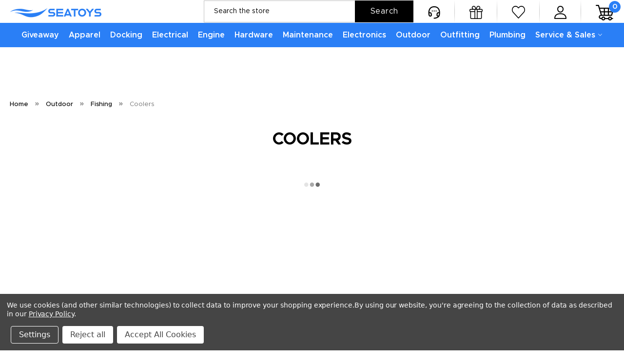

--- FILE ---
content_type: text/html; charset=UTF-8
request_url: https://seatoys.com/fishing/coolers/
body_size: 31000
content:


<!DOCTYPE html>
<html class="no-js" lang="en">
    <head>
        <title>Outdoor - Fishing - Coolers - Seatoys Marine</title>
        <link rel="dns-prefetch preconnect" href="https://cdn11.bigcommerce.com/s-akrdq0rr06" crossorigin><link rel="dns-prefetch preconnect" href="https://fonts.googleapis.com/" crossorigin><link rel="dns-prefetch preconnect" href="https://fonts.gstatic.com/" crossorigin>
        <link rel='canonical' href='https://seatoys.com/fishing/coolers/' /><meta name='platform' content='bigcommerce.stencil' />
        
        

        <link href="https://cdn11.bigcommerce.com/s-akrdq0rr06/product_images/3959F32E-E629-4145-9D54-EA93020BB23F.png?t=1638645810" rel="shortcut icon">
        <meta name="viewport" content="width=device-width, initial-scale=1">

        <script>
            document.documentElement.className = document.documentElement.className.replace('no-js', 'js');
        </script>

        <script>
    function browserSupportsAllFeatures() {
        return window.Promise
            && window.fetch
            && window.URL
            && window.URLSearchParams
            && window.WeakMap
            // object-fit support
            && ('objectFit' in document.documentElement.style);
    }

    function loadScript(src) {
        var js = document.createElement('script');
        js.src = src;
        js.onerror = function () {
            console.error('Failed to load polyfill script ' + src);
        };
        document.head.appendChild(js);
    }

    if (!browserSupportsAllFeatures()) {
        loadScript('https://cdn11.bigcommerce.com/s-akrdq0rr06/stencil/b4364220-a710-013c-ae92-46aae79c3ad8/e/0febc890-ea40-013d-d4b2-568bae125aa1/dist/theme-bundle.polyfills.js');
    }
</script>
        <script>window.consentManagerTranslations = `{"locale":"en","locales":{"consent_manager.data_collection_warning":"en","consent_manager.accept_all_cookies":"en","consent_manager.gdpr_settings":"en","consent_manager.data_collection_preferences":"en","consent_manager.manage_data_collection_preferences":"en","consent_manager.use_data_by_cookies":"en","consent_manager.data_categories_table":"en","consent_manager.allow":"en","consent_manager.accept":"en","consent_manager.deny":"en","consent_manager.dismiss":"en","consent_manager.reject_all":"en","consent_manager.category":"en","consent_manager.purpose":"en","consent_manager.functional_category":"en","consent_manager.functional_purpose":"en","consent_manager.analytics_category":"en","consent_manager.analytics_purpose":"en","consent_manager.targeting_category":"en","consent_manager.advertising_category":"en","consent_manager.advertising_purpose":"en","consent_manager.essential_category":"en","consent_manager.esential_purpose":"en","consent_manager.yes":"en","consent_manager.no":"en","consent_manager.not_available":"en","consent_manager.cancel":"en","consent_manager.save":"en","consent_manager.back_to_preferences":"en","consent_manager.close_without_changes":"en","consent_manager.unsaved_changes":"en","consent_manager.by_using":"en","consent_manager.agree_on_data_collection":"en","consent_manager.change_preferences":"en","consent_manager.cancel_dialog_title":"en","consent_manager.privacy_policy":"en","consent_manager.allow_category_tracking":"en","consent_manager.disallow_category_tracking":"en"},"translations":{"consent_manager.data_collection_warning":"We use cookies (and other similar technologies) to collect data to improve your shopping experience.","consent_manager.accept_all_cookies":"Accept All Cookies","consent_manager.gdpr_settings":"Settings","consent_manager.data_collection_preferences":"Website Data Collection Preferences","consent_manager.manage_data_collection_preferences":"Manage Website Data Collection Preferences","consent_manager.use_data_by_cookies":" uses data collected by cookies and JavaScript libraries to improve your shopping experience.","consent_manager.data_categories_table":"The table below outlines how we use this data by category. To opt out of a category of data collection, select 'No' and save your preferences.","consent_manager.allow":"Allow","consent_manager.accept":"Accept","consent_manager.deny":"Deny","consent_manager.dismiss":"Dismiss","consent_manager.reject_all":"Reject all","consent_manager.category":"Category","consent_manager.purpose":"Purpose","consent_manager.functional_category":"Functional","consent_manager.functional_purpose":"Enables enhanced functionality, such as videos and live chat. If you do not allow these, then some or all of these functions may not work properly.","consent_manager.analytics_category":"Analytics","consent_manager.analytics_purpose":"Provide statistical information on site usage, e.g., web analytics so we can improve this website over time.","consent_manager.targeting_category":"Targeting","consent_manager.advertising_category":"Advertising","consent_manager.advertising_purpose":"Used to create profiles or personalize content to enhance your shopping experience.","consent_manager.essential_category":"Essential","consent_manager.esential_purpose":"Essential for the site and any requested services to work, but do not perform any additional or secondary function.","consent_manager.yes":"Yes","consent_manager.no":"No","consent_manager.not_available":"N/A","consent_manager.cancel":"Cancel","consent_manager.save":"Save","consent_manager.back_to_preferences":"Back to Preferences","consent_manager.close_without_changes":"You have unsaved changes to your data collection preferences. Are you sure you want to close without saving?","consent_manager.unsaved_changes":"You have unsaved changes","consent_manager.by_using":"By using our website, you're agreeing to our","consent_manager.agree_on_data_collection":"By using our website, you're agreeing to the collection of data as described in our ","consent_manager.change_preferences":"You can change your preferences at any time","consent_manager.cancel_dialog_title":"Are you sure you want to cancel?","consent_manager.privacy_policy":"Privacy Policy","consent_manager.allow_category_tracking":"Allow [CATEGORY_NAME] tracking","consent_manager.disallow_category_tracking":"Disallow [CATEGORY_NAME] tracking"}}`;</script>

        <script>
            window.lazySizesConfig = window.lazySizesConfig || {};
            window.lazySizesConfig.loadMode = 1;
        </script>
        <script async src="https://cdn11.bigcommerce.com/s-akrdq0rr06/stencil/b4364220-a710-013c-ae92-46aae79c3ad8/e/0febc890-ea40-013d-d4b2-568bae125aa1/dist/theme-bundle.head_async.js"></script>
        <script src="https://code.jquery.com/jquery-3.6.0.min.js"></script>
        <script src="https://cdnjs.cloudflare.com/ajax/libs/slick-carousel/1.8.1/slick.min.js"></script>
        <script>
    	$(document).ready(function() {
        $('.prdctblockSldr .productGrid').slick({
          slidesToShow: 4,
          infinite: true,
          slidesToScroll: 1,
          dots: true,
          focusOnSelect: true,
          responsive: [
            {
              breakpoint: 1200,
              settings: {
                slidesToShow: 3,
                slidesToScroll: 1
              }
            },
            {
              breakpoint: 991,
              settings: {
                slidesToShow: 2,
                slidesToScroll: 1
              }
            },
            {
              breakpoint: 550,
              settings: {
                slidesToShow: 1,
                slidesToScroll: 1
              }
            }
          ]
        });  
      });
    </script>
    
    <script>
    	$(document).ready(function() {
        $('.srvcThumbSlider').slick({
          slidesToShow: 4,
          infinite: true,
          slidesToScroll: 1,
          dots: true,
          focusOnSelect: true,
          responsive: [
            {
              breakpoint: 640,
              settings: {
                slidesToShow: 3,
                slidesToScroll: 1
              }
            },
            {
              breakpoint: 550,
              settings: {
                slidesToShow: 2,
                slidesToScroll: 1
              }
            },
            {
              breakpoint: 480,
              settings: {
                slidesToShow: 1,
                slidesToScroll: 1
              }
            }
          ]
        });  
      });
    </script>
        
        <link href="https://fonts.googleapis.com/css?family=Montserrat:700,500,400%7CKarla:400&display=block" rel="stylesheet">
        
        <script async src="https://cdn11.bigcommerce.com/s-akrdq0rr06/stencil/b4364220-a710-013c-ae92-46aae79c3ad8/e/0febc890-ea40-013d-d4b2-568bae125aa1/dist/theme-bundle.font.js"></script>

        <link data-stencil-stylesheet href="https://cdn11.bigcommerce.com/s-akrdq0rr06/stencil/b4364220-a710-013c-ae92-46aae79c3ad8/e/0febc890-ea40-013d-d4b2-568bae125aa1/css/theme-db7f2f90-7f93-013e-9800-32de4705f338.css" rel="stylesheet">

        <!-- Start Tracking Code for analytics_facebook -->

<script data-bc-cookie-consent="4" type="text/plain">
!function(f,b,e,v,n,t,s){if(f.fbq)return;n=f.fbq=function(){n.callMethod?n.callMethod.apply(n,arguments):n.queue.push(arguments)};if(!f._fbq)f._fbq=n;n.push=n;n.loaded=!0;n.version='2.0';n.queue=[];t=b.createElement(e);t.async=!0;t.src=v;s=b.getElementsByTagName(e)[0];s.parentNode.insertBefore(t,s)}(window,document,'script','https://connect.facebook.net/en_US/fbevents.js');

fbq('set', 'autoConfig', 'false', '697026924914087');
fbq('dataProcessingOptions', []);
fbq('init', '697026924914087', {"external_id":"e5733bfc-c2e5-47df-b73c-24d8f12e1d74"});
fbq('set', 'agent', 'bigcommerce', '697026924914087');

function trackEvents() {
    var pathName = window.location.pathname;

    fbq('track', 'PageView', {}, "");

    // Search events start -- only fire if the shopper lands on the /search.php page
    if (pathName.indexOf('/search.php') === 0 && getUrlParameter('search_query')) {
        fbq('track', 'Search', {
            content_type: 'product_group',
            content_ids: [],
            search_string: getUrlParameter('search_query')
        });
    }
    // Search events end

    // Wishlist events start -- only fire if the shopper attempts to add an item to their wishlist
    if (pathName.indexOf('/wishlist.php') === 0 && getUrlParameter('added_product_id')) {
        fbq('track', 'AddToWishlist', {
            content_type: 'product_group',
            content_ids: []
        });
    }
    // Wishlist events end

    // Lead events start -- only fire if the shopper subscribes to newsletter
    if (pathName.indexOf('/subscribe.php') === 0 && getUrlParameter('result') === 'success') {
        fbq('track', 'Lead', {});
    }
    // Lead events end

    // Registration events start -- only fire if the shopper registers an account
    if (pathName.indexOf('/login.php') === 0 && getUrlParameter('action') === 'account_created') {
        fbq('track', 'CompleteRegistration', {}, "");
    }
    // Registration events end

    

    function getUrlParameter(name) {
        var cleanName = name.replace(/[\[]/, '\[').replace(/[\]]/, '\]');
        var regex = new RegExp('[\?&]' + cleanName + '=([^&#]*)');
        var results = regex.exec(window.location.search);
        return results === null ? '' : decodeURIComponent(results[1].replace(/\+/g, ' '));
    }
}

if (window.addEventListener) {
    window.addEventListener("load", trackEvents, false)
}
</script>
<noscript><img height="1" width="1" style="display:none" alt="null" src="https://www.facebook.com/tr?id=697026924914087&ev=PageView&noscript=1&a=plbigcommerce1.2&eid="/></noscript>

<!-- End Tracking Code for analytics_facebook -->

<!-- Start Tracking Code for analytics_googleanalytics4 -->

<script data-cfasync="false" src="https://cdn11.bigcommerce.com/shared/js/google_analytics4_bodl_subscribers-358423becf5d870b8b603a81de597c10f6bc7699.js" integrity="sha256-gtOfJ3Avc1pEE/hx6SKj/96cca7JvfqllWA9FTQJyfI=" crossorigin="anonymous"></script>
<script data-cfasync="false">
  (function () {
    window.dataLayer = window.dataLayer || [];

    function gtag(){
        dataLayer.push(arguments);
    }

    function initGA4(event) {
         function setupGtag() {
            function configureGtag() {
                gtag('js', new Date());
                gtag('set', 'developer_id.dMjk3Nj', true);
                gtag('config', 'G-9Z7GWSL6G6');
            }

            var script = document.createElement('script');

            script.src = 'https://www.googletagmanager.com/gtag/js?id=G-9Z7GWSL6G6';
            script.async = true;
            script.onload = configureGtag;

            document.head.appendChild(script);
        }

        setupGtag();

        if (typeof subscribeOnBodlEvents === 'function') {
            subscribeOnBodlEvents('G-9Z7GWSL6G6', true);
        }

        window.removeEventListener(event.type, initGA4);
    }

    gtag('consent', 'default', {"ad_storage":"denied","ad_user_data":"denied","ad_personalization":"denied","analytics_storage":"denied","functionality_storage":"denied"})
            

    var eventName = document.readyState === 'complete' ? 'consentScriptsLoaded' : 'DOMContentLoaded';
    window.addEventListener(eventName, initGA4, false);
  })()
</script>

<!-- End Tracking Code for analytics_googleanalytics4 -->

<!-- Start Tracking Code for analytics_siteverification -->

<meta name="google-site-verification" content="-_cdC2t_xzUZUAChrbCfqCq7xoFyMm_AHqeteYFHdfo" />

<meta name="facebook-domain-verification" content="45zy64eb2ddyvqnc2mr8qaklwb8gd5" />


<!-- End Tracking Code for analytics_siteverification -->

<!-- Start Tracking Code for analytics_visualwebsiteoptimizer -->

<style>
.navUser-item--recentlyViewed {
display: none;
}
</style>

<style>
.iframe-container{
  position: relative;
  width: 100%;
  padding-bottom: 56.25%; 
  height: 0;
}
.iframe-container iframe{
  position: absolute;
  top:0;
  left: 0;
  width: 100%;
  height: 100%;
}
</style>

<!-- End Tracking Code for analytics_visualwebsiteoptimizer -->


<script type="text/javascript" src="https://checkout-sdk.bigcommerce.com/v1/loader.js" defer ></script>
<script>window.consentManagerStoreConfig = function () { return {"storeName":"Seatoys Marine","privacyPolicyUrl":"https:\/\/seatoys.com\/privacy-policy\/","writeKey":null,"improvedConsentManagerEnabled":true,"AlwaysIncludeScriptsWithConsentTag":true}; };</script>
<script type="text/javascript" src="https://cdn11.bigcommerce.com/shared/js/bodl-consent-32a446f5a681a22e8af09a4ab8f4e4b6deda6487.js" integrity="sha256-uitfaufFdsW9ELiQEkeOgsYedtr3BuhVvA4WaPhIZZY=" crossorigin="anonymous" defer></script>
<script type="text/javascript" src="https://cdn11.bigcommerce.com/shared/js/storefront/consent-manager-config-3013a89bb0485f417056882e3b5cf19e6588b7ba.js" defer></script>
<script type="text/javascript" src="https://cdn11.bigcommerce.com/shared/js/storefront/consent-manager-08633fe15aba542118c03f6d45457262fa9fac88.js" defer></script>
<script type="text/javascript">
var BCData = {};
</script>
<script src='https://ajax.googleapis.com/ajax/libs/jquery/3.6.0/jquery.min.js' defer></script><script src='https://searchserverapi1.com/widgets/bigcommerce/init.js?api_key=2b5j4d2S6q' async ></script><!-- Global site tag (gtag.js) - Google Ads: AW-10832473584 -->
<script data-bc-cookie-consent="3" type="text/plain" async src="https://www.googletagmanager.com/gtag/js?id=AW-10832473584"></script>
<script data-bc-cookie-consent="3" type="text/plain">
  window.dataLayer = window.dataLayer || [];
  function gtag(){dataLayer.push(arguments);}
  gtag('js', new Date());

  gtag('config', 'AW-10832473584');
  gtag('set', 'developer_id.dMjk3Nj', true);
</script>
<!-- GA4 Code Start: View Product Content -->
<script data-bc-cookie-consent="3" type="text/plain">
</script>
<!-- Google tag (gtag.js) -->
<script data-bc-cookie-consent="3" type="text/plain" async src="https://www.googletagmanager.com/gtag/js?id=G-9Z7GWSL6G6"></script>
<script data-bc-cookie-consent="3" type="text/plain">
  window.dataLayer = window.dataLayer || [];
  function gtag(){dataLayer.push(arguments);}
  gtag('js', new Date());

  gtag('config', 'G-9Z7GWSL6G6');
</script><!-- Google tag (gtag.js) -->
<script async src="https://www.googletagmanager.com/gtag/js?id=AW-10832576443"></script>
<script>
  window.dataLayer = window.dataLayer || [];
  function gtag(){dataLayer.push(arguments);}
  gtag('js', new Date());

  gtag('config', 'AW-10832576443');
</script>

<!-- Event snippet for Purchase conversion page -->
<script>
  gtag('event', 'conversion', {
      'send_to': 'AW-10832576443/N8VECKG7mI0DELv_r60o',
      'value': %%ORDER_AMOUNT%%,
      'currency': 'USD',
      'transaction_id': ''%%ORDER_ID"
  });
</script>
<!-- Google tag (gtag.js) -->
<script async src="https://www.googletagmanager.com/gtag/js?id=AW-10832576443"></script>
<script>
  window.dataLayer = window.dataLayer || [];
  function gtag(){dataLayer.push(arguments);}
  gtag('js', new Date());

  gtag('config', 'AW-10832576443');
</script>

<!-- Event snippet for Purchase conversion page -->
<script>
  gtag('event', 'conversion', {
      'send_to': 'AW-10832576443/N8VECKG7mI0DELv_r60o',
      'value': 100.0,
      'currency': 'USD',
      'transaction_id': ''
  });
</script>

 <script data-cfasync="false" src="https://microapps.bigcommerce.com/bodl-events/1.9.4/index.js" integrity="sha256-Y0tDj1qsyiKBRibKllwV0ZJ1aFlGYaHHGl/oUFoXJ7Y=" nonce="" crossorigin="anonymous"></script>
 <script data-cfasync="false" nonce="">

 (function() {
    function decodeBase64(base64) {
       const text = atob(base64);
       const length = text.length;
       const bytes = new Uint8Array(length);
       for (let i = 0; i < length; i++) {
          bytes[i] = text.charCodeAt(i);
       }
       const decoder = new TextDecoder();
       return decoder.decode(bytes);
    }
    window.bodl = JSON.parse(decodeBase64("[base64]"));
 })()

 </script>

<script nonce="">
(function () {
    var xmlHttp = new XMLHttpRequest();

    xmlHttp.open('POST', 'https://bes.gcp.data.bigcommerce.com/nobot');
    xmlHttp.setRequestHeader('Content-Type', 'application/json');
    xmlHttp.send('{"store_id":"1002116633","timezone_offset":"-5.0","timestamp":"2026-01-22T18:54:02.96014900Z","visit_id":"ab1163d7-1cd0-429f-b1dd-5e5669a1e7b8","channel_id":1}');
})();
</script>

        <link href="https://cdn11.bigcommerce.com/s-akrdq0rr06/stencil/b4364220-a710-013c-ae92-46aae79c3ad8/e/0febc890-ea40-013d-d4b2-568bae125aa1/scss/custom.css" rel="stylesheet">
    </head>
    <script type="application/ld+json">
{
  "@context": "https://schema.org",
  "@type": "Organization",
  "name": "Seatoys Marine",
  "alternateName": "Seatoys Marine",
  "url": "https://seatoys.com/",
  "logo": "https://cdn11.bigcommerce.com/s-akrdq0rr06/images/stencil/188x75/seatoys-marine-logo-3-250x75_1686130897__76328.original.png",
  "contactPoint": [{
    "@type": "ContactPoint",
    "telephone": "+1 508-737-8535",
    "contactType": "customer service",
    "contactOption": "TollFree",
    "areaServed": "US",
    "availableLanguage": "en"
  },{
    "@type": "ContactPoint",
    "telephone": "+1 877-737-8535",
    "contactType": "customer service",
    "contactOption": "TollFree",
    "areaServed": "US",
    "availableLanguage": "en"
  }],
  "sameAs": [
    "https://www.facebook.com/seatoysmarine",
    "https://www.instagram.com/seatoysmarine/"
  ]
}
</script>
    <body>
        <svg data-src="https://cdn11.bigcommerce.com/s-akrdq0rr06/stencil/b4364220-a710-013c-ae92-46aae79c3ad8/e/0febc890-ea40-013d-d4b2-568bae125aa1/img/icon-sprite.svg" class="icons-svg-sprite"></svg>

        <a href="#main-content" class="skip-to-main-link">Skip to main content</a>
	<script>
	  $(document).ready(function(){
		  $('body').on('click', 'button.modal-close',  function() {
					$(".quickSearchResults").html("");
		  });	
	  });
	</script>
<header class="header nav-down" role="banner">

	<div class="container">
    	<a href="#" class="mobileMenu-toggle" data-mobile-menu-toggle="menu">
            <span class="mobileMenu-toggleIcon">Toggle menu</span>
        </a>
        <div class="headerLeft">
        	<div class="header-logo header-logo--center">
                <a href="https://seatoys.com/" class="header-logo__link" data-header-logo-link>
        <div class="header-logo-image-container">
            <img class="header-logo-image"
                 src="https://cdn11.bigcommerce.com/s-akrdq0rr06/images/stencil/188x75/seatoys_header_logo_1759172157__95394.original.png"
                 srcset="https://cdn11.bigcommerce.com/s-akrdq0rr06/images/stencil/188x75/seatoys_header_logo_1759172157__95394.original.png"
                 alt="Seatoys Marine"
                 title="Seatoys Marine">
        </div>
</a>
            </div>
        </div>
        <div class="headerRight">
        	<nav class="navUser">
        
    <ul class="navUser-section navUser-section--alt">
        
        <li class="navUser-item hdrSearch">
            <div class="dropdown dropdown--quickSearch" id="quickSearch" aria-hidden="true" data-prevent-quick-search-close>
                <div class="container">
    <form class="form" onsubmit="return false" data-url="/search.php" data-quick-search-form>
        <fieldset class="form-fieldset">
            <div class="form-field">
                <label class="is-srOnly" for="nav-quick-search">Search</label>
                <input class="form-input"
                       data-search-quick
                       name="nav-quick-search"
                       id="nav-quick-search"
                       data-error-message="Search field cannot be empty."
                       placeholder="Search the store"
                       autocomplete="off"
                >
                <input class="button button--primary form-prefixPostfix-button--postfix" type="submit" value="Search">
            </div>
        </fieldset>
    </form>
    <section class="quickSearchResults" data-bind="html: results"></section>
    <p role="status"
       aria-live="polite"
       class="aria-description--hidden"
       data-search-aria-message-predefined-text="product results for"
    ></p>
</div>
            </div>
        </li>
        <li class="navUser-item">
            <a class="navUser-action navUser-item--compare"
               href="/compare"
               data-compare-nav
               aria-label="Compare"
            >
                <img src="https://cdn11.bigcommerce.com/s-akrdq0rr06/images/stencil/original/image-manager/compare-ic.png?t=1682945146&_gl=1*1s0p97q*_ga*NjA4NDM5MzQ0LjE2MDUwNzk4NDU.*_ga_WS2VZYPC6G*MTY4Mjk0NDkxNS4xODYuMS4xNjgyOTQ1MTc3LjYwLjAuMA.." alt="Compare" /> <span class="countPill countPill--positive countPill--alt"></span>
            </a>
        </li>
        <li class="navUser-item supportLink">
            <a class="navUser-action supportIc"
               href="/support/"
            >
                <img src="https://cdn11.bigcommerce.com/s-akrdq0rr06/images/stencil/original/image-manager/support-ic.png?t=1683054923&_gl=1*kp350s*_ga*NjA4NDM5MzQ0LjE2MDUwNzk4NDU.*_ga_WS2VZYPC6G*MTY4MzA1NDYzOC4xODkuMS4xNjgzMDU0OTAyLjYwLjAuMA.." alt="" />
            </a>
            <ul class="supportDropdown">
            	<li><a href="/contact-us/">Contact Us</a></li>
                <li><a href="/returns/">Returns</a></li>
                <li><a href="/shipping/">Shipping</a></li>
                <li><a href="/about-us/">About Us</a></li>
                <li><a href="/privacy-policy/">Privacy Policy</a></li>
                <li><a href="/terms-of-use/">Terms of Use</a></li>
                <li><a href="/jaltest-diagnostics-user-guides/">Jaltest User Guides</a></li>
            </ul>
        </li>
            <li class="navUser-item">
                <a class="navUser-action giftIc"
                   href="/giftcertificates.php"
                   aria-label="Gift Certificates"
                >
                    <img src="https://cdn11.bigcommerce.com/s-akrdq0rr06/stencil/b4364220-a710-013c-ae92-46aae79c3ad8/e/0febc890-ea40-013d-d4b2-568bae125aa1/img/gift-ic.png" alt="Gift Certificates" />
                </a>
            </li>
        <li class="navUser-item">
            <a class="navUser-action wishlistIc"
               href="/wishlist.php"
            >
                <img src="https://cdn11.bigcommerce.com/s-akrdq0rr06/stencil/b4364220-a710-013c-ae92-46aae79c3ad8/e/0febc890-ea40-013d-d4b2-568bae125aa1/img/wishlist-ic.png" alt="" />
            </a>
        </li>
        <li class="navUser-item navUser-item--account">
                <a class="navUser-action"
                   href="/login.php"
                   aria-label="Sign in"
                >
                    <img src="https://cdn11.bigcommerce.com/s-akrdq0rr06/stencil/b4364220-a710-013c-ae92-46aae79c3ad8/e/0febc890-ea40-013d-d4b2-568bae125aa1/img/acnt-ic.png" alt="Sign in" />
                </a>
        </li>
        <li class="navUser-item navUser-item--cart">
            <a class="navUser-action"
               data-cart-preview
               data-dropdown="cart-preview-dropdown"
               data-options="align:right"
               href="/cart.php"
               aria-label="Cart with 0 items"
            >
                <span class="navUser-item-cartLabel"><img src="https://cdn11.bigcommerce.com/s-akrdq0rr06/stencil/b4364220-a710-013c-ae92-46aae79c3ad8/e/0febc890-ea40-013d-d4b2-568bae125aa1/img/cart-ic.png" alt="Cart" /></span>
                <span class="countPill cart-quantity"></span>
            </a>

            <div class="dropdown-menu" id="cart-preview-dropdown" data-dropdown-content aria-hidden="true"></div>
        </li>
    </ul>
    
</nav>
        </div>
    </div>
    
    <div class="navPages-container" id="menu" data-menu>
        <nav class="navPages">
    <div class="navPages-quickSearch">
        <div class="container">
    <form class="form" onsubmit="return false" data-url="/search.php" data-quick-search-form>
        <fieldset class="form-fieldset">
            <div class="form-field">
                <label class="is-srOnly" for="nav-menu-quick-search">Search</label>
                <input class="form-input"
                       data-search-quick
                       name="nav-menu-quick-search"
                       id="nav-menu-quick-search"
                       data-error-message="Search field cannot be empty."
                       placeholder="Search the store"
                       autocomplete="off"
                >
                <input class="button button--primary form-prefixPostfix-button--postfix" type="submit" value="Search">
            </div>
        </fieldset>
    </form>
    <section class="quickSearchResults" data-bind="html: results"></section>
    <p role="status"
       aria-live="polite"
       class="aria-description--hidden"
       data-search-aria-message-predefined-text="product results for"
    ></p>
</div>
    </div>
    <ul class="navPages-list mobMenu">
            <li class="navPages-item menuPages-569">
                <a class="navPages-action"
   href="https://seatoys.com/giveaway/"
   aria-label="Giveaway"
>
    Giveaway
</a>
            </li>
            <li class="navPages-item menuPages-356">
                <a class="navPages-action has-subMenu"
   href="https://seatoys.com/boating-apparel/"
   data-collapsible="navPages-356"
>
    Apparel
    <i class="icon navPages-action-moreIcon" aria-hidden="true">
        <svg><use href="#icon-chevron-down" /></svg>
    </i>
</a>
<div class="navPage-subMenu" id="navPages-356" aria-hidden="true" tabindex="-1">
    <ul class="navPage-subMenu-list">
        <li class="navPage-subMenu-item">
            <a class="navPage-subMenu-action navPages-action"
               href="https://seatoys.com/boating-apparel/"
               aria-label="All Apparel"
            >
                All Apparel
            </a>
        </li>
                <li class="navPage-subMenu-item">
                    <a class="navPage-subMenu-action navPages-action"
                       href="https://seatoys.com/get-nauti/"
                       aria-label="Get Nauti"
                    >
                        Get Nauti
                    </a>
            </li>
            
                <li class="navPage-subMenu-item">
                    <a class="navPage-subMenu-action navPages-action"
                       href="https://seatoys.com/apparel/mens/"
                       aria-label="Mens"
                    >
                        Mens
                    </a>
            </li>
            
                <li class="navPage-subMenu-item">
                    <a class="navPage-subMenu-action navPages-action"
                       href="https://seatoys.com/apparel/women/"
                       aria-label="Womens"
                    >
                        Womens
                    </a>
            </li>
            
                <li class="navPage-subMenu-item">
                    <a class="navPage-subMenu-action navPages-action"
                       href="https://seatoys.com/apparel/kids/"
                       aria-label="Youth"
                    >
                        Youth
                    </a>
            </li>
            
                <li class="navPage-subMenu-item">
                    <a class="navPage-subMenu-action navPages-action"
                       href="https://seatoys.com/apparel/merch/"
                       aria-label="Merch"
                    >
                        Merch
                    </a>
            </li>
            
                <li class="navPage-subMenu-item">
                    <a class="navPage-subMenu-action navPages-action"
                       href="https://seatoys.com/outdoor/foul-weather-gear/"
                       aria-label="Foul Weather Gear"
                    >
                        Foul Weather Gear
                    </a>
            </li>
            
                <li class="navPage-subMenu-item">
                    <a class="navPage-subMenu-action navPages-action"
                       href="https://seatoys.com/sailing/apparel/"
                       aria-label="Sailing Apparel"
                    >
                        Sailing Apparel
                    </a>
            </li>
            
    </ul>
</div>
            </li>
            <li class="navPages-item menuPages-41">
                <a class="navPages-action has-subMenu"
   href="https://seatoys.com/anchoring-docking-1/"
   data-collapsible="navPages-41"
>
    Docking
    <i class="icon navPages-action-moreIcon" aria-hidden="true">
        <svg><use href="#icon-chevron-down" /></svg>
    </i>
</a>
<div class="navPage-subMenu" id="navPages-41" aria-hidden="true" tabindex="-1">
    <ul class="navPage-subMenu-list">
        <li class="navPage-subMenu-item">
            <a class="navPage-subMenu-action navPages-action"
               href="https://seatoys.com/anchoring-docking-1/"
               aria-label="All Docking"
            >
                All Docking
            </a>
        </li>
                <li class="navPage-subMenu-item">
                    <a class="navPage-subMenu-action navPages-action"
                       href="https://seatoys.com/marine-hardware/anchor-rollers/"
                       aria-label="Anchor Rollers"
                    >
                        Anchor Rollers
                    </a>
            </li>
            
                <li class="navPage-subMenu-item">
                    <a class="navPage-subMenu-action navPages-action"
                       href="https://seatoys.com/anchoring-docking/anchoring-accessories/"
                       aria-label="Anchoring Accessories"
                    >
                        Anchoring Accessories
                    </a>
            </li>
            
                <li class="navPage-subMenu-item">
                    <a class="navPage-subMenu-action navPages-action"
                       href="https://seatoys.com/boat-outfitting/docking-accessories/"
                       aria-label="Docking Accessories"
                    >
                        Docking Accessories
                    </a>
            </li>
            
                <li class="navPage-subMenu-item">
                    <a class="navPage-subMenu-action navPages-action"
                       href="https://seatoys.com/sailing/winches/"
                       aria-label="Winches/Sailing"
                    >
                        Winches/Sailing
                    </a>
            </li>
            
                <li class="navPage-subMenu-item">
                    <a class="navPage-subMenu-action navPages-action"
                       href="https://seatoys.com/anchoring-docking/anchors/"
                       aria-label="Anchors"
                    >
                        Anchors
                    </a>
            </li>
            
                <li class="navPage-subMenu-item">
                    <a class="navPage-subMenu-action navPages-action"
                       href="https://seatoys.com/anchoring-docking/bumpers-guards/"
                       aria-label="Bumpers/Guards"
                    >
                        Bumpers/Guards
                    </a>
            </li>
            
                <li class="navPage-subMenu-item">
                    <a class="navPage-subMenu-action navPages-action"
                       href="https://seatoys.com/anchoring-docking/buoys/"
                       aria-label="Buoys"
                    >
                        Buoys
                    </a>
            </li>
            
                <li class="navPage-subMenu-item">
                    <a class="navPage-subMenu-action navPages-action"
                       href="https://seatoys.com/anchoring-docking/cleats/"
                       aria-label="Cleats"
                    >
                        Cleats
                    </a>
            </li>
            
                <li class="navPage-subMenu-item">
                    <a class="navPage-subMenu-action navPages-action"
                       href="https://seatoys.com/anchoring-docking/dock-line/"
                       aria-label="Dock Line"
                    >
                        Dock Line
                    </a>
            </li>
            
                <li class="navPage-subMenu-item">
                    <a class="navPage-subMenu-action navPages-action"
                       href="https://seatoys.com/anchoring-docking/docking-accessories/"
                       aria-label="Docking Accessories"
                    >
                        Docking Accessories
                    </a>
            </li>
            
                <li class="navPage-subMenu-item">
                    <a class="navPage-subMenu-action navPages-action"
                       href="https://seatoys.com/anchoring-docking/fender-accessories/"
                       aria-label="Fender Accessories"
                    >
                        Fender Accessories
                    </a>
            </li>
            
                <li class="navPage-subMenu-item">
                    <a class="navPage-subMenu-action navPages-action"
                       href="https://seatoys.com/anchoring-docking/fender-covers/"
                       aria-label="Fender Covers"
                    >
                        Fender Covers
                    </a>
            </li>
            
                <li class="navPage-subMenu-item">
                    <a class="navPage-subMenu-action navPages-action"
                       href="https://seatoys.com/anchoring-docking/fenders/"
                       aria-label="Fenders"
                    >
                        Fenders
                    </a>
            </li>
            
                <li class="navPage-subMenu-item">
                    <a class="navPage-subMenu-action navPages-action"
                       href="https://seatoys.com/anchoring-docking/ladders/"
                       aria-label="Ladders"
                    >
                        Ladders
                    </a>
            </li>
            
                <li class="navPage-subMenu-item">
                    <a class="navPage-subMenu-action navPages-action"
                       href="https://seatoys.com/anchoring-docking/mooring-whips/"
                       aria-label="Mooring Whips"
                    >
                        Mooring Whips
                    </a>
            </li>
            
                <li class="navPage-subMenu-item">
                    <a class="navPage-subMenu-action navPages-action"
                       href="https://seatoys.com/anchoring-docking/piling-caps/"
                       aria-label="Piling Caps"
                    >
                        Piling Caps
                    </a>
            </li>
            
                <li class="navPage-subMenu-item">
                    <a class="navPage-subMenu-action navPages-action"
                       href="https://seatoys.com/sailing/rope/"
                       aria-label="Rope"
                    >
                        Rope
                    </a>
            </li>
            
                <li class="navPage-subMenu-item">
                    <a class="navPage-subMenu-action navPages-action"
                       href="https://seatoys.com/anchoring-docking/rope-chain/"
                       aria-label="Rope &amp; Chain"
                    >
                        Rope &amp; Chain
                    </a>
            </li>
            
                <li class="navPage-subMenu-item">
                    <a class="navPage-subMenu-action navPages-action"
                       href="https://seatoys.com/anchoring-docking/windlass-accessories/"
                       aria-label="Windlass Accessories"
                    >
                        Windlass Accessories
                    </a>
            </li>
            
                <li class="navPage-subMenu-item">
                    <a class="navPage-subMenu-action navPages-action"
                       href="https://seatoys.com/anchoring-docking/windlasses/"
                       aria-label="Windlasses"
                    >
                        Windlasses
                    </a>
            </li>
            
    </ul>
</div>
            </li>
            <li class="navPages-item menuPages-198">
                <a class="navPages-action has-subMenu"
   href="https://seatoys.com/electrical/"
   data-collapsible="navPages-198"
>
    Electrical
    <i class="icon navPages-action-moreIcon" aria-hidden="true">
        <svg><use href="#icon-chevron-down" /></svg>
    </i>
</a>
<div class="navPage-subMenu" id="navPages-198" aria-hidden="true" tabindex="-1">
    <ul class="navPage-subMenu-list">
        <li class="navPage-subMenu-item">
            <a class="navPage-subMenu-action navPages-action"
               href="https://seatoys.com/electrical/"
               aria-label="All Electrical"
            >
                All Electrical
            </a>
        </li>
                <li class="navPage-subMenu-item">
                    <a class="navPage-subMenu-action navPages-action"
                       href="https://seatoys.com/electrical/accessories/"
                       aria-label="Accessories"
                    >
                        Accessories
                    </a>
            </li>
            
                <li class="navPage-subMenu-item">
                    <a class="navPage-subMenu-action navPages-action"
                       href="https://seatoys.com/boat-outfitting/shore-power/"
                       aria-label="Shore Power"
                    >
                        Shore Power
                    </a>
            </li>
            
                <li class="navPage-subMenu-item">
                    <a class="navPage-subMenu-action navPages-action"
                       href="https://seatoys.com/electrical/chargers-and-inverters/"
                       aria-label="Chargers and Inverters"
                    >
                        Chargers and Inverters
                    </a>
            </li>
            
                <li class="navPage-subMenu-item">
                    <a class="navPage-subMenu-action navPages-action"
                       href="https://seatoys.com/electrical/electrical-distribution/"
                       aria-label="Electrical Distribution"
                    >
                        Electrical Distribution
                    </a>
            </li>
            
                <li class="navPage-subMenu-item">
                    <a class="navPage-subMenu-action navPages-action"
                       href="https://seatoys.com/lighting/"
                       aria-label="Lighting"
                    >
                        Lighting
                    </a>
            </li>
            
                <li class="navPage-subMenu-item">
                    <a class="navPage-subMenu-action navPages-action"
                       href="https://seatoys.com/electrical/wiring/"
                       aria-label="Wiring"
                    >
                        Wiring
                    </a>
            </li>
            
    </ul>
</div>
            </li>
            <li class="navPages-item menuPages-495">
                <a class="navPages-action has-subMenu"
   href="https://seatoys.com/engine-products/"
   data-collapsible="navPages-495"
>
    Engine
    <i class="icon navPages-action-moreIcon" aria-hidden="true">
        <svg><use href="#icon-chevron-down" /></svg>
    </i>
</a>
<div class="navPage-subMenu" id="navPages-495" aria-hidden="true" tabindex="-1">
    <ul class="navPage-subMenu-list">
        <li class="navPage-subMenu-item">
            <a class="navPage-subMenu-action navPages-action"
               href="https://seatoys.com/engine-products/"
               aria-label="All Engine"
            >
                All Engine
            </a>
        </li>
                <li class="navPage-subMenu-item">
                    <a class="navPage-subMenu-action navPages-action"
                       href="https://seatoys.com/electrical/alternators/"
                       aria-label="Alternators"
                    >
                        Alternators
                    </a>
            </li>
            
                <li class="navPage-subMenu-item">
                    <a class="navPage-subMenu-action navPages-action"
                       href="https://seatoys.com/boat-propeller/"
                       aria-label="Boat Propeller"
                    >
                        Boat Propeller
                    </a>
            </li>
            
                <li class="navPage-subMenu-item">
                    <a class="navPage-subMenu-action navPages-action"
                       href="https://seatoys.com/engine/dometic-optimus-360-steering/"
                       aria-label="Dometic Optimus Steering"
                    >
                        Dometic Optimus Steering
                    </a>
            </li>
            
                <li class="navPage-subMenu-item">
                    <a class="navPage-subMenu-action navPages-action"
                       href="https://seatoys.com/boat-outfitting/engine-controls/"
                       aria-label="Engine Controls"
                    >
                        Engine Controls
                    </a>
            </li>
            
                <li class="navPage-subMenu-item">
                    <a class="navPage-subMenu-action navPages-action"
                       href="https://seatoys.com/marine-hardware/engine-mounts/"
                       aria-label="Engine Mounts"
                    >
                        Engine Mounts
                    </a>
            </li>
            
                <li class="navPage-subMenu-item">
                    <a class="navPage-subMenu-action navPages-action"
                       href="https://seatoys.com/boat-outfitting/fuel-management/"
                       aria-label="Fuel Management"
                    >
                        Fuel Management
                    </a>
            </li>
            
                <li class="navPage-subMenu-item">
                    <a class="navPage-subMenu-action navPages-action"
                       href="https://seatoys.com/boat-outfitting/fuel-systems/"
                       aria-label="Fuel Systems"
                    >
                        Fuel Systems
                    </a>
            </li>
            
                <li class="navPage-subMenu-item">
                    <a class="navPage-subMenu-action navPages-action"
                       href="https://seatoys.com/boat-outfitting/gauge-accessories/"
                       aria-label="Gauge Accessories"
                    >
                        Gauge Accessories
                    </a>
            </li>
            
                <li class="navPage-subMenu-item">
                    <a class="navPage-subMenu-action navPages-action"
                       href="https://seatoys.com/boat-outfitting/gauges/"
                       aria-label="Gauges"
                    >
                        Gauges
                    </a>
            </li>
            
                <li class="navPage-subMenu-item">
                    <a class="navPage-subMenu-action navPages-action"
                       href="https://seatoys.com/jaltest-marine-diagnostic-software/"
                       aria-label="Marine Diagnostics"
                    >
                        Marine Diagnostics
                    </a>
            </li>
            
                <li class="navPage-subMenu-item">
                    <a class="navPage-subMenu-action navPages-action"
                       href="https://seatoys.com/winterizing/oil-change-systems/"
                       aria-label="Oil Change Systems"
                    >
                        Oil Change Systems
                    </a>
            </li>
            
                <li class="navPage-subMenu-item">
                    <a class="navPage-subMenu-action navPages-action"
                       href="https://seatoys.com/boat-outfitting/steering-systems/"
                       aria-label="Steering Systems"
                    >
                        Steering Systems
                    </a>
            </li>
            
                <li class="navPage-subMenu-item">
                    <a class="navPage-subMenu-action navPages-action"
                       href="https://seatoys.com/boat-outfitting/trolling-motors/"
                       aria-label="Trolling Motors"
                    >
                        Trolling Motors
                    </a>
            </li>
            
                <li class="navPage-subMenu-item">
                    <a class="navPage-subMenu-action navPages-action"
                       href="https://seatoys.com/boat-outfitting/trolling-motor-accessories/"
                       aria-label="Trolling Motor Accessories"
                    >
                        Trolling Motor Accessories
                    </a>
            </li>
            
    </ul>
</div>
            </li>
            <li class="navPages-item menuPages-87">
                <a class="navPages-action has-subMenu"
   href="https://seatoys.com/marine-hardware/"
   data-collapsible="navPages-87"
>
    Hardware
    <i class="icon navPages-action-moreIcon" aria-hidden="true">
        <svg><use href="#icon-chevron-down" /></svg>
    </i>
</a>
<div class="navPage-subMenu" id="navPages-87" aria-hidden="true" tabindex="-1">
    <ul class="navPage-subMenu-list">
        <li class="navPage-subMenu-item">
            <a class="navPage-subMenu-action navPages-action"
               href="https://seatoys.com/marine-hardware/"
               aria-label="All Hardware"
            >
                All Hardware
            </a>
        </li>
                <li class="navPage-subMenu-item">
                    <a class="navPage-subMenu-action navPages-action"
                       href="https://seatoys.com/marine-hardware/accessories/"
                       aria-label="Accessories"
                    >
                        Accessories
                    </a>
            </li>
            
                <li class="navPage-subMenu-item">
                    <a class="navPage-subMenu-action navPages-action"
                       href="https://seatoys.com/marine-hardware/bimini-top-fittings/"
                       aria-label="Bimini Top Fittings"
                    >
                        Bimini Top Fittings
                    </a>
            </li>
            
                <li class="navPage-subMenu-item">
                    <a class="navPage-subMenu-action navPages-action"
                       href="https://seatoys.com/sailing/blocks/"
                       aria-label="Blocks/Sailing"
                    >
                        Blocks/Sailing
                    </a>
            </li>
            
                <li class="navPage-subMenu-item">
                    <a class="navPage-subMenu-action navPages-action"
                       href="https://seatoys.com/marine-hardware/bow-stern-eyes/"
                       aria-label="Bow &amp; Stern Eyes"
                    >
                        Bow &amp; Stern Eyes
                    </a>
            </li>
            
                <li class="navPage-subMenu-item">
                    <a class="navPage-subMenu-action navPages-action"
                       href="https://seatoys.com/marine-hardware/chocks/"
                       aria-label="Chocks"
                    >
                        Chocks
                    </a>
            </li>
            
                <li class="navPage-subMenu-item">
                    <a class="navPage-subMenu-action navPages-action"
                       href="https://seatoys.com/marine-hardware/cleats/"
                       aria-label="Cleats"
                    >
                        Cleats
                    </a>
            </li>
            
                <li class="navPage-subMenu-item">
                    <a class="navPage-subMenu-action navPages-action"
                       href="https://seatoys.com/marine-hardware/deck-fills/"
                       aria-label="Deck Fills"
                    >
                        Deck Fills
                    </a>
            </li>
            
                <li class="navPage-subMenu-item">
                    <a class="navPage-subMenu-action navPages-action"
                       href="https://seatoys.com/marine-hardware/deck-plates/"
                       aria-label="Deck Plates"
                    >
                        Deck Plates
                    </a>
            </li>
            
                <li class="navPage-subMenu-item">
                    <a class="navPage-subMenu-action navPages-action"
                       href="https://seatoys.com/marine-hardware/gas-springs/"
                       aria-label="Gas Springs"
                    >
                        Gas Springs
                    </a>
            </li>
            
                <li class="navPage-subMenu-item">
                    <a class="navPage-subMenu-action navPages-action"
                       href="https://seatoys.com/marine-hardware/grab-handles/"
                       aria-label="Grab Handles"
                    >
                        Grab Handles
                    </a>
            </li>
            
                <li class="navPage-subMenu-item">
                    <a class="navPage-subMenu-action navPages-action"
                       href="https://seatoys.com/sailing/hardware/"
                       aria-label="Hardware/Sailing"
                    >
                        Hardware/Sailing
                    </a>
            </li>
            
                <li class="navPage-subMenu-item">
                    <a class="navPage-subMenu-action navPages-action"
                       href="https://seatoys.com/marine-hardware/hatches/"
                       aria-label="Hatches"
                    >
                        Hatches
                    </a>
            </li>
            
                <li class="navPage-subMenu-item">
                    <a class="navPage-subMenu-action navPages-action"
                       href="https://seatoys.com/marine-hardware/hinges/"
                       aria-label="Hinges"
                    >
                        Hinges
                    </a>
            </li>
            
                <li class="navPage-subMenu-item">
                    <a class="navPage-subMenu-action navPages-action"
                       href="https://seatoys.com/marine-hardware/hooks-clamps/"
                       aria-label="Hooks &amp; Clamps"
                    >
                        Hooks &amp; Clamps
                    </a>
            </li>
            
                <li class="navPage-subMenu-item">
                    <a class="navPage-subMenu-action navPages-action"
                       href="https://seatoys.com/marine-hardware/latches/"
                       aria-label="Latches"
                    >
                        Latches
                    </a>
            </li>
            
                <li class="navPage-subMenu-item">
                    <a class="navPage-subMenu-action navPages-action"
                       href="https://seatoys.com/marine-hardware/marine-lumber/"
                       aria-label="Marine Lumber"
                    >
                        Marine Lumber
                    </a>
            </li>
            
                <li class="navPage-subMenu-item">
                    <a class="navPage-subMenu-action navPages-action"
                       href="https://seatoys.com/marine-hardware/oarlocks/"
                       aria-label="Oarlocks"
                    >
                        Oarlocks
                    </a>
            </li>
            
                <li class="navPage-subMenu-item">
                    <a class="navPage-subMenu-action navPages-action"
                       href="https://seatoys.com/marine-hardware/pedestals/"
                       aria-label="Pedestals"
                    >
                        Pedestals
                    </a>
            </li>
            
                <li class="navPage-subMenu-item">
                    <a class="navPage-subMenu-action navPages-action"
                       href="https://seatoys.com/marine-hardware/rail-fittings/"
                       aria-label="Rail Fittings"
                    >
                        Rail Fittings
                    </a>
            </li>
            
                <li class="navPage-subMenu-item">
                    <a class="navPage-subMenu-action navPages-action"
                       href="https://seatoys.com/sailing/rigging/"
                       aria-label="Rigging/Sailing"
                    >
                        Rigging/Sailing
                    </a>
            </li>
            
                <li class="navPage-subMenu-item">
                    <a class="navPage-subMenu-action navPages-action"
                       href="https://seatoys.com/marine-hardware/rope-chain-pipe/"
                       aria-label="Rope &amp; Chain Pipe"
                    >
                        Rope &amp; Chain Pipe
                    </a>
            </li>
            
                <li class="navPage-subMenu-item">
                    <a class="navPage-subMenu-action navPages-action"
                       href="https://seatoys.com/marine-hardware/rub-rail/"
                       aria-label="Rub Rail"
                    >
                        Rub Rail
                    </a>
            </li>
            
                <li class="navPage-subMenu-item">
                    <a class="navPage-subMenu-action navPages-action"
                       href="https://seatoys.com/sailing/shackles-rings-pins/"
                       aria-label="Shackles/Rings/Pins/sailing"
                    >
                        Shackles/Rings/Pins/sailing
                    </a>
            </li>
            
                <li class="navPage-subMenu-item">
                    <a class="navPage-subMenu-action navPages-action"
                       href="https://seatoys.com/marine-hardware/shaft-couplers/"
                       aria-label="Shaft Couplers"
                    >
                        Shaft Couplers
                    </a>
            </li>
            
                <li class="navPage-subMenu-item">
                    <a class="navPage-subMenu-action navPages-action"
                       href="https://seatoys.com/marine-hardware/shaft-seals/"
                       aria-label="Shaft Seals"
                    >
                        Shaft Seals
                    </a>
            </li>
            
                <li class="navPage-subMenu-item">
                    <a class="navPage-subMenu-action navPages-action"
                       href="https://seatoys.com/marine-hardware/ski-tows/"
                       aria-label="Ski Tows"
                    >
                        Ski Tows
                    </a>
            </li>
            
                <li class="navPage-subMenu-item">
                    <a class="navPage-subMenu-action navPages-action"
                       href="https://seatoys.com/marine-hardware/steering-wheels/"
                       aria-label="Steering Wheels"
                    >
                        Steering Wheels
                    </a>
            </li>
            
                <li class="navPage-subMenu-item">
                    <a class="navPage-subMenu-action navPages-action"
                       href="https://seatoys.com/marine-hardware/swim-platforms/"
                       aria-label="Swim Platforms"
                    >
                        Swim Platforms
                    </a>
            </li>
            
                <li class="navPage-subMenu-item">
                    <a class="navPage-subMenu-action navPages-action"
                       href="https://seatoys.com/marine-hardware/teak/"
                       aria-label="Teak"
                    >
                        Teak
                    </a>
            </li>
            
                <li class="navPage-subMenu-item">
                    <a class="navPage-subMenu-action navPages-action"
                       href="https://seatoys.com/marine-hardware/teak-lumber/"
                       aria-label="Teak Lumber"
                    >
                        Teak Lumber
                    </a>
            </li>
            
                <li class="navPage-subMenu-item">
                    <a class="navPage-subMenu-action navPages-action"
                       href="https://seatoys.com/marine-hardware/vents/"
                       aria-label="Vents"
                    >
                        Vents
                    </a>
            </li>
            
    </ul>
</div>
            </li>
            <li class="navPages-item menuPages-211">
                <a class="navPages-action has-subMenu"
   href="https://seatoys.com/maintenance/"
   data-collapsible="navPages-211"
>
    Maintenance
    <i class="icon navPages-action-moreIcon" aria-hidden="true">
        <svg><use href="#icon-chevron-down" /></svg>
    </i>
</a>
<div class="navPage-subMenu" id="navPages-211" aria-hidden="true" tabindex="-1">
    <ul class="navPage-subMenu-list">
        <li class="navPage-subMenu-item">
            <a class="navPage-subMenu-action navPages-action"
               href="https://seatoys.com/maintenance/"
               aria-label="All Maintenance"
            >
                All Maintenance
            </a>
        </li>
                <li class="navPage-subMenu-item">
                    <a class="navPage-subMenu-action navPages-action"
                       href="https://seatoys.com/boat-outfitting/anodes/"
                       aria-label="Anodes"
                    >
                        Anodes
                    </a>
            </li>
            
                <li class="navPage-subMenu-item">
                    <a class="navPage-subMenu-action navPages-action"
                       href="https://seatoys.com/boat-outfitting/antifouling-systems/"
                       aria-label="Antifouling Systems"
                    >
                        Antifouling Systems
                    </a>
            </li>
            
                <li class="navPage-subMenu-item">
                    <a class="navPage-subMenu-action navPages-action"
                       href="https://seatoys.com/boat-outfitting/cleaning/"
                       aria-label="Cleaning"
                    >
                        Cleaning
                    </a>
            </li>
            
                <li class="navPage-subMenu-item">
                    <a class="navPage-subMenu-action navPages-action"
                       href="https://seatoys.com/winterizing/de-icers/"
                       aria-label="De-icers"
                    >
                        De-icers
                    </a>
            </li>
            
                <li class="navPage-subMenu-item">
                    <a class="navPage-subMenu-action navPages-action"
                       href="https://seatoys.com/winterizing/heaters-dehumidifiers/"
                       aria-label="Heaters/Dehumidifiers"
                    >
                        Heaters/Dehumidifiers
                    </a>
            </li>
            
                <li class="navPage-subMenu-item">
                    <a class="navPage-subMenu-action navPages-action"
                       href="https://seatoys.com/outfitting/cleaning/polish-and-wax/"
                       aria-label="Polish and Wax"
                    >
                        Polish and Wax
                    </a>
            </li>
            
                <li class="navPage-subMenu-item">
                    <a class="navPage-subMenu-action navPages-action"
                       href="https://seatoys.com/boat-outfitting/winter-covers/"
                       aria-label="Winter Covers"
                    >
                        Winter Covers
                    </a>
            </li>
            
    </ul>
</div>
            </li>
            <li class="navPages-item menuPages-475">
                <a class="navPages-action has-subMenu"
   href="https://seatoys.com/marine-electronics-and-navigation/"
   data-collapsible="navPages-475"
>
    Electronics
    <i class="icon navPages-action-moreIcon" aria-hidden="true">
        <svg><use href="#icon-chevron-down" /></svg>
    </i>
</a>
<div class="navPage-subMenu" id="navPages-475" aria-hidden="true" tabindex="-1">
    <ul class="navPage-subMenu-list">
        <li class="navPage-subMenu-item">
            <a class="navPage-subMenu-action navPages-action"
               href="https://seatoys.com/marine-electronics-and-navigation/"
               aria-label="All Electronics"
            >
                All Electronics
            </a>
        </li>
                <li class="navPage-subMenu-item">
                    <a class="navPage-subMenu-action navPages-action"
                       href="https://seatoys.com/marine-navigation-instruments/"
                       aria-label="Marine Electronics"
                    >
                        Marine Electronics
                    </a>
            </li>
            
                <li class="navPage-subMenu-item">
                    <a class="navPage-subMenu-action navPages-action"
                       href="https://seatoys.com/entertainment/"
                       aria-label="Entertainment"
                    >
                        Entertainment
                    </a>
            </li>
            
                <li class="navPage-subMenu-item">
                    <a class="navPage-subMenu-action navPages-action"
                       href="https://seatoys.com/communication-1/"
                       aria-label="Communication"
                    >
                        Communication
                    </a>
            </li>
            
                <li class="navPage-subMenu-item">
                    <a class="navPage-subMenu-action navPages-action"
                       href="https://seatoys.com/cartography/"
                       aria-label="Cartography"
                    >
                        Cartography
                    </a>
            </li>
            
    </ul>
</div>
            </li>
            <li class="navPages-item menuPages-196">
                <a class="navPages-action has-subMenu"
   href="https://seatoys.com/outdoor/"
   data-collapsible="navPages-196"
>
    Outdoor
    <i class="icon navPages-action-moreIcon" aria-hidden="true">
        <svg><use href="#icon-chevron-down" /></svg>
    </i>
</a>
<div class="navPage-subMenu" id="navPages-196" aria-hidden="true" tabindex="-1">
    <ul class="navPage-subMenu-list">
        <li class="navPage-subMenu-item">
            <a class="navPage-subMenu-action navPages-action"
               href="https://seatoys.com/outdoor/"
               aria-label="All Outdoor"
            >
                All Outdoor
            </a>
        </li>
                <li class="navPage-subMenu-item">
                    <a class="navPage-subMenu-action navPages-action"
                       href="https://seatoys.com/outdoor/tackle-storage/"
                       aria-label="Tackle Storage"
                    >
                        Tackle Storage
                    </a>
            </li>
            
                <li class="navPage-subMenu-item">
                    <a class="navPage-subMenu-action navPages-action"
                       href="https://seatoys.com/outdoor/accessories/"
                       aria-label="Accessories"
                    >
                        Accessories
                    </a>
            </li>
            
                <li class="navPage-subMenu-item">
                    <a class="navPage-subMenu-action navPages-action"
                       href="https://seatoys.com/outdoor/backpacks/"
                       aria-label="Backpacks"
                    >
                        Backpacks
                    </a>
            </li>
            
                <li class="navPage-subMenu-item">
                    <a class="navPage-subMenu-action navPages-action"
                       href="https://seatoys.com/outdoor/binoculars/"
                       aria-label="Binoculars"
                    >
                        Binoculars
                    </a>
            </li>
            
                <li class="navPage-subMenu-item">
                    <a class="navPage-subMenu-action navPages-action"
                       href="https://seatoys.com/outdoor/camping/"
                       aria-label="Camping"
                    >
                        Camping
                    </a>
            </li>
            
                <li class="navPage-subMenu-item">
                    <a class="navPage-subMenu-action navPages-action"
                       href="https://seatoys.com/outdoor/cellphone-camera-mp3-cases/"
                       aria-label="Cellphone/Camera/Cases"
                    >
                        Cellphone/Camera/Cases
                    </a>
            </li>
            
                <li class="navPage-subMenu-item">
                    <a class="navPage-subMenu-action navPages-action"
                       href="https://seatoys.com/outdoor/compasses-magnetic/"
                       aria-label="Compasses - Magnetic"
                    >
                        Compasses - Magnetic
                    </a>
            </li>
            
                <li class="navPage-subMenu-item">
                    <a class="navPage-subMenu-action navPages-action"
                       href="https://seatoys.com/outdoor/coolers/"
                       aria-label="Coolers"
                    >
                        Coolers
                    </a>
            </li>
            
                <li class="navPage-subMenu-item">
                    <a class="navPage-subMenu-action navPages-action"
                       href="https://seatoys.com/outdoor/covers/"
                       aria-label="Covers"
                    >
                        Covers
                    </a>
            </li>
            
                <li class="navPage-subMenu-item">
                    <a class="navPage-subMenu-action navPages-action"
                       href="https://seatoys.com/outdoor/de-icers/"
                       aria-label="De-icers"
                    >
                        De-icers
                    </a>
            </li>
            
                <li class="navPage-subMenu-item">
                    <a class="navPage-subMenu-action navPages-action"
                       href="https://seatoys.com/outdoor/digital-cameras-still-video/"
                       aria-label="Digital Cameras Still/Video"
                    >
                        Digital Cameras Still/Video
                    </a>
            </li>
            
                <li class="navPage-subMenu-item">
                    <a class="navPage-subMenu-action navPages-action"
                       href="https://seatoys.com/hunting-fishing/"
                       aria-label="Fishing"
                    >
                        Fishing
                    </a>
            </li>
            
                <li class="navPage-subMenu-item">
                    <a class="navPage-subMenu-action navPages-action"
                       href="https://seatoys.com/outdoor/fitness-athletic-training/"
                       aria-label="Fitness / Athletic Training"
                    >
                        Fitness / Athletic Training
                    </a>
            </li>
            
                <li class="navPage-subMenu-item">
                    <a class="navPage-subMenu-action navPages-action"
                       href="https://seatoys.com/outdoor/flashlights/"
                       aria-label="Flashlights"
                    >
                        Flashlights
                    </a>
            </li>
            
                <li class="navPage-subMenu-item">
                    <a class="navPage-subMenu-action navPages-action"
                       href="https://seatoys.com/outdoor/gps-accessories/"
                       aria-label="GPS - Accessories"
                    >
                        GPS - Accessories
                    </a>
            </li>
            
                <li class="navPage-subMenu-item">
                    <a class="navPage-subMenu-action navPages-action"
                       href="https://seatoys.com/outdoor/gps-handheld/"
                       aria-label="GPS - Handheld"
                    >
                        GPS - Handheld
                    </a>
            </li>
            
                <li class="navPage-subMenu-item">
                    <a class="navPage-subMenu-action navPages-action"
                       href="https://seatoys.com/outdoor/knives/"
                       aria-label="Knives"
                    >
                        Knives
                    </a>
            </li>
            
                <li class="navPage-subMenu-item">
                    <a class="navPage-subMenu-action navPages-action"
                       href="https://seatoys.com/outdoor/lighting-flashlights-lanterns/"
                       aria-label="Lighting - Flashlights/Lanterns"
                    >
                        Lighting - Flashlights/Lanterns
                    </a>
            </li>
            
                <li class="navPage-subMenu-item">
                    <a class="navPage-subMenu-action navPages-action"
                       href="https://seatoys.com/outdoor/night-vision/"
                       aria-label="Night Vision"
                    >
                        Night Vision
                    </a>
            </li>
            
                <li class="navPage-subMenu-item">
                    <a class="navPage-subMenu-action navPages-action"
                       href="https://seatoys.com/outdoor/personal-locator-beacons/"
                       aria-label="Personal Locator Beacons"
                    >
                        Personal Locator Beacons
                    </a>
            </li>
            
                <li class="navPage-subMenu-item">
                    <a class="navPage-subMenu-action navPages-action"
                       href="https://seatoys.com/outdoor/pet-accessories/"
                       aria-label="Pet Accessories"
                    >
                        Pet Accessories
                    </a>
            </li>
            
                <li class="navPage-subMenu-item">
                    <a class="navPage-subMenu-action navPages-action"
                       href="https://seatoys.com/marine-safety/"
                       aria-label="Safety"
                    >
                        Safety
                    </a>
            </li>
            
                <li class="navPage-subMenu-item">
                    <a class="navPage-subMenu-action navPages-action"
                       href="https://seatoys.com/outdoor/solar-panels/"
                       aria-label="Solar Panels"
                    >
                        Solar Panels
                    </a>
            </li>
            
                <li class="navPage-subMenu-item">
                    <a class="navPage-subMenu-action navPages-action"
                       href="https://seatoys.com/outdoor/tents/"
                       aria-label="Tents"
                    >
                        Tents
                    </a>
            </li>
            
                <li class="navPage-subMenu-item">
                    <a class="navPage-subMenu-action navPages-action"
                       href="https://seatoys.com/outdoor/waterproof-bags-cases/"
                       aria-label="Waterproof Bags &amp; Cases"
                    >
                        Waterproof Bags &amp; Cases
                    </a>
            </li>
            
                <li class="navPage-subMenu-item">
                    <a class="navPage-subMenu-action navPages-action"
                       href="https://seatoys.com/watersports/"
                       aria-label="Watersports"
                    >
                        Watersports
                    </a>
            </li>
            
                <li class="navPage-subMenu-item">
                    <a class="navPage-subMenu-action navPages-action"
                       href="https://seatoys.com/outdoor/weather-instruments/"
                       aria-label="Weather Instruments"
                    >
                        Weather Instruments
                    </a>
            </li>
            
                <li class="navPage-subMenu-item">
                    <a class="navPage-subMenu-action navPages-action"
                       href="https://seatoys.com/outdoor/winter-sports/"
                       aria-label="Winter Sports"
                    >
                        Winter Sports
                    </a>
            </li>
            
    </ul>
</div>
            </li>
            <li class="navPages-item menuPages-39">
                <a class="navPages-action has-subMenu"
   href="https://seatoys.com/boat-outfitting/"
   data-collapsible="navPages-39"
>
    Outfitting
    <i class="icon navPages-action-moreIcon" aria-hidden="true">
        <svg><use href="#icon-chevron-down" /></svg>
    </i>
</a>
<div class="navPage-subMenu" id="navPages-39" aria-hidden="true" tabindex="-1">
    <ul class="navPage-subMenu-list">
        <li class="navPage-subMenu-item">
            <a class="navPage-subMenu-action navPages-action"
               href="https://seatoys.com/boat-outfitting/"
               aria-label="All Outfitting"
            >
                All Outfitting
            </a>
        </li>
                <li class="navPage-subMenu-item">
                    <a class="navPage-subMenu-action navPages-action"
                       href="https://seatoys.com/boat-outfitting/accessories/"
                       aria-label="Accessories"
                    >
                        Accessories
                    </a>
            </li>
            
                <li class="navPage-subMenu-item">
                    <a class="navPage-subMenu-action navPages-action"
                       href="https://seatoys.com/outfitting/biminis-shades-umbrellas/"
                       aria-label="Biminis/Shades/Umbrellas"
                    >
                        Biminis/Shades/Umbrellas
                    </a>
            </li>
            
                <li class="navPage-subMenu-item">
                    <a class="navPage-subMenu-action navPages-action"
                       href="https://seatoys.com/outfitting/bottom-paint/"
                       aria-label="Bottom Paint"
                    >
                        Bottom Paint
                    </a>
            </li>
            
                <li class="navPage-subMenu-item">
                    <a class="navPage-subMenu-action navPages-action"
                       href="https://seatoys.com/outfitting/downrigger-accessories/"
                       aria-label="Downrigger Accessories"
                    >
                        Downrigger Accessories
                    </a>
            </li>
            
                <li class="navPage-subMenu-item">
                    <a class="navPage-subMenu-action navPages-action"
                       href="https://seatoys.com/boat-outfitting/adhesive-sealants/"
                       aria-label="Adhesive/Sealants"
                    >
                        Adhesive/Sealants
                    </a>
            </li>
            
                <li class="navPage-subMenu-item">
                    <a class="navPage-subMenu-action navPages-action"
                       href="https://seatoys.com/boat-outfitting/bow-thrusters/"
                       aria-label="Bow Thrusters"
                    >
                        Bow Thrusters
                    </a>
            </li>
            
                <li class="navPage-subMenu-item">
                    <a class="navPage-subMenu-action navPages-action"
                       href="https://seatoys.com/boat-outfitting/deck-galley/"
                       aria-label="Deck / Galley"
                    >
                        Deck / Galley
                    </a>
            </li>
            
                <li class="navPage-subMenu-item">
                    <a class="navPage-subMenu-action navPages-action"
                       href="https://seatoys.com/boat-outfitting/display-mounts/"
                       aria-label="Display Mounts"
                    >
                        Display Mounts
                    </a>
            </li>
            
                <li class="navPage-subMenu-item">
                    <a class="navPage-subMenu-action navPages-action"
                       href="https://seatoys.com/boat-outfitting/hatch-lifts/"
                       aria-label="Hatch Lifts"
                    >
                        Hatch Lifts
                    </a>
            </li>
            
                <li class="navPage-subMenu-item">
                    <a class="navPage-subMenu-action navPages-action"
                       href="https://seatoys.com/boat-outfitting/horns/"
                       aria-label="Horns"
                    >
                        Horns
                    </a>
            </li>
            
                <li class="navPage-subMenu-item">
                    <a class="navPage-subMenu-action navPages-action"
                       href="https://seatoys.com/boat-outfitting/hull-protection/"
                       aria-label="Hull Protection"
                    >
                        Hull Protection
                    </a>
            </li>
            
                <li class="navPage-subMenu-item">
                    <a class="navPage-subMenu-action navPages-action"
                       href="https://seatoys.com/boat-outfitting/jack-plates/"
                       aria-label="Jack Plates"
                    >
                        Jack Plates
                    </a>
            </li>
            
                <li class="navPage-subMenu-item">
                    <a class="navPage-subMenu-action navPages-action"
                       href="https://seatoys.com/boat-outfitting/mirrors/"
                       aria-label="Mirrors"
                    >
                        Mirrors
                    </a>
            </li>
            
                <li class="navPage-subMenu-item">
                    <a class="navPage-subMenu-action navPages-action"
                       href="https://seatoys.com/boat-outfitting/non-skid-paint/"
                       aria-label="Non-Skid Paint"
                    >
                        Non-Skid Paint
                    </a>
            </li>
            
                <li class="navPage-subMenu-item">
                    <a class="navPage-subMenu-action navPages-action"
                       href="https://seatoys.com/boat-outfitting/radar-tv-mounts/"
                       aria-label="Radar/TV Mounts"
                    >
                        Radar/TV Mounts
                    </a>
            </li>
            
                <li class="navPage-subMenu-item">
                    <a class="navPage-subMenu-action navPages-action"
                       href="https://seatoys.com/boat-outfitting/rod-holders/"
                       aria-label="Rod Holders"
                    >
                        Rod Holders
                    </a>
            </li>
            
                <li class="navPage-subMenu-item">
                    <a class="navPage-subMenu-action navPages-action"
                       href="https://seatoys.com/sailing/accessories/"
                       aria-label="Sailing Accessories"
                    >
                        Sailing Accessories
                    </a>
            </li>
            
                <li class="navPage-subMenu-item">
                    <a class="navPage-subMenu-action navPages-action"
                       href="https://seatoys.com/boat-outfitting/seating/"
                       aria-label="Seating"
                    >
                        Seating
                    </a>
            </li>
            
                <li class="navPage-subMenu-item">
                    <a class="navPage-subMenu-action navPages-action"
                       href="https://seatoys.com/boat-outfitting/security-systems/"
                       aria-label="Security Systems"
                    >
                        Security Systems
                    </a>
            </li>
            
                <li class="navPage-subMenu-item">
                    <a class="navPage-subMenu-action navPages-action"
                       href="https://seatoys.com/boat-outfitting/tools/"
                       aria-label="Tools"
                    >
                        Tools
                    </a>
            </li>
            
                <li class="navPage-subMenu-item">
                    <a class="navPage-subMenu-action navPages-action"
                       href="https://seatoys.com/boat-trailer-parts/"
                       aria-label="Boat Trailer Parts"
                    >
                        Boat Trailer Parts
                    </a>
            </li>
            
                <li class="navPage-subMenu-item">
                    <a class="navPage-subMenu-action navPages-action"
                       href="https://seatoys.com/trim-tabs/"
                       aria-label="Trim Tabs"
                    >
                        Trim Tabs
                    </a>
            </li>
            
                <li class="navPage-subMenu-item">
                    <a class="navPage-subMenu-action navPages-action"
                       href="https://seatoys.com/boat-outfitting/windshield-wipers/"
                       aria-label="Windshield Wipers"
                    >
                        Windshield Wipers
                    </a>
            </li>
            
                <li class="navPage-subMenu-item">
                    <a class="navPage-subMenu-action navPages-action"
                       href="https://seatoys.com/ram-mount-store/"
                       aria-label="Ram Mount"
                    >
                        Ram Mount
                    </a>
            </li>
            
    </ul>
</div>
            </li>
            <li class="navPages-item menuPages-67">
                <a class="navPages-action has-subMenu"
   href="https://seatoys.com/marine-plumbing-ventilation/"
   data-collapsible="navPages-67"
>
    Plumbing
    <i class="icon navPages-action-moreIcon" aria-hidden="true">
        <svg><use href="#icon-chevron-down" /></svg>
    </i>
</a>
<div class="navPage-subMenu" id="navPages-67" aria-hidden="true" tabindex="-1">
    <ul class="navPage-subMenu-list">
        <li class="navPage-subMenu-item">
            <a class="navPage-subMenu-action navPages-action"
               href="https://seatoys.com/marine-plumbing-ventilation/"
               aria-label="All Plumbing"
            >
                All Plumbing
            </a>
        </li>
                <li class="navPage-subMenu-item">
                    <a class="navPage-subMenu-action navPages-action"
                       href="https://seatoys.com/marine-plumbing-ventilation/accessories/"
                       aria-label="Accessories"
                    >
                        Accessories
                    </a>
            </li>
            
                <li class="navPage-subMenu-item">
                    <a class="navPage-subMenu-action navPages-action"
                       href="https://seatoys.com/marine-plumbing-ventilation/air-conditioning/"
                       aria-label="Air Conditioning"
                    >
                        Air Conditioning
                    </a>
            </li>
            
                <li class="navPage-subMenu-item">
                    <a class="navPage-subMenu-action navPages-action"
                       href="https://seatoys.com/plumbing/ballast-pumps/"
                       aria-label="Ballast Pumps"
                    >
                        Ballast Pumps
                    </a>
            </li>
            
                <li class="navPage-subMenu-item">
                    <a class="navPage-subMenu-action navPages-action"
                       href="https://seatoys.com/marine-plumbing-ventilation/bilge-pumps/"
                       aria-label="Bilge Pumps"
                    >
                        Bilge Pumps
                    </a>
            </li>
            
                <li class="navPage-subMenu-item">
                    <a class="navPage-subMenu-action navPages-action"
                       href="https://seatoys.com/marine-plumbing-ventilation/blowers-heaters/"
                       aria-label="Blowers &amp; Heaters"
                    >
                        Blowers &amp; Heaters
                    </a>
            </li>
            
                <li class="navPage-subMenu-item">
                    <a class="navPage-subMenu-action navPages-action"
                       href="https://seatoys.com/marine-plumbing-ventilation/engine-cooling-pumps/"
                       aria-label="Engine Cooling Pumps"
                    >
                        Engine Cooling Pumps
                    </a>
            </li>
            
                <li class="navPage-subMenu-item">
                    <a class="navPage-subMenu-action navPages-action"
                       href="https://seatoys.com/marine-plumbing-ventilation/fans/"
                       aria-label="Fans"
                    >
                        Fans
                    </a>
            </li>
            
                <li class="navPage-subMenu-item">
                    <a class="navPage-subMenu-action navPages-action"
                       href="https://seatoys.com/marine-plumbing-ventilation/fittings/"
                       aria-label="Fittings"
                    >
                        Fittings
                    </a>
            </li>
            
                <li class="navPage-subMenu-item">
                    <a class="navPage-subMenu-action navPages-action"
                       href="https://seatoys.com/plumbing/hose/"
                       aria-label="Hose"
                    >
                        Hose
                    </a>
            </li>
            
                <li class="navPage-subMenu-item">
                    <a class="navPage-subMenu-action navPages-action"
                       href="https://seatoys.com/marine-plumbing-ventilation/hot-water-heaters/"
                       aria-label="Hot Water Heaters"
                    >
                        Hot Water Heaters
                    </a>
            </li>
            
                <li class="navPage-subMenu-item">
                    <a class="navPage-subMenu-action navPages-action"
                       href="https://seatoys.com/marine-plumbing-ventilation/impellers/"
                       aria-label="Impellers"
                    >
                        Impellers
                    </a>
            </li>
            
                <li class="navPage-subMenu-item">
                    <a class="navPage-subMenu-action navPages-action"
                       href="https://seatoys.com/marine-plumbing-ventilation/livewell-pumps/"
                       aria-label="Livewell Pumps"
                    >
                        Livewell Pumps
                    </a>
            </li>
            
                <li class="navPage-subMenu-item">
                    <a class="navPage-subMenu-action navPages-action"
                       href="https://seatoys.com/marine-plumbing-ventilation/marine-sanitation/"
                       aria-label="Marine Sanitation"
                    >
                        Marine Sanitation
                    </a>
            </li>
            
                <li class="navPage-subMenu-item">
                    <a class="navPage-subMenu-action navPages-action"
                       href="https://seatoys.com/marine-plumbing-ventilation/monitoring-system/"
                       aria-label="Monitoring System"
                    >
                        Monitoring System
                    </a>
            </li>
            
                <li class="navPage-subMenu-item">
                    <a class="navPage-subMenu-action navPages-action"
                       href="https://seatoys.com/marine-plumbing-ventilation/portable-toilets/"
                       aria-label="Portable Toilets"
                    >
                        Portable Toilets
                    </a>
            </li>
            
                <li class="navPage-subMenu-item">
                    <a class="navPage-subMenu-action navPages-action"
                       href="https://seatoys.com/marine-plumbing-ventilation/strainers-baskets/"
                       aria-label="Strainers &amp; Baskets"
                    >
                        Strainers &amp; Baskets
                    </a>
            </li>
            
                <li class="navPage-subMenu-item">
                    <a class="navPage-subMenu-action navPages-action"
                       href="https://seatoys.com/marine-plumbing-ventilation/thru-hull-fittings/"
                       aria-label="Thru-Hull Fittings"
                    >
                        Thru-Hull Fittings
                    </a>
            </li>
            
                <li class="navPage-subMenu-item">
                    <a class="navPage-subMenu-action navPages-action"
                       href="https://seatoys.com/marine-plumbing-ventilation/tools/"
                       aria-label="Tools"
                    >
                        Tools
                    </a>
            </li>
            
                <li class="navPage-subMenu-item">
                    <a class="navPage-subMenu-action navPages-action"
                       href="https://seatoys.com/marine-plumbing-ventilation/transfer-pumps/"
                       aria-label="Transfer Pumps"
                    >
                        Transfer Pumps
                    </a>
            </li>
            
                <li class="navPage-subMenu-item">
                    <a class="navPage-subMenu-action navPages-action"
                       href="https://seatoys.com/marine-plumbing-ventilation/washdown-pressure-pumps/"
                       aria-label="Washdown / Pressure Pumps"
                    >
                        Washdown / Pressure Pumps
                    </a>
            </li>
            
    </ul>
</div>
            </li>
            <li class="navPages-item menuPages-512">
                <a class="navPages-action has-subMenu"
   href="https://seatoys.com/service/"
   data-collapsible="navPages-512"
>
    Service &amp; Sales
    <i class="icon navPages-action-moreIcon" aria-hidden="true">
        <svg><use href="#icon-chevron-down" /></svg>
    </i>
</a>
<div class="navPage-subMenu" id="navPages-512" aria-hidden="true" tabindex="-1">
    <ul class="navPage-subMenu-list">
        <li class="navPage-subMenu-item">
            <a class="navPage-subMenu-action navPages-action"
               href="https://seatoys.com/service/"
               aria-label="All Service &amp; Sales"
            >
                All Service &amp; Sales
            </a>
        </li>
                <div class="navPage-subMenu-item cateoryImageMenu">
                  <a href="https://seatoys.com/service/schedule-service/">
                    <img class="lazyload" src="https://cdn11.bigcommerce.com/s-akrdq0rr06/stencil/b4364220-a710-013c-ae92-46aae79c3ad8/e/0febc890-ea40-013d-d4b2-568bae125aa1/img/loading.svg" data-src='https://cdn11.bigcommerce.com/s-akrdq0rr06/images/stencil/original/q/sedule-service-ic__49717.original.png' alt="" />
                    <span>Schedule Service</span>
                  </a>
                </div>
            
                <div class="navPage-subMenu-item cateoryImageMenu">
                  <a href="https://seatoys.com/service-sales/boat-brokerage-and-sales/">
                    <img class="lazyload" src="https://cdn11.bigcommerce.com/s-akrdq0rr06/stencil/b4364220-a710-013c-ae92-46aae79c3ad8/e/0febc890-ea40-013d-d4b2-568bae125aa1/img/loading.svg" data-src='https://cdn11.bigcommerce.com/s-akrdq0rr06/images/stencil/original/o/sales_icon__65649.original.png' alt="" />
                    <span>Brokerage &amp; Sales</span>
                  </a>
                </div>
            
                <div class="navPage-subMenu-item cateoryImageMenu">
                  <a href="https://seatoys.com/service/aquatraction/">
                    <img class="lazyload" src="https://cdn11.bigcommerce.com/s-akrdq0rr06/stencil/b4364220-a710-013c-ae92-46aae79c3ad8/e/0febc890-ea40-013d-d4b2-568bae125aa1/img/loading.svg" data-src='https://cdn11.bigcommerce.com/s-akrdq0rr06/images/stencil/original/b/aquatraction_icon__22981.original.png' alt="" />
                    <span>AquaTraction</span>
                  </a>
                </div>
            
                <div class="navPage-subMenu-item cateoryImageMenu">
                  <a href="https://seatoys.com/service/seakeeper-ride/">
                    <img class="lazyload" src="https://cdn11.bigcommerce.com/s-akrdq0rr06/stencil/b4364220-a710-013c-ae92-46aae79c3ad8/e/0febc890-ea40-013d-d4b2-568bae125aa1/img/loading.svg" data-src='https://cdn11.bigcommerce.com/s-akrdq0rr06/images/stencil/original/e/seakeeper%20ride%20icon%20seatoys%20marine%20cape%20cod%20%281%29__40149.original.png' alt="" />
                    <span>Seakeeper Ride</span>
                  </a>
                </div>
            
                <div class="navPage-subMenu-item cateoryImageMenu">
                  <a href="https://seatoys.com/service/boat-systems/">
                    <img class="lazyload" src="https://cdn11.bigcommerce.com/s-akrdq0rr06/stencil/b4364220-a710-013c-ae92-46aae79c3ad8/e/0febc890-ea40-013d-d4b2-568bae125aa1/img/loading.svg" data-src='https://cdn11.bigcommerce.com/s-akrdq0rr06/images/stencil/original/m/nav-boat-systems-ic__01799.original.png' alt="" />
                    <span>Boat Systems</span>
                  </a>
                </div>
            
                <div class="navPage-subMenu-item cateoryImageMenu">
                  <a href="https://seatoys.com/service/bottom-painting/">
                    <img class="lazyload" src="https://cdn11.bigcommerce.com/s-akrdq0rr06/stencil/b4364220-a710-013c-ae92-46aae79c3ad8/e/0febc890-ea40-013d-d4b2-568bae125aa1/img/loading.svg" data-src='https://cdn11.bigcommerce.com/s-akrdq0rr06/images/stencil/original/g/bottom%20painting%20icon%20seatoys%20marine%20cape%20cod__47610.original.png' alt="" />
                    <span>Bottom Painting</span>
                  </a>
                </div>
            
                <div class="navPage-subMenu-item cateoryImageMenu">
                  <a href="https://seatoys.com/service/detailing/">
                    <img class="lazyload" src="https://cdn11.bigcommerce.com/s-akrdq0rr06/stencil/b4364220-a710-013c-ae92-46aae79c3ad8/e/0febc890-ea40-013d-d4b2-568bae125aa1/img/loading.svg" data-src='https://cdn11.bigcommerce.com/s-akrdq0rr06/images/stencil/original/w/detailing%20icon%20seatoys%20marine%20cape%20cod%20%281%29__97834.original.png' alt="" />
                    <span>Detailing</span>
                  </a>
                </div>
            
                <div class="navPage-subMenu-item cateoryImageMenu">
                  <a href="https://seatoys.com/service/marine-dash-switch-panels/">
                    <img class="lazyload" src="https://cdn11.bigcommerce.com/s-akrdq0rr06/stencil/b4364220-a710-013c-ae92-46aae79c3ad8/e/0febc890-ea40-013d-d4b2-568bae125aa1/img/loading.svg" data-src='https://cdn11.bigcommerce.com/s-akrdq0rr06/images/stencil/original/j/custom_dash_switch_panel_icon__59598.original.png' alt="" />
                    <span>Marine Dash and Switch Panels</span>
                  </a>
                </div>
            
                <div class="navPage-subMenu-item cateoryImageMenu">
                  <a href="https://seatoys.com/service/marine-diagnostics/">
                    <img class="lazyload" src="https://cdn11.bigcommerce.com/s-akrdq0rr06/stencil/b4364220-a710-013c-ae92-46aae79c3ad8/e/0febc890-ea40-013d-d4b2-568bae125aa1/img/loading.svg" data-src='https://cdn11.bigcommerce.com/s-akrdq0rr06/images/stencil/original/n/nav-marine-diagnostics-ic__15511.original.png' alt="" />
                    <span>Marine Diagnostics</span>
                  </a>
                </div>
            
                <div class="navPage-subMenu-item cateoryImageMenu">
                  <a href="https://seatoys.com/service/marine-electronics/">
                    <img class="lazyload" src="https://cdn11.bigcommerce.com/s-akrdq0rr06/stencil/b4364220-a710-013c-ae92-46aae79c3ad8/e/0febc890-ea40-013d-d4b2-568bae125aa1/img/loading.svg" data-src='https://cdn11.bigcommerce.com/s-akrdq0rr06/images/stencil/original/i/nav-marine-electronics-ic__94990.original.png' alt="" />
                    <span>Marine Electronics</span>
                  </a>
                </div>
            
                <div class="navPage-subMenu-item cateoryImageMenu">
                  <a href="https://seatoys.com/service/optimus-steering/">
                    <img class="lazyload" src="https://cdn11.bigcommerce.com/s-akrdq0rr06/stencil/b4364220-a710-013c-ae92-46aae79c3ad8/e/0febc890-ea40-013d-d4b2-568bae125aa1/img/loading.svg" data-src='https://cdn11.bigcommerce.com/s-akrdq0rr06/images/stencil/original/d/nav-optimus-steering-ic__38366.original.png' alt="" />
                    <span>Optimus Steering</span>
                  </a>
                </div>
            
                <div class="navPage-subMenu-item cateoryImageMenu">
                  <a href="https://seatoys.com/service/outboard-service/">
                    <img class="lazyload" src="https://cdn11.bigcommerce.com/s-akrdq0rr06/stencil/b4364220-a710-013c-ae92-46aae79c3ad8/e/0febc890-ea40-013d-d4b2-568bae125aa1/img/loading.svg" data-src='https://cdn11.bigcommerce.com/s-akrdq0rr06/images/stencil/original/l/nav-outboard-service-ic__97218.original.png' alt="" />
                    <span>Outboard Service</span>
                  </a>
                </div>
            
                <div class="navPage-subMenu-item cateoryImageMenu">
                  <a href="https://seatoys.com/service/shrink-wrap/">
                    <img class="lazyload" src="https://cdn11.bigcommerce.com/s-akrdq0rr06/stencil/b4364220-a710-013c-ae92-46aae79c3ad8/e/0febc890-ea40-013d-d4b2-568bae125aa1/img/loading.svg" data-src='https://cdn11.bigcommerce.com/s-akrdq0rr06/images/stencil/original/r/nav-shrink-wrap-ic__34061.original.png' alt="" />
                    <span>Shrink Wrap</span>
                  </a>
                </div>
            
                <div class="navPage-subMenu-item cateoryImageMenu">
                  <a href="https://seatoys.com/service/winterizing/">
                    <img class="lazyload" src="https://cdn11.bigcommerce.com/s-akrdq0rr06/stencil/b4364220-a710-013c-ae92-46aae79c3ad8/e/0febc890-ea40-013d-d4b2-568bae125aa1/img/loading.svg" data-src='https://cdn11.bigcommerce.com/s-akrdq0rr06/images/stencil/original/c/nav-winterizing-ic__07614.original.png' alt="" />
                    <span>Winterizing</span>
                  </a>
                </div>
            
                <div class="navPage-subMenu-item cateoryImageMenu">
                  <a href="https://seatoys.com/service/videos/">
                    <img class="lazyload" src="https://cdn11.bigcommerce.com/s-akrdq0rr06/stencil/b4364220-a710-013c-ae92-46aae79c3ad8/e/0febc890-ea40-013d-d4b2-568bae125aa1/img/loading.svg" data-src='https://cdn11.bigcommerce.com/s-akrdq0rr06/images/stencil/original/q/nav-video-ic__19064.original.png' alt="" />
                    <span>Videos</span>
                  </a>
                </div>
            
    </ul>
</div>
            </li>
                 <li class="navPages-item navPages-item-page navPages-item-page-Support">
                        <a class="navPages-action has-subMenu"
                           href="https://seatoys.com/support/"
                           aria-label="Support"
                        >
                            Support
                            <i class="icon navPages-action-moreIcon" aria-hidden="true">
                                <svg><use href="#icon-chevron-down" /></svg>
                            </i>
                        </a>
                        <div class="navPage-subMenu" id="navPages-item-page-Support" aria-hidden="true" tabindex="-1">
                            <ul class="navPage-subMenu-list">
                                
                                        <li class="navPage-subMenu-item">
                                            <a class="navPage-subMenu-action navPages-action"
                                               href="https://seatoys.com/about-us/"
                                               aria-label="About Us"
                                            >
                                                About Us
                                            </a>
                                    </li>
                                        <li class="navPage-subMenu-item">
                                            <a class="navPage-subMenu-action navPages-action"
                                               href="https://seatoys.com/contact-us/"
                                               aria-label="Contact Us"
                                            >
                                                Contact Us
                                            </a>
                                    </li>
                                        <li class="navPage-subMenu-item">
                                            <a class="navPage-subMenu-action navPages-action"
                                               href="https://seatoys.com/returns/"
                                               aria-label="Returns"
                                            >
                                                Returns
                                            </a>
                                    </li>
                                        <li class="navPage-subMenu-item">
                                            <a class="navPage-subMenu-action navPages-action"
                                               href="https://seatoys.com/shipping/"
                                               aria-label="Shipping"
                                            >
                                                Shipping
                                            </a>
                                    </li>
                                        <li class="navPage-subMenu-item">
                                            <a class="navPage-subMenu-action navPages-action"
                                               href="https://seatoys.com/privacy-policy/"
                                               aria-label="Privacy Policy"
                                            >
                                                Privacy Policy
                                            </a>
                                    </li>
                                        <li class="navPage-subMenu-item">
                                            <a class="navPage-subMenu-action navPages-action"
                                               href="https://seatoys.com/terms-of-use/"
                                               aria-label="Terms of Use"
                                            >
                                                Terms of Use
                                            </a>
                                    </li>
                                        <li class="navPage-subMenu-item">
                                            <a class="navPage-subMenu-action navPages-action"
                                               href="https://seatoys.com/jaltest-diagnostics-user-guides/"
                                               aria-label="Jaltest Diagnostics User Guides"
                                            >
                                                Jaltest Diagnostics User Guides
                                            </a>
                                    </li>
                            </ul>
                        </div>
                     
                     
                 </li>
                 <li class="navPages-item navPages-item-page navPages-item-page-Dock Talk">
                        <a class="navPages-action"
                            href="https://seatoys.com/docktalk/"
                            aria-label="Dock Talk"
                         >
                             Dock Talk
                         </a>
                     
                     
                 </li>
        <li class="navPages-item brandMenu"><a href="https://seatoys.com/brands/" class="navPages-action">Popular Brands <i class="icon navPages-action-moreIcon" aria-hidden="true" data-collapsible="navPages-brands"><svg><use xlink:href="#icon-chevron-down" /></svg></i></a>
        	<div class="navPage-subMenu" id="navPages-brands" aria-hidden="true" tabindex="-1">
            	<ul class="navPages-list">
                        <li class="navPage-subMenu-item">
                            <a class="navPage-subMenu-action navPages-action" href="https://seatoys.com/ram-mounting-systems/">RAM Mounting Systems</a>
                        </li>
                        <li class="navPage-subMenu-item">
                            <a class="navPage-subMenu-action navPages-action" href="https://seatoys.com/blue-sea-systems/">Blue Sea Systems</a>
                        </li>
                        <li class="navPage-subMenu-item">
                            <a class="navPage-subMenu-action navPages-action" href="https://seatoys.com/garmin/">Garmin</a>
                        </li>
                        <li class="navPage-subMenu-item">
                            <a class="navPage-subMenu-action navPages-action" href="https://seatoys.com/ancor/">Ancor</a>
                        </li>
                        <li class="navPage-subMenu-item">
                            <a class="navPage-subMenu-action navPages-action" href="https://seatoys.com/sea-dog/">Sea-Dog</a>
                        </li>
                        <li class="navPage-subMenu-item">
                            <a class="navPage-subMenu-action navPages-action" href="https://seatoys.com/raymarine/">Raymarine</a>
                        </li>
                        <li class="navPage-subMenu-item">
                            <a class="navPage-subMenu-action navPages-action" href="https://seatoys.com/pacer/">Pacer</a>
                        </li>
                        <li class="navPage-subMenu-item">
                            <a class="navPage-subMenu-action navPages-action" href="https://seatoys.com/victron-energy/">Victron Energy</a>
                        </li>
                        <li class="navPage-subMenu-item">
                            <a class="navPage-subMenu-action navPages-action" href="https://seatoys.com/viega/">Viega</a>
                        </li>
                        <li class="navPage-subMenu-item">
                            <a class="navPage-subMenu-action navPages-action" href="https://seatoys.com/groco/">GROCO</a>
                        </li>
                    <li class="navPage-subMenu-item"><a class="navPage-subMenu-action" href="https://seatoys.com/brands/">View All</a></li>
                </ul>
            </div>
        </li>
    </ul>
    <ul class="navPages-list deskMenu">
            <li class="navPages-item menuPages-569">
            <a class="navPages-action"
               href="https://seatoys.com/giveaway/"
               aria-label="Giveaway"
            >
                Giveaway
            </a>
            </li>
            <li class="navPages-item menuPages-356">
            <a class="navPages-action has-subMenu"
               href="https://seatoys.com/boating-apparel/"
            >
                Apparel
                <i class="icon navPages-action-moreIcon" aria-hidden="true">
                    <svg><use href="#icon-chevron-down" /></svg>
                </i>
            </a>
            <div class="navPage-subMenu" id="navPages-356" aria-hidden="true" tabindex="-1">
                <ul class="navPage-subMenu-list">
                            <li class="navPage-subMenu-item">
                                <a class="navPage-subMenu-action navPages-action"
                                   href="https://seatoys.com/get-nauti/"
                                   aria-label="Get Nauti"
                                >
                                    Get Nauti
                                </a>
                        </li>
                        
                            <li class="navPage-subMenu-item">
                                <a class="navPage-subMenu-action navPages-action"
                                   href="https://seatoys.com/apparel/mens/"
                                   aria-label="Mens"
                                >
                                    Mens
                                </a>
                        </li>
                        
                            <li class="navPage-subMenu-item">
                                <a class="navPage-subMenu-action navPages-action"
                                   href="https://seatoys.com/apparel/women/"
                                   aria-label="Womens"
                                >
                                    Womens
                                </a>
                        </li>
                        
                            <li class="navPage-subMenu-item">
                                <a class="navPage-subMenu-action navPages-action"
                                   href="https://seatoys.com/apparel/kids/"
                                   aria-label="Youth"
                                >
                                    Youth
                                </a>
                        </li>
                        
                            <li class="navPage-subMenu-item">
                                <a class="navPage-subMenu-action navPages-action"
                                   href="https://seatoys.com/apparel/merch/"
                                   aria-label="Merch"
                                >
                                    Merch
                                </a>
                        </li>
                        
                            <li class="navPage-subMenu-item">
                                <a class="navPage-subMenu-action navPages-action"
                                   href="https://seatoys.com/outdoor/foul-weather-gear/"
                                   aria-label="Foul Weather Gear"
                                >
                                    Foul Weather Gear
                                </a>
                        </li>
                        
                            <li class="navPage-subMenu-item">
                                <a class="navPage-subMenu-action navPages-action"
                                   href="https://seatoys.com/sailing/apparel/"
                                   aria-label="Sailing Apparel"
                                >
                                    Sailing Apparel
                                </a>
                        </li>
                        
                </ul>
            </div>
            </li>
            <li class="navPages-item menuPages-41">
            <a class="navPages-action has-subMenu"
               href="https://seatoys.com/anchoring-docking-1/"
            >
                Docking
                <i class="icon navPages-action-moreIcon" aria-hidden="true">
                    <svg><use href="#icon-chevron-down" /></svg>
                </i>
            </a>
            <div class="navPage-subMenu" id="navPages-41" aria-hidden="true" tabindex="-1">
                <ul class="navPage-subMenu-list">
                            <li class="navPage-subMenu-item">
                                <a class="navPage-subMenu-action navPages-action"
                                   href="https://seatoys.com/marine-hardware/anchor-rollers/"
                                   aria-label="Anchor Rollers"
                                >
                                    Anchor Rollers
                                </a>
                        </li>
                        
                            <li class="navPage-subMenu-item">
                                <a class="navPage-subMenu-action navPages-action"
                                   href="https://seatoys.com/anchoring-docking/anchoring-accessories/"
                                   aria-label="Anchoring Accessories"
                                >
                                    Anchoring Accessories
                                </a>
                        </li>
                        
                            <li class="navPage-subMenu-item">
                                <a class="navPage-subMenu-action navPages-action"
                                   href="https://seatoys.com/boat-outfitting/docking-accessories/"
                                   aria-label="Docking Accessories"
                                >
                                    Docking Accessories
                                </a>
                        </li>
                        
                            <li class="navPage-subMenu-item">
                                <a class="navPage-subMenu-action navPages-action"
                                   href="https://seatoys.com/sailing/winches/"
                                   aria-label="Winches/Sailing"
                                >
                                    Winches/Sailing
                                </a>
                        </li>
                        
                            <li class="navPage-subMenu-item">
                                <a class="navPage-subMenu-action navPages-action"
                                   href="https://seatoys.com/anchoring-docking/anchors/"
                                   aria-label="Anchors"
                                >
                                    Anchors
                                </a>
                        </li>
                        
                            <li class="navPage-subMenu-item">
                                <a class="navPage-subMenu-action navPages-action"
                                   href="https://seatoys.com/anchoring-docking/bumpers-guards/"
                                   aria-label="Bumpers/Guards"
                                >
                                    Bumpers/Guards
                                </a>
                        </li>
                        
                            <li class="navPage-subMenu-item">
                                <a class="navPage-subMenu-action navPages-action"
                                   href="https://seatoys.com/anchoring-docking/buoys/"
                                   aria-label="Buoys"
                                >
                                    Buoys
                                </a>
                        </li>
                        
                            <li class="navPage-subMenu-item">
                                <a class="navPage-subMenu-action navPages-action"
                                   href="https://seatoys.com/anchoring-docking/cleats/"
                                   aria-label="Cleats"
                                >
                                    Cleats
                                </a>
                        </li>
                        
                            <li class="navPage-subMenu-item">
                                <a class="navPage-subMenu-action navPages-action"
                                   href="https://seatoys.com/anchoring-docking/dock-line/"
                                   aria-label="Dock Line"
                                >
                                    Dock Line
                                </a>
                        </li>
                        
                            <li class="navPage-subMenu-item">
                                <a class="navPage-subMenu-action navPages-action"
                                   href="https://seatoys.com/anchoring-docking/docking-accessories/"
                                   aria-label="Docking Accessories"
                                >
                                    Docking Accessories
                                </a>
                        </li>
                        
                            <li class="navPage-subMenu-item">
                                <a class="navPage-subMenu-action navPages-action"
                                   href="https://seatoys.com/anchoring-docking/fender-accessories/"
                                   aria-label="Fender Accessories"
                                >
                                    Fender Accessories
                                </a>
                        </li>
                        
                            <li class="navPage-subMenu-item">
                                <a class="navPage-subMenu-action navPages-action"
                                   href="https://seatoys.com/anchoring-docking/fender-covers/"
                                   aria-label="Fender Covers"
                                >
                                    Fender Covers
                                </a>
                        </li>
                        
                            <li class="navPage-subMenu-item">
                                <a class="navPage-subMenu-action navPages-action"
                                   href="https://seatoys.com/anchoring-docking/fenders/"
                                   aria-label="Fenders"
                                >
                                    Fenders
                                </a>
                        </li>
                        
                            <li class="navPage-subMenu-item">
                                <a class="navPage-subMenu-action navPages-action"
                                   href="https://seatoys.com/anchoring-docking/ladders/"
                                   aria-label="Ladders"
                                >
                                    Ladders
                                </a>
                        </li>
                        
                            <li class="navPage-subMenu-item">
                                <a class="navPage-subMenu-action navPages-action"
                                   href="https://seatoys.com/anchoring-docking/mooring-whips/"
                                   aria-label="Mooring Whips"
                                >
                                    Mooring Whips
                                </a>
                        </li>
                        
                            <li class="navPage-subMenu-item">
                                <a class="navPage-subMenu-action navPages-action"
                                   href="https://seatoys.com/anchoring-docking/piling-caps/"
                                   aria-label="Piling Caps"
                                >
                                    Piling Caps
                                </a>
                        </li>
                        
                            <li class="navPage-subMenu-item">
                                <a class="navPage-subMenu-action navPages-action"
                                   href="https://seatoys.com/sailing/rope/"
                                   aria-label="Rope"
                                >
                                    Rope
                                </a>
                        </li>
                        
                            <li class="navPage-subMenu-item">
                                <a class="navPage-subMenu-action navPages-action"
                                   href="https://seatoys.com/anchoring-docking/rope-chain/"
                                   aria-label="Rope &amp; Chain"
                                >
                                    Rope &amp; Chain
                                </a>
                        </li>
                        
                            <li class="navPage-subMenu-item">
                                <a class="navPage-subMenu-action navPages-action"
                                   href="https://seatoys.com/anchoring-docking/windlass-accessories/"
                                   aria-label="Windlass Accessories"
                                >
                                    Windlass Accessories
                                </a>
                        </li>
                        
                            <li class="navPage-subMenu-item">
                                <a class="navPage-subMenu-action navPages-action"
                                   href="https://seatoys.com/anchoring-docking/windlasses/"
                                   aria-label="Windlasses"
                                >
                                    Windlasses
                                </a>
                        </li>
                        
                </ul>
            </div>
            </li>
            <li class="navPages-item menuPages-198">
            <a class="navPages-action has-subMenu"
               href="https://seatoys.com/electrical/"
            >
                Electrical
                <i class="icon navPages-action-moreIcon" aria-hidden="true">
                    <svg><use href="#icon-chevron-down" /></svg>
                </i>
            </a>
            <div class="navPage-subMenu" id="navPages-198" aria-hidden="true" tabindex="-1">
                <ul class="navPage-subMenu-list">
                            <li class="navPage-subMenu-item">
                                <a class="navPage-subMenu-action navPages-action"
                                   href="https://seatoys.com/electrical/accessories/"
                                   aria-label="Accessories"
                                >
                                    Accessories
                                </a>
                        </li>
                        
                            <li class="navPage-subMenu-item">
                                <a class="navPage-subMenu-action navPages-action"
                                   href="https://seatoys.com/boat-outfitting/shore-power/"
                                   aria-label="Shore Power"
                                >
                                    Shore Power
                                </a>
                        </li>
                        
                            <li class="navPage-subMenu-item">
                                <a class="navPage-subMenu-action navPages-action"
                                   href="https://seatoys.com/electrical/chargers-and-inverters/"
                                   aria-label="Chargers and Inverters"
                                >
                                    Chargers and Inverters
                                </a>
                        </li>
                        
                            <li class="navPage-subMenu-item">
                                <a class="navPage-subMenu-action navPages-action"
                                   href="https://seatoys.com/electrical/electrical-distribution/"
                                   aria-label="Electrical Distribution"
                                >
                                    Electrical Distribution
                                </a>
                        </li>
                        
                            <li class="navPage-subMenu-item">
                                <a class="navPage-subMenu-action navPages-action"
                                   href="https://seatoys.com/lighting/"
                                   aria-label="Lighting"
                                >
                                    Lighting
                                </a>
                        </li>
                        
                            <li class="navPage-subMenu-item">
                                <a class="navPage-subMenu-action navPages-action"
                                   href="https://seatoys.com/electrical/wiring/"
                                   aria-label="Wiring"
                                >
                                    Wiring
                                </a>
                        </li>
                        
                </ul>
            </div>
            </li>
            <li class="navPages-item menuPages-495">
            <a class="navPages-action has-subMenu"
               href="https://seatoys.com/engine-products/"
            >
                Engine
                <i class="icon navPages-action-moreIcon" aria-hidden="true">
                    <svg><use href="#icon-chevron-down" /></svg>
                </i>
            </a>
            <div class="navPage-subMenu" id="navPages-495" aria-hidden="true" tabindex="-1">
                <ul class="navPage-subMenu-list">
                            <li class="navPage-subMenu-item">
                                <a class="navPage-subMenu-action navPages-action"
                                   href="https://seatoys.com/electrical/alternators/"
                                   aria-label="Alternators"
                                >
                                    Alternators
                                </a>
                        </li>
                        
                            <li class="navPage-subMenu-item">
                                <a class="navPage-subMenu-action navPages-action"
                                   href="https://seatoys.com/boat-propeller/"
                                   aria-label="Boat Propeller"
                                >
                                    Boat Propeller
                                </a>
                        </li>
                        
                            <li class="navPage-subMenu-item">
                                <a class="navPage-subMenu-action navPages-action"
                                   href="https://seatoys.com/engine/dometic-optimus-360-steering/"
                                   aria-label="Dometic Optimus Steering"
                                >
                                    Dometic Optimus Steering
                                </a>
                        </li>
                        
                            <li class="navPage-subMenu-item">
                                <a class="navPage-subMenu-action navPages-action"
                                   href="https://seatoys.com/boat-outfitting/engine-controls/"
                                   aria-label="Engine Controls"
                                >
                                    Engine Controls
                                </a>
                        </li>
                        
                            <li class="navPage-subMenu-item">
                                <a class="navPage-subMenu-action navPages-action"
                                   href="https://seatoys.com/marine-hardware/engine-mounts/"
                                   aria-label="Engine Mounts"
                                >
                                    Engine Mounts
                                </a>
                        </li>
                        
                            <li class="navPage-subMenu-item">
                                <a class="navPage-subMenu-action navPages-action"
                                   href="https://seatoys.com/boat-outfitting/fuel-management/"
                                   aria-label="Fuel Management"
                                >
                                    Fuel Management
                                </a>
                        </li>
                        
                            <li class="navPage-subMenu-item">
                                <a class="navPage-subMenu-action navPages-action"
                                   href="https://seatoys.com/boat-outfitting/fuel-systems/"
                                   aria-label="Fuel Systems"
                                >
                                    Fuel Systems
                                </a>
                        </li>
                        
                            <li class="navPage-subMenu-item">
                                <a class="navPage-subMenu-action navPages-action"
                                   href="https://seatoys.com/boat-outfitting/gauge-accessories/"
                                   aria-label="Gauge Accessories"
                                >
                                    Gauge Accessories
                                </a>
                        </li>
                        
                            <li class="navPage-subMenu-item">
                                <a class="navPage-subMenu-action navPages-action"
                                   href="https://seatoys.com/boat-outfitting/gauges/"
                                   aria-label="Gauges"
                                >
                                    Gauges
                                </a>
                        </li>
                        
                            <li class="navPage-subMenu-item">
                                <a class="navPage-subMenu-action navPages-action"
                                   href="https://seatoys.com/jaltest-marine-diagnostic-software/"
                                   aria-label="Marine Diagnostics"
                                >
                                    Marine Diagnostics
                                </a>
                        </li>
                        
                            <li class="navPage-subMenu-item">
                                <a class="navPage-subMenu-action navPages-action"
                                   href="https://seatoys.com/winterizing/oil-change-systems/"
                                   aria-label="Oil Change Systems"
                                >
                                    Oil Change Systems
                                </a>
                        </li>
                        
                            <li class="navPage-subMenu-item">
                                <a class="navPage-subMenu-action navPages-action"
                                   href="https://seatoys.com/boat-outfitting/steering-systems/"
                                   aria-label="Steering Systems"
                                >
                                    Steering Systems
                                </a>
                        </li>
                        
                            <li class="navPage-subMenu-item">
                                <a class="navPage-subMenu-action navPages-action"
                                   href="https://seatoys.com/boat-outfitting/trolling-motors/"
                                   aria-label="Trolling Motors"
                                >
                                    Trolling Motors
                                </a>
                        </li>
                        
                            <li class="navPage-subMenu-item">
                                <a class="navPage-subMenu-action navPages-action"
                                   href="https://seatoys.com/boat-outfitting/trolling-motor-accessories/"
                                   aria-label="Trolling Motor Accessories"
                                >
                                    Trolling Motor Accessories
                                </a>
                        </li>
                        
                </ul>
            </div>
            </li>
            <li class="navPages-item menuPages-87">
            <a class="navPages-action has-subMenu"
               href="https://seatoys.com/marine-hardware/"
            >
                Hardware
                <i class="icon navPages-action-moreIcon" aria-hidden="true">
                    <svg><use href="#icon-chevron-down" /></svg>
                </i>
            </a>
            <div class="navPage-subMenu" id="navPages-87" aria-hidden="true" tabindex="-1">
                <ul class="navPage-subMenu-list">
                            <li class="navPage-subMenu-item">
                                <a class="navPage-subMenu-action navPages-action"
                                   href="https://seatoys.com/marine-hardware/accessories/"
                                   aria-label="Accessories"
                                >
                                    Accessories
                                </a>
                        </li>
                        
                            <li class="navPage-subMenu-item">
                                <a class="navPage-subMenu-action navPages-action"
                                   href="https://seatoys.com/marine-hardware/bimini-top-fittings/"
                                   aria-label="Bimini Top Fittings"
                                >
                                    Bimini Top Fittings
                                </a>
                        </li>
                        
                            <li class="navPage-subMenu-item">
                                <a class="navPage-subMenu-action navPages-action"
                                   href="https://seatoys.com/sailing/blocks/"
                                   aria-label="Blocks/Sailing"
                                >
                                    Blocks/Sailing
                                </a>
                        </li>
                        
                            <li class="navPage-subMenu-item">
                                <a class="navPage-subMenu-action navPages-action"
                                   href="https://seatoys.com/marine-hardware/bow-stern-eyes/"
                                   aria-label="Bow &amp; Stern Eyes"
                                >
                                    Bow &amp; Stern Eyes
                                </a>
                        </li>
                        
                            <li class="navPage-subMenu-item">
                                <a class="navPage-subMenu-action navPages-action"
                                   href="https://seatoys.com/marine-hardware/chocks/"
                                   aria-label="Chocks"
                                >
                                    Chocks
                                </a>
                        </li>
                        
                            <li class="navPage-subMenu-item">
                                <a class="navPage-subMenu-action navPages-action"
                                   href="https://seatoys.com/marine-hardware/cleats/"
                                   aria-label="Cleats"
                                >
                                    Cleats
                                </a>
                        </li>
                        
                            <li class="navPage-subMenu-item">
                                <a class="navPage-subMenu-action navPages-action"
                                   href="https://seatoys.com/marine-hardware/deck-fills/"
                                   aria-label="Deck Fills"
                                >
                                    Deck Fills
                                </a>
                        </li>
                        
                            <li class="navPage-subMenu-item">
                                <a class="navPage-subMenu-action navPages-action"
                                   href="https://seatoys.com/marine-hardware/deck-plates/"
                                   aria-label="Deck Plates"
                                >
                                    Deck Plates
                                </a>
                        </li>
                        
                            <li class="navPage-subMenu-item">
                                <a class="navPage-subMenu-action navPages-action"
                                   href="https://seatoys.com/marine-hardware/gas-springs/"
                                   aria-label="Gas Springs"
                                >
                                    Gas Springs
                                </a>
                        </li>
                        
                            <li class="navPage-subMenu-item">
                                <a class="navPage-subMenu-action navPages-action"
                                   href="https://seatoys.com/marine-hardware/grab-handles/"
                                   aria-label="Grab Handles"
                                >
                                    Grab Handles
                                </a>
                        </li>
                        
                            <li class="navPage-subMenu-item">
                                <a class="navPage-subMenu-action navPages-action"
                                   href="https://seatoys.com/sailing/hardware/"
                                   aria-label="Hardware/Sailing"
                                >
                                    Hardware/Sailing
                                </a>
                        </li>
                        
                            <li class="navPage-subMenu-item">
                                <a class="navPage-subMenu-action navPages-action"
                                   href="https://seatoys.com/marine-hardware/hatches/"
                                   aria-label="Hatches"
                                >
                                    Hatches
                                </a>
                        </li>
                        
                            <li class="navPage-subMenu-item">
                                <a class="navPage-subMenu-action navPages-action"
                                   href="https://seatoys.com/marine-hardware/hinges/"
                                   aria-label="Hinges"
                                >
                                    Hinges
                                </a>
                        </li>
                        
                            <li class="navPage-subMenu-item">
                                <a class="navPage-subMenu-action navPages-action"
                                   href="https://seatoys.com/marine-hardware/hooks-clamps/"
                                   aria-label="Hooks &amp; Clamps"
                                >
                                    Hooks &amp; Clamps
                                </a>
                        </li>
                        
                            <li class="navPage-subMenu-item">
                                <a class="navPage-subMenu-action navPages-action"
                                   href="https://seatoys.com/marine-hardware/latches/"
                                   aria-label="Latches"
                                >
                                    Latches
                                </a>
                        </li>
                        
                            <li class="navPage-subMenu-item">
                                <a class="navPage-subMenu-action navPages-action"
                                   href="https://seatoys.com/marine-hardware/marine-lumber/"
                                   aria-label="Marine Lumber"
                                >
                                    Marine Lumber
                                </a>
                        </li>
                        
                            <li class="navPage-subMenu-item">
                                <a class="navPage-subMenu-action navPages-action"
                                   href="https://seatoys.com/marine-hardware/oarlocks/"
                                   aria-label="Oarlocks"
                                >
                                    Oarlocks
                                </a>
                        </li>
                        
                            <li class="navPage-subMenu-item">
                                <a class="navPage-subMenu-action navPages-action"
                                   href="https://seatoys.com/marine-hardware/pedestals/"
                                   aria-label="Pedestals"
                                >
                                    Pedestals
                                </a>
                        </li>
                        
                            <li class="navPage-subMenu-item">
                                <a class="navPage-subMenu-action navPages-action"
                                   href="https://seatoys.com/marine-hardware/rail-fittings/"
                                   aria-label="Rail Fittings"
                                >
                                    Rail Fittings
                                </a>
                        </li>
                        
                            <li class="navPage-subMenu-item">
                                <a class="navPage-subMenu-action navPages-action"
                                   href="https://seatoys.com/sailing/rigging/"
                                   aria-label="Rigging/Sailing"
                                >
                                    Rigging/Sailing
                                </a>
                        </li>
                        
                            <li class="navPage-subMenu-item">
                                <a class="navPage-subMenu-action navPages-action"
                                   href="https://seatoys.com/marine-hardware/rope-chain-pipe/"
                                   aria-label="Rope &amp; Chain Pipe"
                                >
                                    Rope &amp; Chain Pipe
                                </a>
                        </li>
                        
                            <li class="navPage-subMenu-item">
                                <a class="navPage-subMenu-action navPages-action"
                                   href="https://seatoys.com/marine-hardware/rub-rail/"
                                   aria-label="Rub Rail"
                                >
                                    Rub Rail
                                </a>
                        </li>
                        
                            <li class="navPage-subMenu-item">
                                <a class="navPage-subMenu-action navPages-action"
                                   href="https://seatoys.com/sailing/shackles-rings-pins/"
                                   aria-label="Shackles/Rings/Pins/sailing"
                                >
                                    Shackles/Rings/Pins/sailing
                                </a>
                        </li>
                        
                            <li class="navPage-subMenu-item">
                                <a class="navPage-subMenu-action navPages-action"
                                   href="https://seatoys.com/marine-hardware/shaft-couplers/"
                                   aria-label="Shaft Couplers"
                                >
                                    Shaft Couplers
                                </a>
                        </li>
                        
                            <li class="navPage-subMenu-item">
                                <a class="navPage-subMenu-action navPages-action"
                                   href="https://seatoys.com/marine-hardware/shaft-seals/"
                                   aria-label="Shaft Seals"
                                >
                                    Shaft Seals
                                </a>
                        </li>
                        
                            <li class="navPage-subMenu-item">
                                <a class="navPage-subMenu-action navPages-action"
                                   href="https://seatoys.com/marine-hardware/ski-tows/"
                                   aria-label="Ski Tows"
                                >
                                    Ski Tows
                                </a>
                        </li>
                        
                            <li class="navPage-subMenu-item">
                                <a class="navPage-subMenu-action navPages-action"
                                   href="https://seatoys.com/marine-hardware/steering-wheels/"
                                   aria-label="Steering Wheels"
                                >
                                    Steering Wheels
                                </a>
                        </li>
                        
                            <li class="navPage-subMenu-item">
                                <a class="navPage-subMenu-action navPages-action"
                                   href="https://seatoys.com/marine-hardware/swim-platforms/"
                                   aria-label="Swim Platforms"
                                >
                                    Swim Platforms
                                </a>
                        </li>
                        
                            <li class="navPage-subMenu-item">
                                <a class="navPage-subMenu-action navPages-action"
                                   href="https://seatoys.com/marine-hardware/teak/"
                                   aria-label="Teak"
                                >
                                    Teak
                                </a>
                        </li>
                        
                            <li class="navPage-subMenu-item">
                                <a class="navPage-subMenu-action navPages-action"
                                   href="https://seatoys.com/marine-hardware/teak-lumber/"
                                   aria-label="Teak Lumber"
                                >
                                    Teak Lumber
                                </a>
                        </li>
                        
                            <li class="navPage-subMenu-item">
                                <a class="navPage-subMenu-action navPages-action"
                                   href="https://seatoys.com/marine-hardware/vents/"
                                   aria-label="Vents"
                                >
                                    Vents
                                </a>
                        </li>
                        
                </ul>
            </div>
            </li>
            <li class="navPages-item menuPages-211">
            <a class="navPages-action has-subMenu"
               href="https://seatoys.com/maintenance/"
            >
                Maintenance
                <i class="icon navPages-action-moreIcon" aria-hidden="true">
                    <svg><use href="#icon-chevron-down" /></svg>
                </i>
            </a>
            <div class="navPage-subMenu" id="navPages-211" aria-hidden="true" tabindex="-1">
                <ul class="navPage-subMenu-list">
                            <li class="navPage-subMenu-item">
                                <a class="navPage-subMenu-action navPages-action"
                                   href="https://seatoys.com/boat-outfitting/anodes/"
                                   aria-label="Anodes"
                                >
                                    Anodes
                                </a>
                        </li>
                        
                            <li class="navPage-subMenu-item">
                                <a class="navPage-subMenu-action navPages-action"
                                   href="https://seatoys.com/boat-outfitting/antifouling-systems/"
                                   aria-label="Antifouling Systems"
                                >
                                    Antifouling Systems
                                </a>
                        </li>
                        
                            <li class="navPage-subMenu-item">
                                <a class="navPage-subMenu-action navPages-action"
                                   href="https://seatoys.com/boat-outfitting/cleaning/"
                                   aria-label="Cleaning"
                                >
                                    Cleaning
                                </a>
                        </li>
                        
                            <li class="navPage-subMenu-item">
                                <a class="navPage-subMenu-action navPages-action"
                                   href="https://seatoys.com/winterizing/de-icers/"
                                   aria-label="De-icers"
                                >
                                    De-icers
                                </a>
                        </li>
                        
                            <li class="navPage-subMenu-item">
                                <a class="navPage-subMenu-action navPages-action"
                                   href="https://seatoys.com/winterizing/heaters-dehumidifiers/"
                                   aria-label="Heaters/Dehumidifiers"
                                >
                                    Heaters/Dehumidifiers
                                </a>
                        </li>
                        
                            <li class="navPage-subMenu-item">
                                <a class="navPage-subMenu-action navPages-action"
                                   href="https://seatoys.com/outfitting/cleaning/polish-and-wax/"
                                   aria-label="Polish and Wax"
                                >
                                    Polish and Wax
                                </a>
                        </li>
                        
                            <li class="navPage-subMenu-item">
                                <a class="navPage-subMenu-action navPages-action"
                                   href="https://seatoys.com/boat-outfitting/winter-covers/"
                                   aria-label="Winter Covers"
                                >
                                    Winter Covers
                                </a>
                        </li>
                        
                </ul>
            </div>
            </li>
            <li class="navPages-item menuPages-475">
            <a class="navPages-action has-subMenu"
               href="https://seatoys.com/marine-electronics-and-navigation/"
            >
                Electronics
                <i class="icon navPages-action-moreIcon" aria-hidden="true">
                    <svg><use href="#icon-chevron-down" /></svg>
                </i>
            </a>
            <div class="navPage-subMenu" id="navPages-475" aria-hidden="true" tabindex="-1">
                <ul class="navPage-subMenu-list">
                            <li class="navPage-subMenu-item">
                                <a class="navPage-subMenu-action navPages-action"
                                   href="https://seatoys.com/marine-navigation-instruments/"
                                   aria-label="Marine Electronics"
                                >
                                    Marine Electronics
                                </a>
                        </li>
                        
                            <li class="navPage-subMenu-item">
                                <a class="navPage-subMenu-action navPages-action"
                                   href="https://seatoys.com/entertainment/"
                                   aria-label="Entertainment"
                                >
                                    Entertainment
                                </a>
                        </li>
                        
                            <li class="navPage-subMenu-item">
                                <a class="navPage-subMenu-action navPages-action"
                                   href="https://seatoys.com/communication-1/"
                                   aria-label="Communication"
                                >
                                    Communication
                                </a>
                        </li>
                        
                            <li class="navPage-subMenu-item">
                                <a class="navPage-subMenu-action navPages-action"
                                   href="https://seatoys.com/cartography/"
                                   aria-label="Cartography"
                                >
                                    Cartography
                                </a>
                        </li>
                        
                </ul>
            </div>
            </li>
            <li class="navPages-item menuPages-196">
            <a class="navPages-action has-subMenu"
               href="https://seatoys.com/outdoor/"
            >
                Outdoor
                <i class="icon navPages-action-moreIcon" aria-hidden="true">
                    <svg><use href="#icon-chevron-down" /></svg>
                </i>
            </a>
            <div class="navPage-subMenu" id="navPages-196" aria-hidden="true" tabindex="-1">
                <ul class="navPage-subMenu-list">
                            <li class="navPage-subMenu-item">
                                <a class="navPage-subMenu-action navPages-action"
                                   href="https://seatoys.com/outdoor/tackle-storage/"
                                   aria-label="Tackle Storage"
                                >
                                    Tackle Storage
                                </a>
                        </li>
                        
                            <li class="navPage-subMenu-item">
                                <a class="navPage-subMenu-action navPages-action"
                                   href="https://seatoys.com/outdoor/accessories/"
                                   aria-label="Accessories"
                                >
                                    Accessories
                                </a>
                        </li>
                        
                            <li class="navPage-subMenu-item">
                                <a class="navPage-subMenu-action navPages-action"
                                   href="https://seatoys.com/outdoor/backpacks/"
                                   aria-label="Backpacks"
                                >
                                    Backpacks
                                </a>
                        </li>
                        
                            <li class="navPage-subMenu-item">
                                <a class="navPage-subMenu-action navPages-action"
                                   href="https://seatoys.com/outdoor/binoculars/"
                                   aria-label="Binoculars"
                                >
                                    Binoculars
                                </a>
                        </li>
                        
                            <li class="navPage-subMenu-item">
                                <a class="navPage-subMenu-action navPages-action"
                                   href="https://seatoys.com/outdoor/camping/"
                                   aria-label="Camping"
                                >
                                    Camping
                                </a>
                        </li>
                        
                            <li class="navPage-subMenu-item">
                                <a class="navPage-subMenu-action navPages-action"
                                   href="https://seatoys.com/outdoor/cellphone-camera-mp3-cases/"
                                   aria-label="Cellphone/Camera/Cases"
                                >
                                    Cellphone/Camera/Cases
                                </a>
                        </li>
                        
                            <li class="navPage-subMenu-item">
                                <a class="navPage-subMenu-action navPages-action"
                                   href="https://seatoys.com/outdoor/compasses-magnetic/"
                                   aria-label="Compasses - Magnetic"
                                >
                                    Compasses - Magnetic
                                </a>
                        </li>
                        
                            <li class="navPage-subMenu-item">
                                <a class="navPage-subMenu-action navPages-action"
                                   href="https://seatoys.com/outdoor/coolers/"
                                   aria-label="Coolers"
                                >
                                    Coolers
                                </a>
                        </li>
                        
                            <li class="navPage-subMenu-item">
                                <a class="navPage-subMenu-action navPages-action"
                                   href="https://seatoys.com/outdoor/covers/"
                                   aria-label="Covers"
                                >
                                    Covers
                                </a>
                        </li>
                        
                            <li class="navPage-subMenu-item">
                                <a class="navPage-subMenu-action navPages-action"
                                   href="https://seatoys.com/outdoor/de-icers/"
                                   aria-label="De-icers"
                                >
                                    De-icers
                                </a>
                        </li>
                        
                            <li class="navPage-subMenu-item">
                                <a class="navPage-subMenu-action navPages-action"
                                   href="https://seatoys.com/outdoor/digital-cameras-still-video/"
                                   aria-label="Digital Cameras Still/Video"
                                >
                                    Digital Cameras Still/Video
                                </a>
                        </li>
                        
                            <li class="navPage-subMenu-item">
                                <a class="navPage-subMenu-action navPages-action"
                                   href="https://seatoys.com/hunting-fishing/"
                                   aria-label="Fishing"
                                >
                                    Fishing
                                </a>
                        </li>
                        
                            <li class="navPage-subMenu-item">
                                <a class="navPage-subMenu-action navPages-action"
                                   href="https://seatoys.com/outdoor/fitness-athletic-training/"
                                   aria-label="Fitness / Athletic Training"
                                >
                                    Fitness / Athletic Training
                                </a>
                        </li>
                        
                            <li class="navPage-subMenu-item">
                                <a class="navPage-subMenu-action navPages-action"
                                   href="https://seatoys.com/outdoor/flashlights/"
                                   aria-label="Flashlights"
                                >
                                    Flashlights
                                </a>
                        </li>
                        
                            <li class="navPage-subMenu-item">
                                <a class="navPage-subMenu-action navPages-action"
                                   href="https://seatoys.com/outdoor/gps-accessories/"
                                   aria-label="GPS - Accessories"
                                >
                                    GPS - Accessories
                                </a>
                        </li>
                        
                            <li class="navPage-subMenu-item">
                                <a class="navPage-subMenu-action navPages-action"
                                   href="https://seatoys.com/outdoor/gps-handheld/"
                                   aria-label="GPS - Handheld"
                                >
                                    GPS - Handheld
                                </a>
                        </li>
                        
                            <li class="navPage-subMenu-item">
                                <a class="navPage-subMenu-action navPages-action"
                                   href="https://seatoys.com/outdoor/knives/"
                                   aria-label="Knives"
                                >
                                    Knives
                                </a>
                        </li>
                        
                            <li class="navPage-subMenu-item">
                                <a class="navPage-subMenu-action navPages-action"
                                   href="https://seatoys.com/outdoor/lighting-flashlights-lanterns/"
                                   aria-label="Lighting - Flashlights/Lanterns"
                                >
                                    Lighting - Flashlights/Lanterns
                                </a>
                        </li>
                        
                            <li class="navPage-subMenu-item">
                                <a class="navPage-subMenu-action navPages-action"
                                   href="https://seatoys.com/outdoor/night-vision/"
                                   aria-label="Night Vision"
                                >
                                    Night Vision
                                </a>
                        </li>
                        
                            <li class="navPage-subMenu-item">
                                <a class="navPage-subMenu-action navPages-action"
                                   href="https://seatoys.com/outdoor/personal-locator-beacons/"
                                   aria-label="Personal Locator Beacons"
                                >
                                    Personal Locator Beacons
                                </a>
                        </li>
                        
                            <li class="navPage-subMenu-item">
                                <a class="navPage-subMenu-action navPages-action"
                                   href="https://seatoys.com/outdoor/pet-accessories/"
                                   aria-label="Pet Accessories"
                                >
                                    Pet Accessories
                                </a>
                        </li>
                        
                            <li class="navPage-subMenu-item">
                                <a class="navPage-subMenu-action navPages-action"
                                   href="https://seatoys.com/marine-safety/"
                                   aria-label="Safety"
                                >
                                    Safety
                                </a>
                        </li>
                        
                            <li class="navPage-subMenu-item">
                                <a class="navPage-subMenu-action navPages-action"
                                   href="https://seatoys.com/outdoor/solar-panels/"
                                   aria-label="Solar Panels"
                                >
                                    Solar Panels
                                </a>
                        </li>
                        
                            <li class="navPage-subMenu-item">
                                <a class="navPage-subMenu-action navPages-action"
                                   href="https://seatoys.com/outdoor/tents/"
                                   aria-label="Tents"
                                >
                                    Tents
                                </a>
                        </li>
                        
                            <li class="navPage-subMenu-item">
                                <a class="navPage-subMenu-action navPages-action"
                                   href="https://seatoys.com/outdoor/waterproof-bags-cases/"
                                   aria-label="Waterproof Bags &amp; Cases"
                                >
                                    Waterproof Bags &amp; Cases
                                </a>
                        </li>
                        
                            <li class="navPage-subMenu-item">
                                <a class="navPage-subMenu-action navPages-action"
                                   href="https://seatoys.com/watersports/"
                                   aria-label="Watersports"
                                >
                                    Watersports
                                </a>
                        </li>
                        
                            <li class="navPage-subMenu-item">
                                <a class="navPage-subMenu-action navPages-action"
                                   href="https://seatoys.com/outdoor/weather-instruments/"
                                   aria-label="Weather Instruments"
                                >
                                    Weather Instruments
                                </a>
                        </li>
                        
                            <li class="navPage-subMenu-item">
                                <a class="navPage-subMenu-action navPages-action"
                                   href="https://seatoys.com/outdoor/winter-sports/"
                                   aria-label="Winter Sports"
                                >
                                    Winter Sports
                                </a>
                        </li>
                        
                </ul>
            </div>
            </li>
            <li class="navPages-item menuPages-39">
            <a class="navPages-action has-subMenu"
               href="https://seatoys.com/boat-outfitting/"
            >
                Outfitting
                <i class="icon navPages-action-moreIcon" aria-hidden="true">
                    <svg><use href="#icon-chevron-down" /></svg>
                </i>
            </a>
            <div class="navPage-subMenu" id="navPages-39" aria-hidden="true" tabindex="-1">
                <ul class="navPage-subMenu-list">
                            <li class="navPage-subMenu-item">
                                <a class="navPage-subMenu-action navPages-action"
                                   href="https://seatoys.com/boat-outfitting/accessories/"
                                   aria-label="Accessories"
                                >
                                    Accessories
                                </a>
                        </li>
                        
                            <li class="navPage-subMenu-item">
                                <a class="navPage-subMenu-action navPages-action"
                                   href="https://seatoys.com/outfitting/biminis-shades-umbrellas/"
                                   aria-label="Biminis/Shades/Umbrellas"
                                >
                                    Biminis/Shades/Umbrellas
                                </a>
                        </li>
                        
                            <li class="navPage-subMenu-item">
                                <a class="navPage-subMenu-action navPages-action"
                                   href="https://seatoys.com/outfitting/bottom-paint/"
                                   aria-label="Bottom Paint"
                                >
                                    Bottom Paint
                                </a>
                        </li>
                        
                            <li class="navPage-subMenu-item">
                                <a class="navPage-subMenu-action navPages-action"
                                   href="https://seatoys.com/outfitting/downrigger-accessories/"
                                   aria-label="Downrigger Accessories"
                                >
                                    Downrigger Accessories
                                </a>
                        </li>
                        
                            <li class="navPage-subMenu-item">
                                <a class="navPage-subMenu-action navPages-action"
                                   href="https://seatoys.com/boat-outfitting/adhesive-sealants/"
                                   aria-label="Adhesive/Sealants"
                                >
                                    Adhesive/Sealants
                                </a>
                        </li>
                        
                            <li class="navPage-subMenu-item">
                                <a class="navPage-subMenu-action navPages-action"
                                   href="https://seatoys.com/boat-outfitting/bow-thrusters/"
                                   aria-label="Bow Thrusters"
                                >
                                    Bow Thrusters
                                </a>
                        </li>
                        
                            <li class="navPage-subMenu-item">
                                <a class="navPage-subMenu-action navPages-action"
                                   href="https://seatoys.com/boat-outfitting/deck-galley/"
                                   aria-label="Deck / Galley"
                                >
                                    Deck / Galley
                                </a>
                        </li>
                        
                            <li class="navPage-subMenu-item">
                                <a class="navPage-subMenu-action navPages-action"
                                   href="https://seatoys.com/boat-outfitting/display-mounts/"
                                   aria-label="Display Mounts"
                                >
                                    Display Mounts
                                </a>
                        </li>
                        
                            <li class="navPage-subMenu-item">
                                <a class="navPage-subMenu-action navPages-action"
                                   href="https://seatoys.com/boat-outfitting/hatch-lifts/"
                                   aria-label="Hatch Lifts"
                                >
                                    Hatch Lifts
                                </a>
                        </li>
                        
                            <li class="navPage-subMenu-item">
                                <a class="navPage-subMenu-action navPages-action"
                                   href="https://seatoys.com/boat-outfitting/horns/"
                                   aria-label="Horns"
                                >
                                    Horns
                                </a>
                        </li>
                        
                            <li class="navPage-subMenu-item">
                                <a class="navPage-subMenu-action navPages-action"
                                   href="https://seatoys.com/boat-outfitting/hull-protection/"
                                   aria-label="Hull Protection"
                                >
                                    Hull Protection
                                </a>
                        </li>
                        
                            <li class="navPage-subMenu-item">
                                <a class="navPage-subMenu-action navPages-action"
                                   href="https://seatoys.com/boat-outfitting/jack-plates/"
                                   aria-label="Jack Plates"
                                >
                                    Jack Plates
                                </a>
                        </li>
                        
                            <li class="navPage-subMenu-item">
                                <a class="navPage-subMenu-action navPages-action"
                                   href="https://seatoys.com/boat-outfitting/mirrors/"
                                   aria-label="Mirrors"
                                >
                                    Mirrors
                                </a>
                        </li>
                        
                            <li class="navPage-subMenu-item">
                                <a class="navPage-subMenu-action navPages-action"
                                   href="https://seatoys.com/boat-outfitting/non-skid-paint/"
                                   aria-label="Non-Skid Paint"
                                >
                                    Non-Skid Paint
                                </a>
                        </li>
                        
                            <li class="navPage-subMenu-item">
                                <a class="navPage-subMenu-action navPages-action"
                                   href="https://seatoys.com/boat-outfitting/radar-tv-mounts/"
                                   aria-label="Radar/TV Mounts"
                                >
                                    Radar/TV Mounts
                                </a>
                        </li>
                        
                            <li class="navPage-subMenu-item">
                                <a class="navPage-subMenu-action navPages-action"
                                   href="https://seatoys.com/boat-outfitting/rod-holders/"
                                   aria-label="Rod Holders"
                                >
                                    Rod Holders
                                </a>
                        </li>
                        
                            <li class="navPage-subMenu-item">
                                <a class="navPage-subMenu-action navPages-action"
                                   href="https://seatoys.com/sailing/accessories/"
                                   aria-label="Sailing Accessories"
                                >
                                    Sailing Accessories
                                </a>
                        </li>
                        
                            <li class="navPage-subMenu-item">
                                <a class="navPage-subMenu-action navPages-action"
                                   href="https://seatoys.com/boat-outfitting/seating/"
                                   aria-label="Seating"
                                >
                                    Seating
                                </a>
                        </li>
                        
                            <li class="navPage-subMenu-item">
                                <a class="navPage-subMenu-action navPages-action"
                                   href="https://seatoys.com/boat-outfitting/security-systems/"
                                   aria-label="Security Systems"
                                >
                                    Security Systems
                                </a>
                        </li>
                        
                            <li class="navPage-subMenu-item">
                                <a class="navPage-subMenu-action navPages-action"
                                   href="https://seatoys.com/boat-outfitting/tools/"
                                   aria-label="Tools"
                                >
                                    Tools
                                </a>
                        </li>
                        
                            <li class="navPage-subMenu-item">
                                <a class="navPage-subMenu-action navPages-action"
                                   href="https://seatoys.com/boat-trailer-parts/"
                                   aria-label="Boat Trailer Parts"
                                >
                                    Boat Trailer Parts
                                </a>
                        </li>
                        
                            <li class="navPage-subMenu-item">
                                <a class="navPage-subMenu-action navPages-action"
                                   href="https://seatoys.com/trim-tabs/"
                                   aria-label="Trim Tabs"
                                >
                                    Trim Tabs
                                </a>
                        </li>
                        
                            <li class="navPage-subMenu-item">
                                <a class="navPage-subMenu-action navPages-action"
                                   href="https://seatoys.com/boat-outfitting/windshield-wipers/"
                                   aria-label="Windshield Wipers"
                                >
                                    Windshield Wipers
                                </a>
                        </li>
                        
                            <li class="navPage-subMenu-item">
                                <a class="navPage-subMenu-action navPages-action"
                                   href="https://seatoys.com/ram-mount-store/"
                                   aria-label="Ram Mount"
                                >
                                    Ram Mount
                                </a>
                        </li>
                        
                </ul>
            </div>
            </li>
            <li class="navPages-item menuPages-67">
            <a class="navPages-action has-subMenu"
               href="https://seatoys.com/marine-plumbing-ventilation/"
            >
                Plumbing
                <i class="icon navPages-action-moreIcon" aria-hidden="true">
                    <svg><use href="#icon-chevron-down" /></svg>
                </i>
            </a>
            <div class="navPage-subMenu" id="navPages-67" aria-hidden="true" tabindex="-1">
                <ul class="navPage-subMenu-list">
                            <li class="navPage-subMenu-item">
                                <a class="navPage-subMenu-action navPages-action"
                                   href="https://seatoys.com/marine-plumbing-ventilation/accessories/"
                                   aria-label="Accessories"
                                >
                                    Accessories
                                </a>
                        </li>
                        
                            <li class="navPage-subMenu-item">
                                <a class="navPage-subMenu-action navPages-action"
                                   href="https://seatoys.com/marine-plumbing-ventilation/air-conditioning/"
                                   aria-label="Air Conditioning"
                                >
                                    Air Conditioning
                                </a>
                        </li>
                        
                            <li class="navPage-subMenu-item">
                                <a class="navPage-subMenu-action navPages-action"
                                   href="https://seatoys.com/plumbing/ballast-pumps/"
                                   aria-label="Ballast Pumps"
                                >
                                    Ballast Pumps
                                </a>
                        </li>
                        
                            <li class="navPage-subMenu-item">
                                <a class="navPage-subMenu-action navPages-action"
                                   href="https://seatoys.com/marine-plumbing-ventilation/bilge-pumps/"
                                   aria-label="Bilge Pumps"
                                >
                                    Bilge Pumps
                                </a>
                        </li>
                        
                            <li class="navPage-subMenu-item">
                                <a class="navPage-subMenu-action navPages-action"
                                   href="https://seatoys.com/marine-plumbing-ventilation/blowers-heaters/"
                                   aria-label="Blowers &amp; Heaters"
                                >
                                    Blowers &amp; Heaters
                                </a>
                        </li>
                        
                            <li class="navPage-subMenu-item">
                                <a class="navPage-subMenu-action navPages-action"
                                   href="https://seatoys.com/marine-plumbing-ventilation/engine-cooling-pumps/"
                                   aria-label="Engine Cooling Pumps"
                                >
                                    Engine Cooling Pumps
                                </a>
                        </li>
                        
                            <li class="navPage-subMenu-item">
                                <a class="navPage-subMenu-action navPages-action"
                                   href="https://seatoys.com/marine-plumbing-ventilation/fans/"
                                   aria-label="Fans"
                                >
                                    Fans
                                </a>
                        </li>
                        
                            <li class="navPage-subMenu-item">
                                <a class="navPage-subMenu-action navPages-action"
                                   href="https://seatoys.com/marine-plumbing-ventilation/fittings/"
                                   aria-label="Fittings"
                                >
                                    Fittings
                                </a>
                        </li>
                        
                            <li class="navPage-subMenu-item">
                                <a class="navPage-subMenu-action navPages-action"
                                   href="https://seatoys.com/plumbing/hose/"
                                   aria-label="Hose"
                                >
                                    Hose
                                </a>
                        </li>
                        
                            <li class="navPage-subMenu-item">
                                <a class="navPage-subMenu-action navPages-action"
                                   href="https://seatoys.com/marine-plumbing-ventilation/hot-water-heaters/"
                                   aria-label="Hot Water Heaters"
                                >
                                    Hot Water Heaters
                                </a>
                        </li>
                        
                            <li class="navPage-subMenu-item">
                                <a class="navPage-subMenu-action navPages-action"
                                   href="https://seatoys.com/marine-plumbing-ventilation/impellers/"
                                   aria-label="Impellers"
                                >
                                    Impellers
                                </a>
                        </li>
                        
                            <li class="navPage-subMenu-item">
                                <a class="navPage-subMenu-action navPages-action"
                                   href="https://seatoys.com/marine-plumbing-ventilation/livewell-pumps/"
                                   aria-label="Livewell Pumps"
                                >
                                    Livewell Pumps
                                </a>
                        </li>
                        
                            <li class="navPage-subMenu-item">
                                <a class="navPage-subMenu-action navPages-action"
                                   href="https://seatoys.com/marine-plumbing-ventilation/marine-sanitation/"
                                   aria-label="Marine Sanitation"
                                >
                                    Marine Sanitation
                                </a>
                        </li>
                        
                            <li class="navPage-subMenu-item">
                                <a class="navPage-subMenu-action navPages-action"
                                   href="https://seatoys.com/marine-plumbing-ventilation/monitoring-system/"
                                   aria-label="Monitoring System"
                                >
                                    Monitoring System
                                </a>
                        </li>
                        
                            <li class="navPage-subMenu-item">
                                <a class="navPage-subMenu-action navPages-action"
                                   href="https://seatoys.com/marine-plumbing-ventilation/portable-toilets/"
                                   aria-label="Portable Toilets"
                                >
                                    Portable Toilets
                                </a>
                        </li>
                        
                            <li class="navPage-subMenu-item">
                                <a class="navPage-subMenu-action navPages-action"
                                   href="https://seatoys.com/marine-plumbing-ventilation/strainers-baskets/"
                                   aria-label="Strainers &amp; Baskets"
                                >
                                    Strainers &amp; Baskets
                                </a>
                        </li>
                        
                            <li class="navPage-subMenu-item">
                                <a class="navPage-subMenu-action navPages-action"
                                   href="https://seatoys.com/marine-plumbing-ventilation/thru-hull-fittings/"
                                   aria-label="Thru-Hull Fittings"
                                >
                                    Thru-Hull Fittings
                                </a>
                        </li>
                        
                            <li class="navPage-subMenu-item">
                                <a class="navPage-subMenu-action navPages-action"
                                   href="https://seatoys.com/marine-plumbing-ventilation/tools/"
                                   aria-label="Tools"
                                >
                                    Tools
                                </a>
                        </li>
                        
                            <li class="navPage-subMenu-item">
                                <a class="navPage-subMenu-action navPages-action"
                                   href="https://seatoys.com/marine-plumbing-ventilation/transfer-pumps/"
                                   aria-label="Transfer Pumps"
                                >
                                    Transfer Pumps
                                </a>
                        </li>
                        
                            <li class="navPage-subMenu-item">
                                <a class="navPage-subMenu-action navPages-action"
                                   href="https://seatoys.com/marine-plumbing-ventilation/washdown-pressure-pumps/"
                                   aria-label="Washdown / Pressure Pumps"
                                >
                                    Washdown / Pressure Pumps
                                </a>
                        </li>
                        
                </ul>
            </div>
            </li>
            <li class="navPages-item menuPages-512">
            <a class="navPages-action has-subMenu"
               href="https://seatoys.com/service/"
            >
                Service &amp; Sales
                <i class="icon navPages-action-moreIcon" aria-hidden="true">
                    <svg><use href="#icon-chevron-down" /></svg>
                </i>
            </a>
            <div class="navPage-subMenu" id="navPages-512" aria-hidden="true" tabindex="-1">
                <ul class="navPage-subMenu-list">
                            <div class="navPage-subMenu-item cateoryImageMenu">
                              <a href="https://seatoys.com/service/schedule-service/">
                                <img class="lazyload" src="https://cdn11.bigcommerce.com/s-akrdq0rr06/stencil/b4364220-a710-013c-ae92-46aae79c3ad8/e/0febc890-ea40-013d-d4b2-568bae125aa1/img/loading.svg" data-src='https://cdn11.bigcommerce.com/s-akrdq0rr06/images/stencil/original/q/sedule-service-ic__49717.original.png' alt="" />
                                <span>Schedule Service</span>
                              </a>
                            </div>
                        
                            <div class="navPage-subMenu-item cateoryImageMenu">
                              <a href="https://seatoys.com/service-sales/boat-brokerage-and-sales/">
                                <img class="lazyload" src="https://cdn11.bigcommerce.com/s-akrdq0rr06/stencil/b4364220-a710-013c-ae92-46aae79c3ad8/e/0febc890-ea40-013d-d4b2-568bae125aa1/img/loading.svg" data-src='https://cdn11.bigcommerce.com/s-akrdq0rr06/images/stencil/original/o/sales_icon__65649.original.png' alt="" />
                                <span>Brokerage &amp; Sales</span>
                              </a>
                            </div>
                        
                            <div class="navPage-subMenu-item cateoryImageMenu">
                              <a href="https://seatoys.com/service/aquatraction/">
                                <img class="lazyload" src="https://cdn11.bigcommerce.com/s-akrdq0rr06/stencil/b4364220-a710-013c-ae92-46aae79c3ad8/e/0febc890-ea40-013d-d4b2-568bae125aa1/img/loading.svg" data-src='https://cdn11.bigcommerce.com/s-akrdq0rr06/images/stencil/original/b/aquatraction_icon__22981.original.png' alt="" />
                                <span>AquaTraction</span>
                              </a>
                            </div>
                        
                            <div class="navPage-subMenu-item cateoryImageMenu">
                              <a href="https://seatoys.com/service/seakeeper-ride/">
                                <img class="lazyload" src="https://cdn11.bigcommerce.com/s-akrdq0rr06/stencil/b4364220-a710-013c-ae92-46aae79c3ad8/e/0febc890-ea40-013d-d4b2-568bae125aa1/img/loading.svg" data-src='https://cdn11.bigcommerce.com/s-akrdq0rr06/images/stencil/original/e/seakeeper%20ride%20icon%20seatoys%20marine%20cape%20cod%20%281%29__40149.original.png' alt="" />
                                <span>Seakeeper Ride</span>
                              </a>
                            </div>
                        
                            <div class="navPage-subMenu-item cateoryImageMenu">
                              <a href="https://seatoys.com/service/boat-systems/">
                                <img class="lazyload" src="https://cdn11.bigcommerce.com/s-akrdq0rr06/stencil/b4364220-a710-013c-ae92-46aae79c3ad8/e/0febc890-ea40-013d-d4b2-568bae125aa1/img/loading.svg" data-src='https://cdn11.bigcommerce.com/s-akrdq0rr06/images/stencil/original/m/nav-boat-systems-ic__01799.original.png' alt="" />
                                <span>Boat Systems</span>
                              </a>
                            </div>
                        
                            <div class="navPage-subMenu-item cateoryImageMenu">
                              <a href="https://seatoys.com/service/bottom-painting/">
                                <img class="lazyload" src="https://cdn11.bigcommerce.com/s-akrdq0rr06/stencil/b4364220-a710-013c-ae92-46aae79c3ad8/e/0febc890-ea40-013d-d4b2-568bae125aa1/img/loading.svg" data-src='https://cdn11.bigcommerce.com/s-akrdq0rr06/images/stencil/original/g/bottom%20painting%20icon%20seatoys%20marine%20cape%20cod__47610.original.png' alt="" />
                                <span>Bottom Painting</span>
                              </a>
                            </div>
                        
                            <div class="navPage-subMenu-item cateoryImageMenu">
                              <a href="https://seatoys.com/service/detailing/">
                                <img class="lazyload" src="https://cdn11.bigcommerce.com/s-akrdq0rr06/stencil/b4364220-a710-013c-ae92-46aae79c3ad8/e/0febc890-ea40-013d-d4b2-568bae125aa1/img/loading.svg" data-src='https://cdn11.bigcommerce.com/s-akrdq0rr06/images/stencil/original/w/detailing%20icon%20seatoys%20marine%20cape%20cod%20%281%29__97834.original.png' alt="" />
                                <span>Detailing</span>
                              </a>
                            </div>
                        
                            <div class="navPage-subMenu-item cateoryImageMenu">
                              <a href="https://seatoys.com/service/marine-dash-switch-panels/">
                                <img class="lazyload" src="https://cdn11.bigcommerce.com/s-akrdq0rr06/stencil/b4364220-a710-013c-ae92-46aae79c3ad8/e/0febc890-ea40-013d-d4b2-568bae125aa1/img/loading.svg" data-src='https://cdn11.bigcommerce.com/s-akrdq0rr06/images/stencil/original/j/custom_dash_switch_panel_icon__59598.original.png' alt="" />
                                <span>Marine Dash and Switch Panels</span>
                              </a>
                            </div>
                        
                            <div class="navPage-subMenu-item cateoryImageMenu">
                              <a href="https://seatoys.com/service/marine-diagnostics/">
                                <img class="lazyload" src="https://cdn11.bigcommerce.com/s-akrdq0rr06/stencil/b4364220-a710-013c-ae92-46aae79c3ad8/e/0febc890-ea40-013d-d4b2-568bae125aa1/img/loading.svg" data-src='https://cdn11.bigcommerce.com/s-akrdq0rr06/images/stencil/original/n/nav-marine-diagnostics-ic__15511.original.png' alt="" />
                                <span>Marine Diagnostics</span>
                              </a>
                            </div>
                        
                            <div class="navPage-subMenu-item cateoryImageMenu">
                              <a href="https://seatoys.com/service/marine-electronics/">
                                <img class="lazyload" src="https://cdn11.bigcommerce.com/s-akrdq0rr06/stencil/b4364220-a710-013c-ae92-46aae79c3ad8/e/0febc890-ea40-013d-d4b2-568bae125aa1/img/loading.svg" data-src='https://cdn11.bigcommerce.com/s-akrdq0rr06/images/stencil/original/i/nav-marine-electronics-ic__94990.original.png' alt="" />
                                <span>Marine Electronics</span>
                              </a>
                            </div>
                        
                            <div class="navPage-subMenu-item cateoryImageMenu">
                              <a href="https://seatoys.com/service/optimus-steering/">
                                <img class="lazyload" src="https://cdn11.bigcommerce.com/s-akrdq0rr06/stencil/b4364220-a710-013c-ae92-46aae79c3ad8/e/0febc890-ea40-013d-d4b2-568bae125aa1/img/loading.svg" data-src='https://cdn11.bigcommerce.com/s-akrdq0rr06/images/stencil/original/d/nav-optimus-steering-ic__38366.original.png' alt="" />
                                <span>Optimus Steering</span>
                              </a>
                            </div>
                        
                            <div class="navPage-subMenu-item cateoryImageMenu">
                              <a href="https://seatoys.com/service/outboard-service/">
                                <img class="lazyload" src="https://cdn11.bigcommerce.com/s-akrdq0rr06/stencil/b4364220-a710-013c-ae92-46aae79c3ad8/e/0febc890-ea40-013d-d4b2-568bae125aa1/img/loading.svg" data-src='https://cdn11.bigcommerce.com/s-akrdq0rr06/images/stencil/original/l/nav-outboard-service-ic__97218.original.png' alt="" />
                                <span>Outboard Service</span>
                              </a>
                            </div>
                        
                            <div class="navPage-subMenu-item cateoryImageMenu">
                              <a href="https://seatoys.com/service/shrink-wrap/">
                                <img class="lazyload" src="https://cdn11.bigcommerce.com/s-akrdq0rr06/stencil/b4364220-a710-013c-ae92-46aae79c3ad8/e/0febc890-ea40-013d-d4b2-568bae125aa1/img/loading.svg" data-src='https://cdn11.bigcommerce.com/s-akrdq0rr06/images/stencil/original/r/nav-shrink-wrap-ic__34061.original.png' alt="" />
                                <span>Shrink Wrap</span>
                              </a>
                            </div>
                        
                            <div class="navPage-subMenu-item cateoryImageMenu">
                              <a href="https://seatoys.com/service/winterizing/">
                                <img class="lazyload" src="https://cdn11.bigcommerce.com/s-akrdq0rr06/stencil/b4364220-a710-013c-ae92-46aae79c3ad8/e/0febc890-ea40-013d-d4b2-568bae125aa1/img/loading.svg" data-src='https://cdn11.bigcommerce.com/s-akrdq0rr06/images/stencil/original/c/nav-winterizing-ic__07614.original.png' alt="" />
                                <span>Winterizing</span>
                              </a>
                            </div>
                        
                            <div class="navPage-subMenu-item cateoryImageMenu">
                              <a href="https://seatoys.com/service/videos/">
                                <img class="lazyload" src="https://cdn11.bigcommerce.com/s-akrdq0rr06/stencil/b4364220-a710-013c-ae92-46aae79c3ad8/e/0febc890-ea40-013d-d4b2-568bae125aa1/img/loading.svg" data-src='https://cdn11.bigcommerce.com/s-akrdq0rr06/images/stencil/original/q/nav-video-ic__19064.original.png' alt="" />
                                <span>Videos</span>
                              </a>
                            </div>
                        
                </ul>
            </div>
            </li>
                 <li class="navPages-item navPages-item-page navPages-item-page-Support">
                     <a class="navPages-action"
                        href="https://seatoys.com/support/"
                        aria-label="Support"
                     >
                         Support
                     </a>
                 </li>
                 <li class="navPages-item navPages-item-page navPages-item-page-Dock Talk">
                     <a class="navPages-action"
                        href="https://seatoys.com/docktalk/"
                        aria-label="Dock Talk"
                     >
                         Dock Talk
                     </a>
                 </li>
        
    </ul>
    <ul class="navPages-list navPages-list--user">
            <li class="navPages-item">
                <a class="navPages-action"
                   href="/giftcertificates.php"
                   aria-label="Gift Certificates"
                >
                    Gift Certificates
                </a>
            </li>
            <li class="navPages-item">
                <a class="navPages-action"
                   href="/login.php"
                   aria-label="Sign in"
                >
                    Sign in
                </a>
                    or
                    <a class="navPages-action"
                       href="/login.php?action=create_account"
                       aria-label="Register"
                    >
                        Register
                    </a>
            </li>
    </ul>
</nav>
    </div>
    
    <script type="text/javascript">
	// Hide Header on on scroll down
		var didScroll;
		var lastScrollTop = 0;
		var delta = 5;
		var navbarHeight = $('header').outerHeight();
		
		$(window).scroll(function(event){
			didScroll = true;
		});
		
		setInterval(function() {
			if (didScroll) {
				hasScrolled();
				didScroll = false;
			}
		}, 250);
		
		function hasScrolled() {
			var st = $(this).scrollTop();
			
			// Make sure they scroll more than delta
			if(Math.abs(lastScrollTop - st) <= delta)
				return;
			
			// If they scrolled down and are past the navbar, add class .nav-up.
			// This is necessary so you never see what is "behind" the navbar.
			if (st > lastScrollTop && st > navbarHeight){
				// Scroll Down
				$('header').removeClass('nav-down').addClass('nav-up');
			} else {
				// Scroll Up
				if(st + $(window).height() < $(document).height()) {
					$('header').removeClass('nav-up').addClass('nav-down');
				}
			}
			
			lastScrollTop = st;
		}
	</script>
    <div data-content-region="header_navigation_bottom--global"></div>
</header>
<div data-content-region="header_bottom--global"><div data-layout-id="de91916b-e25f-40b4-9517-abb269d1a021">       <div data-sub-layout-container="279c3da8-370a-4036-b622-bff5be54cef3" data-layout-name="Layout">
    <style data-container-styling="279c3da8-370a-4036-b622-bff5be54cef3">
        [data-sub-layout-container="279c3da8-370a-4036-b622-bff5be54cef3"] {
            box-sizing: border-box;
            display: flex;
            flex-wrap: wrap;
            z-index: 0;
            position: relative;
            height: ;
            padding-top: 0px;
            padding-right: 0px;
            padding-bottom: 0px;
            padding-left: 0px;
            margin-top: 0px;
            margin-right: 0px;
            margin-bottom: 0px;
            margin-left: 0px;
            border-width: 0px;
            border-style: solid;
            border-color: #333333;
        }

        [data-sub-layout-container="279c3da8-370a-4036-b622-bff5be54cef3"]:after {
            display: block;
            position: absolute;
            top: 0;
            left: 0;
            bottom: 0;
            right: 0;
            background-size: cover;
            z-index: auto;
        }
    </style>

    <div data-sub-layout="67929041-3ef6-4d0e-ae05-03345307b572">
        <style data-column-styling="67929041-3ef6-4d0e-ae05-03345307b572">
            [data-sub-layout="67929041-3ef6-4d0e-ae05-03345307b572"] {
                display: flex;
                flex-direction: column;
                box-sizing: border-box;
                flex-basis: 100%;
                max-width: 100%;
                z-index: 0;
                position: relative;
                height: ;
                padding-top: 0px;
                padding-right: 10.5px;
                padding-bottom: 0px;
                padding-left: 10.5px;
                margin-top: 0px;
                margin-right: 0px;
                margin-bottom: 0px;
                margin-left: 0px;
                border-width: 0px;
                border-style: solid;
                border-color: #333333;
                justify-content: center;
            }
            [data-sub-layout="67929041-3ef6-4d0e-ae05-03345307b572"]:after {
                display: block;
                position: absolute;
                top: 0;
                left: 0;
                bottom: 0;
                right: 0;
                background-size: cover;
                z-index: auto;
            }
            @media only screen and (max-width: 700px) {
                [data-sub-layout="67929041-3ef6-4d0e-ae05-03345307b572"] {
                    flex-basis: 100%;
                    max-width: 100%;
                }
            }
        </style>
    </div>
</div>

       <div data-sub-layout-container="fdcbde78-4220-4a63-befe-afcfd9962da0" data-layout-name="Layout">
    <style data-container-styling="fdcbde78-4220-4a63-befe-afcfd9962da0">
        [data-sub-layout-container="fdcbde78-4220-4a63-befe-afcfd9962da0"] {
            box-sizing: border-box;
            display: flex;
            flex-wrap: wrap;
            z-index: 0;
            position: relative;
            height: ;
            padding-top: 0px;
            padding-right: 0px;
            padding-bottom: 0px;
            padding-left: 0px;
            margin-top: 0px;
            margin-right: 0px;
            margin-bottom: 0px;
            margin-left: 0px;
            border-width: 0px;
            border-style: solid;
            border-color: #333333;
        }

        [data-sub-layout-container="fdcbde78-4220-4a63-befe-afcfd9962da0"]:after {
            display: block;
            position: absolute;
            top: 0;
            left: 0;
            bottom: 0;
            right: 0;
            background-size: cover;
            z-index: auto;
        }
    </style>

    <div data-sub-layout="297c5463-feff-45cd-b575-b7c8dcea9438">
        <style data-column-styling="297c5463-feff-45cd-b575-b7c8dcea9438">
            [data-sub-layout="297c5463-feff-45cd-b575-b7c8dcea9438"] {
                display: flex;
                flex-direction: column;
                box-sizing: border-box;
                flex-basis: 100%;
                max-width: 100%;
                z-index: 0;
                position: relative;
                height: ;
                padding-top: 0px;
                padding-right: 10.5px;
                padding-bottom: 0px;
                padding-left: 10.5px;
                margin-top: 0px;
                margin-right: 0px;
                margin-bottom: 0px;
                margin-left: 0px;
                border-width: 0px;
                border-style: solid;
                border-color: #333333;
                justify-content: center;
            }
            [data-sub-layout="297c5463-feff-45cd-b575-b7c8dcea9438"]:after {
                display: block;
                position: absolute;
                top: 0;
                left: 0;
                bottom: 0;
                right: 0;
                background-size: cover;
                z-index: auto;
            }
            @media only screen and (max-width: 700px) {
                [data-sub-layout="297c5463-feff-45cd-b575-b7c8dcea9438"] {
                    flex-basis: 100%;
                    max-width: 100%;
                }
            }
        </style>
    </div>
</div>

       <div data-sub-layout-container="d89925fa-6d83-4d92-afb9-c3319730b557" data-layout-name="Layout">
    <style data-container-styling="d89925fa-6d83-4d92-afb9-c3319730b557">
        [data-sub-layout-container="d89925fa-6d83-4d92-afb9-c3319730b557"] {
            box-sizing: border-box;
            display: flex;
            flex-wrap: wrap;
            z-index: 0;
            position: relative;
            height: ;
            padding-top: 0px;
            padding-right: 0px;
            padding-bottom: 0px;
            padding-left: 0px;
            margin-top: 0px;
            margin-right: 0px;
            margin-bottom: 0px;
            margin-left: 0px;
            border-width: 0px;
            border-style: solid;
            border-color: #333333;
        }

        [data-sub-layout-container="d89925fa-6d83-4d92-afb9-c3319730b557"]:after {
            display: block;
            position: absolute;
            top: 0;
            left: 0;
            bottom: 0;
            right: 0;
            background-size: cover;
            z-index: auto;
        }
    </style>

    <div data-sub-layout="c677597a-bba4-4266-80b1-7d638df1e81c">
        <style data-column-styling="c677597a-bba4-4266-80b1-7d638df1e81c">
            [data-sub-layout="c677597a-bba4-4266-80b1-7d638df1e81c"] {
                display: flex;
                flex-direction: column;
                box-sizing: border-box;
                flex-basis: 100%;
                max-width: 100%;
                z-index: 0;
                position: relative;
                height: ;
                padding-top: 0px;
                padding-right: 10.5px;
                padding-bottom: 0px;
                padding-left: 10.5px;
                margin-top: 0px;
                margin-right: 0px;
                margin-bottom: 0px;
                margin-left: 0px;
                border-width: 0px;
                border-style: solid;
                border-color: #333333;
                justify-content: center;
            }
            [data-sub-layout="c677597a-bba4-4266-80b1-7d638df1e81c"]:after {
                display: block;
                position: absolute;
                top: 0;
                left: 0;
                bottom: 0;
                right: 0;
                background-size: cover;
                z-index: auto;
            }
            @media only screen and (max-width: 700px) {
                [data-sub-layout="c677597a-bba4-4266-80b1-7d638df1e81c"] {
                    flex-basis: 100%;
                    max-width: 100%;
                }
            }
        </style>
    </div>
</div>

</div></div>
<div data-content-region="header_bottom"></div>
        <main class="body" id="main-content" role="main" data-currency-code="USD">
     
    <div class="container">
        
	<style>
		.body .container { max-width: 1640px;padding:0 20px;}
	</style>

<nav aria-label="Breadcrumb">
    <ol class="breadcrumbs">
                <li class="breadcrumb ">
                    <a class="breadcrumb-label"
                       href="https://seatoys.com/"
                       
                    >
                        <span>Home</span>
                    </a>
                </li>
                <li class="breadcrumb ">
                    <a class="breadcrumb-label"
                       href="https://seatoys.com/outdoor/"
                       
                    >
                        <span>Outdoor</span>
                    </a>
                </li>
                <li class="breadcrumb ">
                    <a class="breadcrumb-label"
                       href="https://seatoys.com/hunting-fishing/"
                       
                    >
                        <span>Fishing</span>
                    </a>
                </li>
                <li class="breadcrumb is-active">
                    <a class="breadcrumb-label"
                       href="https://seatoys.com/fishing/coolers/"
                       aria-current="page"
                    >
                        <span>Coolers</span>
                    </a>
                </li>
    </ol>
</nav>

<script type="application/ld+json">
{
    "@context": "https://schema.org",
    "@type": "BreadcrumbList",
    "itemListElement":
    [
        {
            "@type": "ListItem",
            "position": 1,
            "item": {
                "@id": "https://seatoys.com/",
                "name": "Home"
            }
        },
        {
            "@type": "ListItem",
            "position": 2,
            "item": {
                "@id": "https://seatoys.com/outdoor/",
                "name": "Outdoor"
            }
        },
        {
            "@type": "ListItem",
            "position": 3,
            "item": {
                "@id": "https://seatoys.com/hunting-fishing/",
                "name": "Fishing"
            }
        },
        {
            "@type": "ListItem",
            "position": 4,
            "item": {
                "@id": "https://seatoys.com/fishing/coolers/",
                "name": "Coolers"
            }
        }
    ]
}
</script>

    <h1 class="page-heading">Coolers</h1>
    <div data-content-region="category_below_header"></div>

<div class="page">
    
    <div class="page-content" id="product-listing-container" style="display:none;">
        

    <form class="actionBar" method="get" data-sort-by="product">
    <fieldset class="form-fieldset actionBar-section">
    <div class="form-field">
        <label class="form-label" for="sort">Sort By:</label>
        <select class="form-select form-select--small " name="sort" id="sort" role="listbox">
            <option value="featured" selected>Featured Items</option>
            <option value="newest" >Newest Items</option>
            <option value="bestselling" >Best Selling</option>
            <option value="alphaasc" >A to Z</option>
            <option value="alphadesc" >Z to A</option>
            <option value="avgcustomerreview" >By Review</option>
            <option value="priceasc" >Price: Ascending</option>
            <option value="pricedesc" >Price: Descending</option>
        </select>
    </div>
</fieldset>
</form>

    <div >
                <ul class="productGrid">
    <li class="product">
            <article
    class="card
    "
    data-test="card-42642"
>
    <figure class="card-figure">

        <a href="https://seatoys.com/auto-rv/coolers/coleman-pro-soft-cooler-16-can-2180606/"
           class="card-figure__link"
           aria-label="Coleman Pro Soft Cooler - 16-Can - Mushroom [2180606], $59.99

"
"
           
        >
            <div class="card-img-container">
                <img src="https://cdn11.bigcommerce.com/s-akrdq0rr06/images/stencil/500x659/products/42642/59064/109151XL__22680.1749594013.jpg?c=1" alt="Coleman Pro Soft Cooler - 16-Can [2180606]" title="Coleman Pro Soft Cooler - 16-Can [2180606]" data-sizes="auto"
    srcset="https://cdn11.bigcommerce.com/s-akrdq0rr06/images/stencil/80w/products/42642/59064/109151XL__22680.1749594013.jpg?c=1"
data-srcset="https://cdn11.bigcommerce.com/s-akrdq0rr06/images/stencil/80w/products/42642/59064/109151XL__22680.1749594013.jpg?c=1 80w, https://cdn11.bigcommerce.com/s-akrdq0rr06/images/stencil/160w/products/42642/59064/109151XL__22680.1749594013.jpg?c=1 160w, https://cdn11.bigcommerce.com/s-akrdq0rr06/images/stencil/320w/products/42642/59064/109151XL__22680.1749594013.jpg?c=1 320w, https://cdn11.bigcommerce.com/s-akrdq0rr06/images/stencil/640w/products/42642/59064/109151XL__22680.1749594013.jpg?c=1 640w, https://cdn11.bigcommerce.com/s-akrdq0rr06/images/stencil/960w/products/42642/59064/109151XL__22680.1749594013.jpg?c=1 960w, https://cdn11.bigcommerce.com/s-akrdq0rr06/images/stencil/1280w/products/42642/59064/109151XL__22680.1749594013.jpg?c=1 1280w, https://cdn11.bigcommerce.com/s-akrdq0rr06/images/stencil/1920w/products/42642/59064/109151XL__22680.1749594013.jpg?c=1 1920w, https://cdn11.bigcommerce.com/s-akrdq0rr06/images/stencil/2560w/products/42642/59064/109151XL__22680.1749594013.jpg?c=1 2560w"

class="lazyload card-image"

 />
            </div>
        </a>

        <figcaption class="card-figcaption">
            <div class="card-figcaption-body">
                            <button type="button" class="button button--small card-figcaption-button quickview" data-product-id="42642">Quick view</button>
                    <label class="button button--small card-figcaption-button" for="compare-42642">
                        Compare <input type="checkbox" name="products[]" value="42642" id="compare-42642" data-compare-id="42642">
                    </label>
            </div>
        </figcaption>
    </figure>
    <div class="card-body">
            <p class="card-text" data-test-info-type="brandName">Coleman</p>
        <h3 class="card-title">
            <a aria-label="Coleman Pro Soft Cooler - 16-Can - Mushroom [2180606], $59.99

"
"
               href="https://seatoys.com/auto-rv/coolers/coleman-pro-soft-cooler-16-can-2180606/"
               
            >
                Coleman Pro Soft Cooler - 16-Can - Mushroom [2180606]
            </a>
        </h3>
        <div class="card-text card-text--summary" data-test-info-type="summary">
                 Pro Soft Cooler - 16-CanColeman Pro is gear that works hard like you. It is purpose-built for everyday use in the most demanding environments. The Coleman Pro 16-Can Soft Cooler will keep your lunch and drinks cold while you put in the work, and a...
        </div>

        <div class="card-text" data-test-info-type="price">
                
        <div class="price-section price-section--withoutTax rrp-price--withoutTax" >
            
            <span data-product-rrp-price-without-tax class="price price--rrp">
                $69.99
            </span>
        </div>
        <div class="price-section price-section--withoutTax non-sale-price--withoutTax" style="display: none;">
            <span>
                    Was:
            </span>
            <span data-product-non-sale-price-without-tax class="price price--non-sale">
                
            </span>
        </div>
        <div class="price-section price-section--withoutTax">
            <span class="price-label" >
                
            </span>
            <span class="price-now-label" style="display: none;">
                    Now:
            </span>
            <span data-product-price-without-tax class="price price--withoutTax">$59.99</span>
        </div>
        </div>
                <div class="prdctBtn">
                    <a href="https://seatoys.com/cart.php?action=add&amp;product_id=42642" data-event-type="product-click" data-button-type="add-cart" class="button button--small card-figcaption-button">Add to Cart</a>
                    <span class="product-status-message aria-description--hidden">The item has been added</span>
        </div>
    </div>
</article>
    </li>
    <li class="product">
            <article
    class="card
    "
    data-test="card-34094"
>
    <figure class="card-figure">

        <a href="https://seatoys.com/auto-rv/coolers/coleman-chiller-9-can-soft-sided-portable-cooler-deep-ocean-2158134/"
           class="card-figure__link"
           aria-label="Coleman CHILLER 9-Can Soft-Sided Portable Cooler - Deep Ocean [2158134], $32.49

"
"
           
        >
            <div class="card-img-container">
                <img src="https://cdn11.bigcommerce.com/s-akrdq0rr06/images/stencil/500x659/products/34094/45401/98882XL__11126.1680587857.jpg?c=1" alt="Coleman CHILLER 9-Can Soft-Sided Portable Cooler - Deep Ocean [2158134]" title="Coleman CHILLER 9-Can Soft-Sided Portable Cooler - Deep Ocean [2158134]" data-sizes="auto"
    srcset="https://cdn11.bigcommerce.com/s-akrdq0rr06/images/stencil/80w/products/34094/45401/98882XL__11126.1680587857.jpg?c=1"
data-srcset="https://cdn11.bigcommerce.com/s-akrdq0rr06/images/stencil/80w/products/34094/45401/98882XL__11126.1680587857.jpg?c=1 80w, https://cdn11.bigcommerce.com/s-akrdq0rr06/images/stencil/160w/products/34094/45401/98882XL__11126.1680587857.jpg?c=1 160w, https://cdn11.bigcommerce.com/s-akrdq0rr06/images/stencil/320w/products/34094/45401/98882XL__11126.1680587857.jpg?c=1 320w, https://cdn11.bigcommerce.com/s-akrdq0rr06/images/stencil/640w/products/34094/45401/98882XL__11126.1680587857.jpg?c=1 640w, https://cdn11.bigcommerce.com/s-akrdq0rr06/images/stencil/960w/products/34094/45401/98882XL__11126.1680587857.jpg?c=1 960w, https://cdn11.bigcommerce.com/s-akrdq0rr06/images/stencil/1280w/products/34094/45401/98882XL__11126.1680587857.jpg?c=1 1280w, https://cdn11.bigcommerce.com/s-akrdq0rr06/images/stencil/1920w/products/34094/45401/98882XL__11126.1680587857.jpg?c=1 1920w, https://cdn11.bigcommerce.com/s-akrdq0rr06/images/stencil/2560w/products/34094/45401/98882XL__11126.1680587857.jpg?c=1 2560w"

class="lazyload card-image"

 />
            </div>
        </a>

        <figcaption class="card-figcaption">
            <div class="card-figcaption-body">
                            <button type="button" class="button button--small card-figcaption-button quickview" data-product-id="34094">Quick view</button>
                    <label class="button button--small card-figcaption-button" for="compare-34094">
                        Compare <input type="checkbox" name="products[]" value="34094" id="compare-34094" data-compare-id="34094">
                    </label>
            </div>
        </figcaption>
    </figure>
    <div class="card-body">
            <p class="card-text" data-test-info-type="brandName">Coleman</p>
        <h3 class="card-title">
            <a aria-label="Coleman CHILLER 9-Can Soft-Sided Portable Cooler - Deep Ocean [2158134], $32.49

"
"
               href="https://seatoys.com/auto-rv/coolers/coleman-chiller-9-can-soft-sided-portable-cooler-deep-ocean-2158134/"
               
            >
                Coleman CHILLER 9-Can Soft-Sided Portable Cooler - Deep Ocean [2158134]
            </a>
        </h3>
        <div class="card-text card-text--summary" data-test-info-type="summary">
                 CHILLER&trade; 9-Can Soft-Sided Portable Cooler - Deep OceanMeet the CHILLER&trade; 9-Can Soft-Sided Portable Cooler. Whether you&rsquo;re bringing lunch to work or keeping fueled on a hike, this cooler&rsquo;s easy and comfortable to carry thanks to...
        </div>

        <div class="card-text" data-test-info-type="price">
                
        <div class="price-section price-section--withoutTax rrp-price--withoutTax" style="display: none;">
            
            <span data-product-rrp-price-without-tax class="price price--rrp">
                
            </span>
        </div>
        <div class="price-section price-section--withoutTax non-sale-price--withoutTax" style="display: none;">
            <span>
                    Was:
            </span>
            <span data-product-non-sale-price-without-tax class="price price--non-sale">
                
            </span>
        </div>
        <div class="price-section price-section--withoutTax">
            <span class="price-label" >
                
            </span>
            <span class="price-now-label" style="display: none;">
                    Now:
            </span>
            <span data-product-price-without-tax class="price price--withoutTax">$32.49</span>
        </div>
        </div>
                <div class="prdctBtn">
                    <a href="https://seatoys.com/cart.php?action=add&amp;product_id=34094" data-event-type="product-click" data-button-type="add-cart" class="button button--small card-figcaption-button">Add to Cart</a>
                    <span class="product-status-message aria-description--hidden">The item has been added</span>
        </div>
    </div>
</article>
    </li>
    <li class="product">
            <article
    class="card
    "
    data-test="card-34092"
>
    <figure class="card-figure">

        <a href="https://seatoys.com/auto-rv/coolers/coleman-chiller-42-can-soft-sided-portable-cooler-w-wheels-deep-ocean-2158120/"
           class="card-figure__link"
           aria-label="Coleman CHILLER 42-Can Soft-Sided Portable Cooler w/Wheels - Deep Ocean [2158120], $64.99

"
"
           
        >
            <div class="card-img-container">
                <img src="https://cdn11.bigcommerce.com/s-akrdq0rr06/images/stencil/500x659/products/34092/45395/98880XL__46185.1680587851.jpg?c=1" alt="Coleman CHILLER 42-Can Soft-Sided Portable Cooler w\/Wheels - Deep Ocean [2158120]" title="Coleman CHILLER 42-Can Soft-Sided Portable Cooler w\/Wheels - Deep Ocean [2158120]" data-sizes="auto"
    srcset="https://cdn11.bigcommerce.com/s-akrdq0rr06/images/stencil/80w/products/34092/45395/98880XL__46185.1680587851.jpg?c=1"
data-srcset="https://cdn11.bigcommerce.com/s-akrdq0rr06/images/stencil/80w/products/34092/45395/98880XL__46185.1680587851.jpg?c=1 80w, https://cdn11.bigcommerce.com/s-akrdq0rr06/images/stencil/160w/products/34092/45395/98880XL__46185.1680587851.jpg?c=1 160w, https://cdn11.bigcommerce.com/s-akrdq0rr06/images/stencil/320w/products/34092/45395/98880XL__46185.1680587851.jpg?c=1 320w, https://cdn11.bigcommerce.com/s-akrdq0rr06/images/stencil/640w/products/34092/45395/98880XL__46185.1680587851.jpg?c=1 640w, https://cdn11.bigcommerce.com/s-akrdq0rr06/images/stencil/960w/products/34092/45395/98880XL__46185.1680587851.jpg?c=1 960w, https://cdn11.bigcommerce.com/s-akrdq0rr06/images/stencil/1280w/products/34092/45395/98880XL__46185.1680587851.jpg?c=1 1280w, https://cdn11.bigcommerce.com/s-akrdq0rr06/images/stencil/1920w/products/34092/45395/98880XL__46185.1680587851.jpg?c=1 1920w, https://cdn11.bigcommerce.com/s-akrdq0rr06/images/stencil/2560w/products/34092/45395/98880XL__46185.1680587851.jpg?c=1 2560w"

class="lazyload card-image"

 />
            </div>
        </a>

        <figcaption class="card-figcaption">
            <div class="card-figcaption-body">
                            <button type="button" class="button button--small card-figcaption-button quickview" data-product-id="34092">Quick view</button>
                    <label class="button button--small card-figcaption-button" for="compare-34092">
                        Compare <input type="checkbox" name="products[]" value="34092" id="compare-34092" data-compare-id="34092">
                    </label>
            </div>
        </figcaption>
    </figure>
    <div class="card-body">
            <p class="card-text" data-test-info-type="brandName">Coleman</p>
        <h3 class="card-title">
            <a aria-label="Coleman CHILLER 42-Can Soft-Sided Portable Cooler w/Wheels - Deep Ocean [2158120], $64.99

"
"
               href="https://seatoys.com/auto-rv/coolers/coleman-chiller-42-can-soft-sided-portable-cooler-w-wheels-deep-ocean-2158120/"
               
            >
                Coleman CHILLER 42-Can Soft-Sided Portable Cooler w/Wheels - Deep Ocean [2158120]
            </a>
        </h3>
        <div class="card-text card-text--summary" data-test-info-type="summary">
                 CHILLER&trade; 42-Can Soft-Sided Portable Cooler with Wheels - Deep OceanMeet the CHILLER&trade; 42-Can Soft-Sided Portable Cooler with Wheels. Whether you&rsquo;re bringing drinks to the game or keeping the fam fueled on a hike, this cooler&rsquo;s...
        </div>

        <div class="card-text" data-test-info-type="price">
                
        <div class="price-section price-section--withoutTax rrp-price--withoutTax" style="display: none;">
            
            <span data-product-rrp-price-without-tax class="price price--rrp">
                
            </span>
        </div>
        <div class="price-section price-section--withoutTax non-sale-price--withoutTax" style="display: none;">
            <span>
                    Was:
            </span>
            <span data-product-non-sale-price-without-tax class="price price--non-sale">
                
            </span>
        </div>
        <div class="price-section price-section--withoutTax">
            <span class="price-label" >
                
            </span>
            <span class="price-now-label" style="display: none;">
                    Now:
            </span>
            <span data-product-price-without-tax class="price price--withoutTax">$64.99</span>
        </div>
        </div>
                <div class="prdctBtn">
                    <a href="https://seatoys.com/cart.php?action=add&amp;product_id=34092" data-event-type="product-click" data-button-type="add-cart" class="button button--small card-figcaption-button">Add to Cart</a>
                    <span class="product-status-message aria-description--hidden">The item has been added</span>
        </div>
    </div>
</article>
    </li>
    <li class="product">
            <article
    class="card
    "
    data-test="card-34032"
>
    <figure class="card-figure">

        <a href="https://seatoys.com/auto-rv/coolers/coleman-chiller-30-can-soft-sided-portable-cooler-deep-ocean-2158132/"
           class="card-figure__link"
           aria-label="Coleman CHILLER 30-Can Soft-Sided Portable Cooler - Deep Ocean [2158132], $53.99

"
"
           
        >
            <div class="card-img-container">
                <img src="https://cdn11.bigcommerce.com/s-akrdq0rr06/images/stencil/500x659/products/34032/45331/98878XL__04915.1680555376.jpg?c=1" alt="Coleman CHILLER 30-Can Soft-Sided Portable Cooler - Deep Ocean [2158132]" title="Coleman CHILLER 30-Can Soft-Sided Portable Cooler - Deep Ocean [2158132]" data-sizes="auto"
    srcset="https://cdn11.bigcommerce.com/s-akrdq0rr06/images/stencil/80w/products/34032/45331/98878XL__04915.1680555376.jpg?c=1"
data-srcset="https://cdn11.bigcommerce.com/s-akrdq0rr06/images/stencil/80w/products/34032/45331/98878XL__04915.1680555376.jpg?c=1 80w, https://cdn11.bigcommerce.com/s-akrdq0rr06/images/stencil/160w/products/34032/45331/98878XL__04915.1680555376.jpg?c=1 160w, https://cdn11.bigcommerce.com/s-akrdq0rr06/images/stencil/320w/products/34032/45331/98878XL__04915.1680555376.jpg?c=1 320w, https://cdn11.bigcommerce.com/s-akrdq0rr06/images/stencil/640w/products/34032/45331/98878XL__04915.1680555376.jpg?c=1 640w, https://cdn11.bigcommerce.com/s-akrdq0rr06/images/stencil/960w/products/34032/45331/98878XL__04915.1680555376.jpg?c=1 960w, https://cdn11.bigcommerce.com/s-akrdq0rr06/images/stencil/1280w/products/34032/45331/98878XL__04915.1680555376.jpg?c=1 1280w, https://cdn11.bigcommerce.com/s-akrdq0rr06/images/stencil/1920w/products/34032/45331/98878XL__04915.1680555376.jpg?c=1 1920w, https://cdn11.bigcommerce.com/s-akrdq0rr06/images/stencil/2560w/products/34032/45331/98878XL__04915.1680555376.jpg?c=1 2560w"

class="lazyload card-image"

 />
            </div>
        </a>

        <figcaption class="card-figcaption">
            <div class="card-figcaption-body">
                            <button type="button" class="button button--small card-figcaption-button quickview" data-product-id="34032">Quick view</button>
                    <label class="button button--small card-figcaption-button" for="compare-34032">
                        Compare <input type="checkbox" name="products[]" value="34032" id="compare-34032" data-compare-id="34032">
                    </label>
            </div>
        </figcaption>
    </figure>
    <div class="card-body">
            <p class="card-text" data-test-info-type="brandName">Coleman</p>
        <h3 class="card-title">
            <a aria-label="Coleman CHILLER 30-Can Soft-Sided Portable Cooler - Deep Ocean [2158132], $53.99

"
"
               href="https://seatoys.com/auto-rv/coolers/coleman-chiller-30-can-soft-sided-portable-cooler-deep-ocean-2158132/"
               
            >
                Coleman CHILLER 30-Can Soft-Sided Portable Cooler - Deep Ocean [2158132]
            </a>
        </h3>
        <div class="card-text card-text--summary" data-test-info-type="summary">
                 CHILLER&trade; 30-Can Soft-Sided Portable Cooler - Deep OceanMeet the CHILLER&trade; 30-Can Soft-Sided Portable Cooler. Whether you&rsquo;re bringing drinks to the game or keeping the fam fueled on a hike, this cooler&rsquo;s easy and comfortable to...
        </div>

        <div class="card-text" data-test-info-type="price">
                
        <div class="price-section price-section--withoutTax rrp-price--withoutTax" style="display: none;">
            
            <span data-product-rrp-price-without-tax class="price price--rrp">
                
            </span>
        </div>
        <div class="price-section price-section--withoutTax non-sale-price--withoutTax" style="display: none;">
            <span>
                    Was:
            </span>
            <span data-product-non-sale-price-without-tax class="price price--non-sale">
                
            </span>
        </div>
        <div class="price-section price-section--withoutTax">
            <span class="price-label" >
                
            </span>
            <span class="price-now-label" style="display: none;">
                    Now:
            </span>
            <span data-product-price-without-tax class="price price--withoutTax">$53.99</span>
        </div>
        </div>
                <div class="prdctBtn">
                    <a href="https://seatoys.com/cart.php?action=add&amp;product_id=34032" data-event-type="product-click" data-button-type="add-cart" class="button button--small card-figcaption-button">Add to Cart</a>
                    <span class="product-status-message aria-description--hidden">The item has been added</span>
        </div>
    </div>
</article>
    </li>
    <li class="product">
            <article
    class="card
    "
    data-test="card-34031"
>
    <figure class="card-figure">

        <a href="https://seatoys.com/auto-rv/coolers/coleman-chiller-30-can-soft-sided-portable-cooler-black-2158117/"
           class="card-figure__link"
           aria-label="Coleman CHILLER 30-Can Soft-Sided Portable Cooler - Black [2158117], $53.99

"
"
           
        >
            <div class="card-img-container">
                <img src="https://cdn11.bigcommerce.com/s-akrdq0rr06/images/stencil/500x659/products/34031/45329/98877XL__91156.1680555373.jpg?c=1" alt="Coleman CHILLER 30-Can Soft-Sided Portable Cooler - Black [2158117]" title="Coleman CHILLER 30-Can Soft-Sided Portable Cooler - Black [2158117]" data-sizes="auto"
    srcset="https://cdn11.bigcommerce.com/s-akrdq0rr06/images/stencil/80w/products/34031/45329/98877XL__91156.1680555373.jpg?c=1"
data-srcset="https://cdn11.bigcommerce.com/s-akrdq0rr06/images/stencil/80w/products/34031/45329/98877XL__91156.1680555373.jpg?c=1 80w, https://cdn11.bigcommerce.com/s-akrdq0rr06/images/stencil/160w/products/34031/45329/98877XL__91156.1680555373.jpg?c=1 160w, https://cdn11.bigcommerce.com/s-akrdq0rr06/images/stencil/320w/products/34031/45329/98877XL__91156.1680555373.jpg?c=1 320w, https://cdn11.bigcommerce.com/s-akrdq0rr06/images/stencil/640w/products/34031/45329/98877XL__91156.1680555373.jpg?c=1 640w, https://cdn11.bigcommerce.com/s-akrdq0rr06/images/stencil/960w/products/34031/45329/98877XL__91156.1680555373.jpg?c=1 960w, https://cdn11.bigcommerce.com/s-akrdq0rr06/images/stencil/1280w/products/34031/45329/98877XL__91156.1680555373.jpg?c=1 1280w, https://cdn11.bigcommerce.com/s-akrdq0rr06/images/stencil/1920w/products/34031/45329/98877XL__91156.1680555373.jpg?c=1 1920w, https://cdn11.bigcommerce.com/s-akrdq0rr06/images/stencil/2560w/products/34031/45329/98877XL__91156.1680555373.jpg?c=1 2560w"

class="lazyload card-image"

 />
            </div>
        </a>

        <figcaption class="card-figcaption">
            <div class="card-figcaption-body">
                            <button type="button" class="button button--small card-figcaption-button quickview" data-product-id="34031">Quick view</button>
                    <label class="button button--small card-figcaption-button" for="compare-34031">
                        Compare <input type="checkbox" name="products[]" value="34031" id="compare-34031" data-compare-id="34031">
                    </label>
            </div>
        </figcaption>
    </figure>
    <div class="card-body">
            <p class="card-text" data-test-info-type="brandName">Coleman</p>
        <h3 class="card-title">
            <a aria-label="Coleman CHILLER 30-Can Soft-Sided Portable Cooler - Black [2158117], $53.99

"
"
               href="https://seatoys.com/auto-rv/coolers/coleman-chiller-30-can-soft-sided-portable-cooler-black-2158117/"
               
            >
                Coleman CHILLER 30-Can Soft-Sided Portable Cooler - Black [2158117]
            </a>
        </h3>
        <div class="card-text card-text--summary" data-test-info-type="summary">
                 CHILLER&trade; 30-Can Soft-Sided Portable Cooler - BlackMeet the CHILLER&trade; 30-Can Soft-Sided Portable Cooler. Whether you&rsquo;re bringing drinks to the game or keeping the fam fueled on a hike, this cooler&rsquo;s easy and comfortable to carry...
        </div>

        <div class="card-text" data-test-info-type="price">
                
        <div class="price-section price-section--withoutTax rrp-price--withoutTax" style="display: none;">
            
            <span data-product-rrp-price-without-tax class="price price--rrp">
                
            </span>
        </div>
        <div class="price-section price-section--withoutTax non-sale-price--withoutTax" style="display: none;">
            <span>
                    Was:
            </span>
            <span data-product-non-sale-price-without-tax class="price price--non-sale">
                
            </span>
        </div>
        <div class="price-section price-section--withoutTax">
            <span class="price-label" >
                
            </span>
            <span class="price-now-label" style="display: none;">
                    Now:
            </span>
            <span data-product-price-without-tax class="price price--withoutTax">$53.99</span>
        </div>
        </div>
                <div class="prdctBtn">
                    <a href="https://seatoys.com/cart.php?action=add&amp;product_id=34031" data-event-type="product-click" data-button-type="add-cart" class="button button--small card-figcaption-button">Add to Cart</a>
                    <span class="product-status-message aria-description--hidden">The item has been added</span>
        </div>
    </div>
</article>
    </li>
    <li class="product">
            <article
    class="card
    "
    data-test="card-34030"
>
    <figure class="card-figure">

        <a href="https://seatoys.com/auto-rv/coolers/coleman-chiller-28-can-soft-sided-backpack-cooler-deep-ocean-2158118/"
           class="card-figure__link"
           aria-label="Coleman CHILLER 28-Can Soft-Sided Backpack Cooler - Deep Ocean [2158118], $48.49

"
"
           
        >
            <div class="card-img-container">
                <img src="https://cdn11.bigcommerce.com/s-akrdq0rr06/images/stencil/500x659/products/34030/45326/98876XL__76227.1680555369.jpg?c=1" alt="Coleman CHILLER 28-Can Soft-Sided Backpack Cooler - Deep Ocean [2158118]" title="Coleman CHILLER 28-Can Soft-Sided Backpack Cooler - Deep Ocean [2158118]" data-sizes="auto"
    srcset="https://cdn11.bigcommerce.com/s-akrdq0rr06/images/stencil/80w/products/34030/45326/98876XL__76227.1680555369.jpg?c=1"
data-srcset="https://cdn11.bigcommerce.com/s-akrdq0rr06/images/stencil/80w/products/34030/45326/98876XL__76227.1680555369.jpg?c=1 80w, https://cdn11.bigcommerce.com/s-akrdq0rr06/images/stencil/160w/products/34030/45326/98876XL__76227.1680555369.jpg?c=1 160w, https://cdn11.bigcommerce.com/s-akrdq0rr06/images/stencil/320w/products/34030/45326/98876XL__76227.1680555369.jpg?c=1 320w, https://cdn11.bigcommerce.com/s-akrdq0rr06/images/stencil/640w/products/34030/45326/98876XL__76227.1680555369.jpg?c=1 640w, https://cdn11.bigcommerce.com/s-akrdq0rr06/images/stencil/960w/products/34030/45326/98876XL__76227.1680555369.jpg?c=1 960w, https://cdn11.bigcommerce.com/s-akrdq0rr06/images/stencil/1280w/products/34030/45326/98876XL__76227.1680555369.jpg?c=1 1280w, https://cdn11.bigcommerce.com/s-akrdq0rr06/images/stencil/1920w/products/34030/45326/98876XL__76227.1680555369.jpg?c=1 1920w, https://cdn11.bigcommerce.com/s-akrdq0rr06/images/stencil/2560w/products/34030/45326/98876XL__76227.1680555369.jpg?c=1 2560w"

class="lazyload card-image"

 />
            </div>
        </a>

        <figcaption class="card-figcaption">
            <div class="card-figcaption-body">
                            <button type="button" class="button button--small card-figcaption-button quickview" data-product-id="34030">Quick view</button>
                    <label class="button button--small card-figcaption-button" for="compare-34030">
                        Compare <input type="checkbox" name="products[]" value="34030" id="compare-34030" data-compare-id="34030">
                    </label>
            </div>
        </figcaption>
    </figure>
    <div class="card-body">
            <p class="card-text" data-test-info-type="brandName">Coleman</p>
        <h3 class="card-title">
            <a aria-label="Coleman CHILLER 28-Can Soft-Sided Backpack Cooler - Deep Ocean [2158118], $48.49

"
"
               href="https://seatoys.com/auto-rv/coolers/coleman-chiller-28-can-soft-sided-backpack-cooler-deep-ocean-2158118/"
               
            >
                Coleman CHILLER 28-Can Soft-Sided Backpack Cooler - Deep Ocean [2158118]
            </a>
        </h3>
        <div class="card-text card-text--summary" data-test-info-type="summary">
                 CHILLER&trade; 28-Can Soft-Sided Backpack Cooler - Deep OceanMeet the CHILLER&trade; 28-Can Soft-Sided Backpack Cooler. Whether you&rsquo;re bringing drinks to the game or keeping the fam fueled on a hike, this cooler&rsquo;s easy and comfortable to...
        </div>

        <div class="card-text" data-test-info-type="price">
                
        <div class="price-section price-section--withoutTax rrp-price--withoutTax" style="display: none;">
            
            <span data-product-rrp-price-without-tax class="price price--rrp">
                
            </span>
        </div>
        <div class="price-section price-section--withoutTax non-sale-price--withoutTax" style="display: none;">
            <span>
                    Was:
            </span>
            <span data-product-non-sale-price-without-tax class="price price--non-sale">
                
            </span>
        </div>
        <div class="price-section price-section--withoutTax">
            <span class="price-label" >
                
            </span>
            <span class="price-now-label" style="display: none;">
                    Now:
            </span>
            <span data-product-price-without-tax class="price price--withoutTax">$48.49</span>
        </div>
        </div>
                <div class="prdctBtn">
                    <a href="https://seatoys.com/cart.php?action=add&amp;product_id=34030" data-event-type="product-click" data-button-type="add-cart" class="button button--small card-figcaption-button">Add to Cart</a>
                    <span class="product-status-message aria-description--hidden">The item has been added</span>
        </div>
    </div>
</article>
    </li>
    <li class="product">
            <article
    class="card
    "
    data-test="card-34029"
>
    <figure class="card-figure">

        <a href="https://seatoys.com/auto-rv/coolers/coleman-chiller-28-can-soft-sided-backpack-cooler-black-2158133/"
           class="card-figure__link"
           aria-label="Coleman CHILLER 28-Can Soft-Sided Backpack Cooler - Black [2158133], $48.49

"
"
           
        >
            <div class="card-img-container">
                <img src="https://cdn11.bigcommerce.com/s-akrdq0rr06/images/stencil/500x659/products/34029/45323/98875XL__96077.1680555366.jpg?c=1" alt="Coleman CHILLER 28-Can Soft-Sided Backpack Cooler - Black [2158133]" title="Coleman CHILLER 28-Can Soft-Sided Backpack Cooler - Black [2158133]" data-sizes="auto"
    srcset="https://cdn11.bigcommerce.com/s-akrdq0rr06/images/stencil/80w/products/34029/45323/98875XL__96077.1680555366.jpg?c=1"
data-srcset="https://cdn11.bigcommerce.com/s-akrdq0rr06/images/stencil/80w/products/34029/45323/98875XL__96077.1680555366.jpg?c=1 80w, https://cdn11.bigcommerce.com/s-akrdq0rr06/images/stencil/160w/products/34029/45323/98875XL__96077.1680555366.jpg?c=1 160w, https://cdn11.bigcommerce.com/s-akrdq0rr06/images/stencil/320w/products/34029/45323/98875XL__96077.1680555366.jpg?c=1 320w, https://cdn11.bigcommerce.com/s-akrdq0rr06/images/stencil/640w/products/34029/45323/98875XL__96077.1680555366.jpg?c=1 640w, https://cdn11.bigcommerce.com/s-akrdq0rr06/images/stencil/960w/products/34029/45323/98875XL__96077.1680555366.jpg?c=1 960w, https://cdn11.bigcommerce.com/s-akrdq0rr06/images/stencil/1280w/products/34029/45323/98875XL__96077.1680555366.jpg?c=1 1280w, https://cdn11.bigcommerce.com/s-akrdq0rr06/images/stencil/1920w/products/34029/45323/98875XL__96077.1680555366.jpg?c=1 1920w, https://cdn11.bigcommerce.com/s-akrdq0rr06/images/stencil/2560w/products/34029/45323/98875XL__96077.1680555366.jpg?c=1 2560w"

class="lazyload card-image"

 />
            </div>
        </a>

        <figcaption class="card-figcaption">
            <div class="card-figcaption-body">
                            <button type="button" class="button button--small card-figcaption-button quickview" data-product-id="34029">Quick view</button>
                    <label class="button button--small card-figcaption-button" for="compare-34029">
                        Compare <input type="checkbox" name="products[]" value="34029" id="compare-34029" data-compare-id="34029">
                    </label>
            </div>
        </figcaption>
    </figure>
    <div class="card-body">
            <p class="card-text" data-test-info-type="brandName">Coleman</p>
        <h3 class="card-title">
            <a aria-label="Coleman CHILLER 28-Can Soft-Sided Backpack Cooler - Black [2158133], $48.49

"
"
               href="https://seatoys.com/auto-rv/coolers/coleman-chiller-28-can-soft-sided-backpack-cooler-black-2158133/"
               
            >
                Coleman CHILLER 28-Can Soft-Sided Backpack Cooler - Black [2158133]
            </a>
        </h3>
        <div class="card-text card-text--summary" data-test-info-type="summary">
                 CHILLER&trade; 28-Can Soft-Sided Backpack Cooler - BlackMeet the CHILLER&trade; 28-Can Soft-Sided Backpack Cooler. Whether you&rsquo;re bringing drinks to the game or keeping the fam fueled on a hike, this cooler&rsquo;s easy and comfortable to carry...
        </div>

        <div class="card-text" data-test-info-type="price">
                
        <div class="price-section price-section--withoutTax rrp-price--withoutTax" style="display: none;">
            
            <span data-product-rrp-price-without-tax class="price price--rrp">
                
            </span>
        </div>
        <div class="price-section price-section--withoutTax non-sale-price--withoutTax" style="display: none;">
            <span>
                    Was:
            </span>
            <span data-product-non-sale-price-without-tax class="price price--non-sale">
                
            </span>
        </div>
        <div class="price-section price-section--withoutTax">
            <span class="price-label" >
                
            </span>
            <span class="price-now-label" style="display: none;">
                    Now:
            </span>
            <span data-product-price-without-tax class="price price--withoutTax">$48.49</span>
        </div>
        </div>
                <div class="prdctBtn">
                    <a href="https://seatoys.com/cart.php?action=add&amp;product_id=34029" data-event-type="product-click" data-button-type="add-cart" class="button button--small card-figcaption-button">Add to Cart</a>
                    <span class="product-status-message aria-description--hidden">The item has been added</span>
        </div>
    </div>
</article>
    </li>
    <li class="product">
            <article
    class="card
    "
    data-test="card-34028"
>
    <figure class="card-figure">

        <a href="https://seatoys.com/auto-rv/coolers/coleman-chiller-16-can-soft-sided-portable-cooler-deep-ocean-2158119/"
           class="card-figure__link"
           aria-label="Coleman Chiller 16-Can Soft-Sided Portable Cooler - Deep Ocean [2158119], $37.99

"
"
           
        >
            <div class="card-img-container">
                <img src="https://cdn11.bigcommerce.com/s-akrdq0rr06/images/stencil/500x659/products/34028/45321/98874XL__14144.1680555363.jpg?c=1" alt="Coleman Chiller 16-Can Soft-Sided Portable Cooler - Deep Ocean [2158119]" title="Coleman Chiller 16-Can Soft-Sided Portable Cooler - Deep Ocean [2158119]" data-sizes="auto"
    srcset="https://cdn11.bigcommerce.com/s-akrdq0rr06/images/stencil/80w/products/34028/45321/98874XL__14144.1680555363.jpg?c=1"
data-srcset="https://cdn11.bigcommerce.com/s-akrdq0rr06/images/stencil/80w/products/34028/45321/98874XL__14144.1680555363.jpg?c=1 80w, https://cdn11.bigcommerce.com/s-akrdq0rr06/images/stencil/160w/products/34028/45321/98874XL__14144.1680555363.jpg?c=1 160w, https://cdn11.bigcommerce.com/s-akrdq0rr06/images/stencil/320w/products/34028/45321/98874XL__14144.1680555363.jpg?c=1 320w, https://cdn11.bigcommerce.com/s-akrdq0rr06/images/stencil/640w/products/34028/45321/98874XL__14144.1680555363.jpg?c=1 640w, https://cdn11.bigcommerce.com/s-akrdq0rr06/images/stencil/960w/products/34028/45321/98874XL__14144.1680555363.jpg?c=1 960w, https://cdn11.bigcommerce.com/s-akrdq0rr06/images/stencil/1280w/products/34028/45321/98874XL__14144.1680555363.jpg?c=1 1280w, https://cdn11.bigcommerce.com/s-akrdq0rr06/images/stencil/1920w/products/34028/45321/98874XL__14144.1680555363.jpg?c=1 1920w, https://cdn11.bigcommerce.com/s-akrdq0rr06/images/stencil/2560w/products/34028/45321/98874XL__14144.1680555363.jpg?c=1 2560w"

class="lazyload card-image"

 />
            </div>
        </a>

        <figcaption class="card-figcaption">
            <div class="card-figcaption-body">
                            <button type="button" class="button button--small card-figcaption-button quickview" data-product-id="34028">Quick view</button>
                    <label class="button button--small card-figcaption-button" for="compare-34028">
                        Compare <input type="checkbox" name="products[]" value="34028" id="compare-34028" data-compare-id="34028">
                    </label>
            </div>
        </figcaption>
    </figure>
    <div class="card-body">
            <p class="card-text" data-test-info-type="brandName">Coleman</p>
        <h3 class="card-title">
            <a aria-label="Coleman Chiller 16-Can Soft-Sided Portable Cooler - Deep Ocean [2158119], $37.99

"
"
               href="https://seatoys.com/auto-rv/coolers/coleman-chiller-16-can-soft-sided-portable-cooler-deep-ocean-2158119/"
               
            >
                Coleman Chiller 16-Can Soft-Sided Portable Cooler - Deep Ocean [2158119]
            </a>
        </h3>
        <div class="card-text card-text--summary" data-test-info-type="summary">
                 Chiller&trade; 16-Can Soft-Sided Portable Cooler - Deep OceanMeet the CHILLER&trade; 16-Can Soft-Sided Portable Cooler. Whether you&rsquo;re bringing drinks to the game or keeping the fam fueled on a hike, this cooler&rsquo;s easy and comfortable to...
        </div>

        <div class="card-text" data-test-info-type="price">
                
        <div class="price-section price-section--withoutTax rrp-price--withoutTax" style="display: none;">
            
            <span data-product-rrp-price-without-tax class="price price--rrp">
                
            </span>
        </div>
        <div class="price-section price-section--withoutTax non-sale-price--withoutTax" style="display: none;">
            <span>
                    Was:
            </span>
            <span data-product-non-sale-price-without-tax class="price price--non-sale">
                
            </span>
        </div>
        <div class="price-section price-section--withoutTax">
            <span class="price-label" >
                
            </span>
            <span class="price-now-label" style="display: none;">
                    Now:
            </span>
            <span data-product-price-without-tax class="price price--withoutTax">$37.99</span>
        </div>
        </div>
                <div class="prdctBtn">
                    <a href="https://seatoys.com/cart.php?action=add&amp;product_id=34028" data-event-type="product-click" data-button-type="add-cart" class="button button--small card-figcaption-button">Add to Cart</a>
                    <span class="product-status-message aria-description--hidden">The item has been added</span>
        </div>
    </div>
</article>
    </li>
    <li class="product">
            <article
    class="card
    "
    data-test="card-34027"
>
    <figure class="card-figure">

        <a href="https://seatoys.com/auto-rv/coolers/coleman-chiller-16-can-soft-sided-portable-cooler-black-2158135/"
           class="card-figure__link"
           aria-label="Coleman Chiller 16-Can Soft-Sided Portable Cooler - Black [2158135], $37.99

"
"
           
        >
            <div class="card-img-container">
                <img src="https://cdn11.bigcommerce.com/s-akrdq0rr06/images/stencil/500x659/products/34027/45319/98873XL__06310.1680555360.jpg?c=1" alt="Coleman Chiller 16-Can Soft-Sided Portable Cooler - Black [2158135]" title="Coleman Chiller 16-Can Soft-Sided Portable Cooler - Black [2158135]" data-sizes="auto"
    srcset="https://cdn11.bigcommerce.com/s-akrdq0rr06/images/stencil/80w/products/34027/45319/98873XL__06310.1680555360.jpg?c=1"
data-srcset="https://cdn11.bigcommerce.com/s-akrdq0rr06/images/stencil/80w/products/34027/45319/98873XL__06310.1680555360.jpg?c=1 80w, https://cdn11.bigcommerce.com/s-akrdq0rr06/images/stencil/160w/products/34027/45319/98873XL__06310.1680555360.jpg?c=1 160w, https://cdn11.bigcommerce.com/s-akrdq0rr06/images/stencil/320w/products/34027/45319/98873XL__06310.1680555360.jpg?c=1 320w, https://cdn11.bigcommerce.com/s-akrdq0rr06/images/stencil/640w/products/34027/45319/98873XL__06310.1680555360.jpg?c=1 640w, https://cdn11.bigcommerce.com/s-akrdq0rr06/images/stencil/960w/products/34027/45319/98873XL__06310.1680555360.jpg?c=1 960w, https://cdn11.bigcommerce.com/s-akrdq0rr06/images/stencil/1280w/products/34027/45319/98873XL__06310.1680555360.jpg?c=1 1280w, https://cdn11.bigcommerce.com/s-akrdq0rr06/images/stencil/1920w/products/34027/45319/98873XL__06310.1680555360.jpg?c=1 1920w, https://cdn11.bigcommerce.com/s-akrdq0rr06/images/stencil/2560w/products/34027/45319/98873XL__06310.1680555360.jpg?c=1 2560w"

class="lazyload card-image"

 />
            </div>
        </a>

        <figcaption class="card-figcaption">
            <div class="card-figcaption-body">
                            <button type="button" class="button button--small card-figcaption-button quickview" data-product-id="34027">Quick view</button>
                    <label class="button button--small card-figcaption-button" for="compare-34027">
                        Compare <input type="checkbox" name="products[]" value="34027" id="compare-34027" data-compare-id="34027">
                    </label>
            </div>
        </figcaption>
    </figure>
    <div class="card-body">
            <p class="card-text" data-test-info-type="brandName">Coleman</p>
        <h3 class="card-title">
            <a aria-label="Coleman Chiller 16-Can Soft-Sided Portable Cooler - Black [2158135], $37.99

"
"
               href="https://seatoys.com/auto-rv/coolers/coleman-chiller-16-can-soft-sided-portable-cooler-black-2158135/"
               
            >
                Coleman Chiller 16-Can Soft-Sided Portable Cooler - Black [2158135]
            </a>
        </h3>
        <div class="card-text card-text--summary" data-test-info-type="summary">
                 Chiller&trade; 16-Can Soft-Sided Portable Cooler - BlackMeet the CHILLER&trade; 16-Can Soft-Sided Portable Cooler. Whether you&rsquo;re bringing drinks to the game or keeping the fam fueled on a hike, this cooler&rsquo;s easy and comfortable to carry...
        </div>

        <div class="card-text" data-test-info-type="price">
                
        <div class="price-section price-section--withoutTax rrp-price--withoutTax" style="display: none;">
            
            <span data-product-rrp-price-without-tax class="price price--rrp">
                
            </span>
        </div>
        <div class="price-section price-section--withoutTax non-sale-price--withoutTax" style="display: none;">
            <span>
                    Was:
            </span>
            <span data-product-non-sale-price-without-tax class="price price--non-sale">
                
            </span>
        </div>
        <div class="price-section price-section--withoutTax">
            <span class="price-label" >
                
            </span>
            <span class="price-now-label" style="display: none;">
                    Now:
            </span>
            <span data-product-price-without-tax class="price price--withoutTax">$37.99</span>
        </div>
        </div>
                <div class="prdctBtn">
                    <a href="https://seatoys.com/cart.php?action=add&amp;product_id=34027" data-event-type="product-click" data-button-type="add-cart" class="button button--small card-figcaption-button">Add to Cart</a>
                    <span class="product-status-message aria-description--hidden">The item has been added</span>
        </div>
    </div>
</article>
    </li>
</ul>
    </div>

    <nav class="pagination" aria-label="pagination">
    <ul class="pagination-list">

    </ul>
</nav>
        <div data-content-region="category_below_content"></div>
    </div>
    
<div class="snize" id="snize_results"></div>
<div class="cateDesc">

</div>

<style type="text/css"><!--
/* Load spinner */
#snize-preload-spinner {
    height: 100px;
    width: 32px;
    margin: 0 auto;
    background-position: 0px center;
    background-repeat: no-repeat;
    background-image: url([data-uri]);
}
--></style>

<script>// <![CDATA[
(function(window, undefined) {
    var sXpos = 0, sIndex = 0, sTotalFrames = 12, sInterval = null;

    if (document.getElementById('snize_results').innerHTML != '') {
        return;
    }

    document.getElementById('snize_results').innerHTML = '<div id="snize-preload-spinner"></div>';
    sInterval = setInterval(function()
    {
        var spinner = document.getElementById('snize-preload-spinner');
        if (spinner) {
            document.getElementById('snize-preload-spinner').style.backgroundPosition = (- sXpos) + 'px center';
        } else {
            clearInterval(sInterval);
        }

        sXpos  += 32;
        sIndex += 1;

        if (sIndex >= 12) {
            sXpos  = 0;
            sIndex = 0;
        }
    }, 30);
}(window));
// ]]></script>


    </div>
    <div id="modal" class="modal" data-reveal data-prevent-quick-search-close>
    <button class="modal-close"
        type="button"
        title="Close"
        
>
    <span class="aria-description--hidden">Close</span>
    <span aria-hidden="true">&#215;</span>
</button>
    <div class="modal-content"></div>
    <div class="loadingOverlay"></div>
</div>
    <div id="alert-modal" class="modal modal--alert modal--small" data-reveal data-prevent-quick-search-close>
    <div class="alert-icon error-icon">
        <span class="icon-content">
            <span class="line line-left"></span>
            <span class="line line-right"></span>
        </span>
    </div>

    <div class="alert-icon warning-icon">
        <div class="icon-content">!</div>
    </div>

    <div class="modal-content"></div>

    <div class="button-container">
        <button type="button" class="confirm button" data-reveal-close>OK</button>
        <button type="button" class="cancel button" data-reveal-close>Cancel</button>
    </div>
</div>
</main>
        <div data-content-region="footer_top--global"></div>
<div data-content-region="footer_top"></div>
<div data-content-region="footer_top_last"></div>
<footer class="footer" role="contentinfo">
    <h2 class="footer-title-sr-only">Footer Start</h2>
    <div class="container">
        <section class="footer-info">
        	<article class="footer-info-col footer-info-col--small" data-section-type="newsletterSubscription">
            	<div class="footerLogo">
                	<a href="https://seatoys.com/" class="header-logo__link" data-header-logo-link>
                          <div class="header-logo-image-container">
                              <img class="header-logo-image"
                                   src="https://cdn11.bigcommerce.com/s-akrdq0rr06/images/stencil/188x75/seatoys_header_logo_1759172157__95394.original.png"
                                   srcset="https://cdn11.bigcommerce.com/s-akrdq0rr06/images/stencil/188x75/seatoys_header_logo_1759172157__95394.original.png"
                                   alt="Seatoys Marine"
                                   title="Seatoys Marine">
                          </div>
                  </a>

                </div>
                <div class="ftrNewsletter">
                        <h3 class="footer-info-heading">Newsletter</h3>
<p>Sign Up for the Latest News, <br />Trends & Exclusive Offers!</p>

<form class="form" action="/subscribe.php" method="post">
    <fieldset class="form-fieldset">
        <input type="hidden" name="action" value="subscribe">
        <input type="hidden" name="nl_first_name" value="bc">
        <input type="hidden" name="check" value="1">
        <div class="form-field">
            <label class="form-label is-srOnly" for="nl_email">Email Address</label>
            <div class="form-prefixPostfix wrap">
                <input class="form-input"
                       id="nl_email"
                       name="nl_email"
                       type="email"
                       value=""
                       placeholder="Your email address"
                       aria-describedby="alertBox-message-text"
                       aria-required="true"
                       required
                >
                <input class="button button--primary form-prefixPostfix-button--postfix"
                       type="submit"
                       value="Subscribe"
                >
            </div>
        </div>
    </fieldset>
</form>
                </div>
                
            </article>
            
            <article class="footer-info-col footer-info-col--small" data-section-type="footer-categories">
                <h3 class="footer-info-heading">Categories</h3>
                <ul class="footer-info-list">
                        <li>
                            <a href="https://seatoys.com/giveaway/">Giveaway</a>
                        </li>
                        <li>
                            <a href="https://seatoys.com/boating-apparel/">Apparel</a>
                        </li>
                        <li>
                            <a href="https://seatoys.com/anchoring-docking-1/">Docking</a>
                        </li>
                        <li>
                            <a href="https://seatoys.com/electrical/">Electrical</a>
                        </li>
                        <li>
                            <a href="https://seatoys.com/engine-products/">Engine</a>
                        </li>
                        <li>
                            <a href="https://seatoys.com/marine-hardware/">Hardware</a>
                        </li>
                        <li>
                            <a href="https://seatoys.com/maintenance/">Maintenance</a>
                        </li>
                        <li>
                            <a href="https://seatoys.com/marine-electronics-and-navigation/">Electronics</a>
                        </li>
                        <li>
                            <a href="https://seatoys.com/outdoor/">Outdoor</a>
                        </li>
                        <li>
                            <a href="https://seatoys.com/boat-outfitting/">Outfitting</a>
                        </li>
                        <li>
                            <a href="https://seatoys.com/marine-plumbing-ventilation/">Plumbing</a>
                        </li>
                        <li>
                            <a href="https://seatoys.com/service/">Service &amp; Sales</a>
                        </li>
                    <li><a href="/categories/" class="viewallLink">View All</a></li>
                </ul>
            </article>

            <article class="footer-info-col footer-info-col--small" data-section-type="footer-brands">
                <h3 class="footer-info-heading">Popular Brands</h3>
                <ul class="footer-info-list">
                        <li>
                            <a href="https://seatoys.com/ram-mounting-systems/">RAM Mounting Systems</a>
                        </li>
                        <li>
                            <a href="https://seatoys.com/blue-sea-systems/">Blue Sea Systems</a>
                        </li>
                        <li>
                            <a href="https://seatoys.com/garmin/">Garmin</a>
                        </li>
                        <li>
                            <a href="https://seatoys.com/ancor/">Ancor</a>
                        </li>
                        <li>
                            <a href="https://seatoys.com/sea-dog/">Sea-Dog</a>
                        </li>
                        <li>
                            <a href="https://seatoys.com/raymarine/">Raymarine</a>
                        </li>
                        <li>
                            <a href="https://seatoys.com/pacer/">Pacer</a>
                        </li>
                        <li>
                            <a href="https://seatoys.com/victron-energy/">Victron Energy</a>
                        </li>
                        <li>
                            <a href="https://seatoys.com/viega/">Viega</a>
                        </li>
                        <li>
                            <a href="https://seatoys.com/groco/">GROCO</a>
                        </li>
                    <li><a href="https://seatoys.com/brands/" class="viewallLink">View All</a></li>
                </ul>
            </article>
            
            <article class="footer-info-col footer-info-col--small" data-section-type="footer-webPages">
                <h3 class="footer-info-heading">QUICK LINKS</h3>
                <ul class="footer-info-list">
                    <li><a href="/jaltest-diagnostics-user-guides/">Jaltest User Guides</a></li>
                    <li><a href="/service/">Service</a></li>
                    <li><a href="/support/">Support</a></li>
                    <li><a href="/contact-us/">Contact Us</a></li>
                    <li><a href="/returns/">Returns</a></li>
                    <li><a href="/shipping/">Shipping</a></li>
                    <li><a href="/privacy-policy/">Privacy Policy</a></li>
                    <li><a href="/docktalk/">Dock Talk</a></li>
                    <li><a href="/sitemap.php">Sitemap</a></li>
                </ul>
            </article>

            <article class="footer-info-col footer-info-col--small" data-section-type="storeInfo">
                <h3 class="footer-info-heading">CONTACT US</h3>
                <div class="contactInfo">
                	<p class="ftrlocationIc">Cape Cod, MA</p>
                    <p class="ftrcallIc"><a href="tel:+1 508-737-8535" title="+1 508-737-8535">+1 508-737-8535</a></p>
                    <p class="ftrcallIc"><a href="tel:+1 877-737-8535" title="+1 877-737-8535">+1 877-737-8535</a></p>
                    <p class="ftrmailIc"><a href="mailto:cs@seatoys.com" title="cs@seatoys.com">cs@seatoys.com</a></p>
                </div>
                <div class="footerSocial">
                	<h3 class="footer-info-heading">FOLLOW US</h3>
                        <ul class="socialLinks socialLinks--alt">
            <li class="socialLinks-item">
                <a class="icon icon--instagram"
                   href="https://www.instagram.com/seatoysmarine/"
                   target="_blank"
                   rel="noopener"
                   title="Instagram"
                >
                    <span class="aria-description--hidden">Instagram</span>
                    <svg>
                        <use href="#icon-instagram"/>
                    </svg>
                    <span>instagram</span>
                </a>
            </li>
            <li class="socialLinks-item">
                <a class="icon icon--facebook"
                   href="https://www.facebook.com/seatoysmarine"
                   target="_blank"
                   rel="noopener"
                   title="Facebook"
                >
                    <span class="aria-description--hidden">Facebook</span>
                    <svg>
                        <use href="#icon-facebook"/>
                    </svg>
                    <span>facebook</span>
                </a>
            </li>
            <li class="socialLinks-item">
                <a class="icon icon--youtube"
                   href="https://www.youtube.com/channel/UCEkEoyDnaRLyaJdTU2jZnnQ"
                   target="_blank"
                   rel="noopener"
                   title="Youtube"
                >
                    <span class="aria-description--hidden">Youtube</span>
                    <svg>
                        <use href="#icon-youtube"/>
                    </svg>
                    <span>youtube</span>
                </a>
            </li>
    </ul>
                </div>
            </article>
            
        </section>
        
        <div class="footerBottom">
                <div class="footer-copyright ftrbtmLeft">
                    <p class="powered-by">&copy; 2026 <a href="/"><strong>Seatoys Marine</strong></a>, All right reserved.
                </div>
            <div class="ftrbtmRight">
            	<img src="https://cdn11.bigcommerce.com/s-akrdq0rr06/stencil/b4364220-a710-013c-ae92-46aae79c3ad8/e/0febc890-ea40-013d-d4b2-568bae125aa1/img/payment-ic.png" alt="" />
            </div>
        </div>
        
    </div>
    <div data-content-region="ssl_site_seal--global"></div>
</footer>


        <script>window.__webpack_public_path__ = "https://cdn11.bigcommerce.com/s-akrdq0rr06/stencil/b4364220-a710-013c-ae92-46aae79c3ad8/e/0febc890-ea40-013d-d4b2-568bae125aa1/dist/";</script>
        <script>
            function onThemeBundleMain() {
                window.stencilBootstrap("category", "{\"categoryProductsPerPage\":20,\"zoomSize\":\"1280x1280\",\"productSize\":\"500x659\",\"genericError\":\"Oops! Something went wrong.\",\"urls\":{\"home\":\"https://seatoys.com/\",\"account\":{\"index\":\"/account.php\",\"orders\":{\"all\":\"/account.php?action=order_status\",\"completed\":\"/account.php?action=view_orders\",\"save_new_return\":\"/account.php?action=save_new_return\"},\"update_action\":\"/account.php?action=update_account\",\"returns\":\"/account.php?action=view_returns\",\"addresses\":\"/account.php?action=address_book\",\"inbox\":\"/account.php?action=inbox\",\"send_message\":\"/account.php?action=send_message\",\"add_address\":\"/account.php?action=add_shipping_address\",\"wishlists\":{\"all\":\"/wishlist.php\",\"add\":\"/wishlist.php?action=addwishlist\",\"edit\":\"/wishlist.php?action=editwishlist\",\"delete\":\"/wishlist.php?action=deletewishlist\"},\"details\":\"/account.php?action=account_details\",\"recent_items\":\"/account.php?action=recent_items\"},\"brands\":\"https://seatoys.com/brands/\",\"gift_certificate\":{\"purchase\":\"/giftcertificates.php\",\"redeem\":\"/giftcertificates.php?action=redeem\",\"balance\":\"/giftcertificates.php?action=balance\"},\"auth\":{\"login\":\"/login.php\",\"check_login\":\"/login.php?action=check_login\",\"create_account\":\"/login.php?action=create_account\",\"save_new_account\":\"/login.php?action=save_new_account\",\"forgot_password\":\"/login.php?action=reset_password\",\"send_password_email\":\"/login.php?action=send_password_email\",\"save_new_password\":\"/login.php?action=save_new_password\",\"logout\":\"/login.php?action=logout\"},\"product\":{\"post_review\":\"/postreview.php\"},\"cart\":\"/cart.php\",\"checkout\":{\"single_address\":\"/checkout\",\"multiple_address\":\"/checkout.php?action=multiple\"},\"rss\":{\"products\":[]},\"contact_us_submit\":\"/pages.php?action=sendContactForm\",\"search\":\"/search.php\",\"compare\":\"/compare\",\"sitemap\":\"/sitemap.php\",\"subscribe\":{\"action\":\"/subscribe.php\"}},\"secureBaseUrl\":\"https://seatoys.com\",\"cartId\":null,\"template\":\"pages/category\",\"validationDictionaryJSON\":\"{\\\"locale\\\":\\\"en\\\",\\\"locales\\\":{\\\"validation_messages.valid_email\\\":\\\"en\\\",\\\"validation_messages.password\\\":\\\"en\\\",\\\"validation_messages.password_match\\\":\\\"en\\\",\\\"validation_messages.invalid_password\\\":\\\"en\\\",\\\"validation_messages.field_not_blank\\\":\\\"en\\\",\\\"validation_messages.certificate_amount\\\":\\\"en\\\",\\\"validation_messages.certificate_amount_range\\\":\\\"en\\\",\\\"validation_messages.price_min_evaluation\\\":\\\"en\\\",\\\"validation_messages.price_max_evaluation\\\":\\\"en\\\",\\\"validation_messages.price_min_not_entered\\\":\\\"en\\\",\\\"validation_messages.price_max_not_entered\\\":\\\"en\\\",\\\"validation_messages.price_invalid_value\\\":\\\"en\\\",\\\"validation_messages.invalid_gift_certificate\\\":\\\"en\\\"},\\\"translations\\\":{\\\"validation_messages.valid_email\\\":\\\"You must enter a valid email.\\\",\\\"validation_messages.password\\\":\\\"You must enter a password.\\\",\\\"validation_messages.password_match\\\":\\\"Your passwords do not match.\\\",\\\"validation_messages.invalid_password\\\":\\\"Passwords must be at least 7 characters and contain both alphabetic and numeric characters.\\\",\\\"validation_messages.field_not_blank\\\":\\\" field cannot be blank.\\\",\\\"validation_messages.certificate_amount\\\":\\\"You must enter a gift certificate amount.\\\",\\\"validation_messages.certificate_amount_range\\\":\\\"You must enter a certificate amount between [MIN] and [MAX]\\\",\\\"validation_messages.price_min_evaluation\\\":\\\"Min. price must be less than max. price.\\\",\\\"validation_messages.price_max_evaluation\\\":\\\"Min. price must be less than max. price.\\\",\\\"validation_messages.price_min_not_entered\\\":\\\"Min. price is required.\\\",\\\"validation_messages.price_max_not_entered\\\":\\\"Max. price is required.\\\",\\\"validation_messages.price_invalid_value\\\":\\\"Input must be greater than 0.\\\",\\\"validation_messages.invalid_gift_certificate\\\":\\\"Please enter your valid certificate code.\\\"}}\",\"validationFallbackDictionaryJSON\":\"{\\\"locale\\\":\\\"en\\\",\\\"locales\\\":{\\\"validation_fallback_messages.valid_email\\\":\\\"en\\\",\\\"validation_fallback_messages.password\\\":\\\"en\\\",\\\"validation_fallback_messages.password_match\\\":\\\"en\\\",\\\"validation_fallback_messages.invalid_password\\\":\\\"en\\\",\\\"validation_fallback_messages.field_not_blank\\\":\\\"en\\\",\\\"validation_fallback_messages.certificate_amount\\\":\\\"en\\\",\\\"validation_fallback_messages.certificate_amount_range\\\":\\\"en\\\",\\\"validation_fallback_messages.price_min_evaluation\\\":\\\"en\\\",\\\"validation_fallback_messages.price_max_evaluation\\\":\\\"en\\\",\\\"validation_fallback_messages.price_min_not_entered\\\":\\\"en\\\",\\\"validation_fallback_messages.price_max_not_entered\\\":\\\"en\\\",\\\"validation_fallback_messages.price_invalid_value\\\":\\\"en\\\",\\\"validation_fallback_messages.invalid_gift_certificate\\\":\\\"en\\\"},\\\"translations\\\":{\\\"validation_fallback_messages.valid_email\\\":\\\"You must enter a valid email.\\\",\\\"validation_fallback_messages.password\\\":\\\"You must enter a password.\\\",\\\"validation_fallback_messages.password_match\\\":\\\"Your passwords do not match.\\\",\\\"validation_fallback_messages.invalid_password\\\":\\\"Passwords must be at least 7 characters and contain both alphabetic and numeric characters.\\\",\\\"validation_fallback_messages.field_not_blank\\\":\\\" field cannot be blank.\\\",\\\"validation_fallback_messages.certificate_amount\\\":\\\"You must enter a gift certificate amount.\\\",\\\"validation_fallback_messages.certificate_amount_range\\\":\\\"You must enter a certificate amount between [MIN] and [MAX]\\\",\\\"validation_fallback_messages.price_min_evaluation\\\":\\\"Min. price must be less than max. price.\\\",\\\"validation_fallback_messages.price_max_evaluation\\\":\\\"Min. price must be less than max. price.\\\",\\\"validation_fallback_messages.price_min_not_entered\\\":\\\"Min. price is required.\\\",\\\"validation_fallback_messages.price_max_not_entered\\\":\\\"Max. price is required.\\\",\\\"validation_fallback_messages.price_invalid_value\\\":\\\"Input must be greater than 0.\\\",\\\"validation_fallback_messages.invalid_gift_certificate\\\":\\\"Please enter your valid certificate code.\\\"}}\",\"validationDefaultDictionaryJSON\":\"{\\\"locale\\\":\\\"en\\\",\\\"locales\\\":{\\\"validation_default_messages.valid_email\\\":\\\"en\\\",\\\"validation_default_messages.password\\\":\\\"en\\\",\\\"validation_default_messages.password_match\\\":\\\"en\\\",\\\"validation_default_messages.invalid_password\\\":\\\"en\\\",\\\"validation_default_messages.field_not_blank\\\":\\\"en\\\",\\\"validation_default_messages.certificate_amount\\\":\\\"en\\\",\\\"validation_default_messages.certificate_amount_range\\\":\\\"en\\\",\\\"validation_default_messages.price_min_evaluation\\\":\\\"en\\\",\\\"validation_default_messages.price_max_evaluation\\\":\\\"en\\\",\\\"validation_default_messages.price_min_not_entered\\\":\\\"en\\\",\\\"validation_default_messages.price_max_not_entered\\\":\\\"en\\\",\\\"validation_default_messages.price_invalid_value\\\":\\\"en\\\",\\\"validation_default_messages.invalid_gift_certificate\\\":\\\"en\\\"},\\\"translations\\\":{\\\"validation_default_messages.valid_email\\\":\\\"You must enter a valid email.\\\",\\\"validation_default_messages.password\\\":\\\"You must enter a password.\\\",\\\"validation_default_messages.password_match\\\":\\\"Your passwords do not match.\\\",\\\"validation_default_messages.invalid_password\\\":\\\"Passwords must be at least 7 characters and contain both alphabetic and numeric characters.\\\",\\\"validation_default_messages.field_not_blank\\\":\\\"The field cannot be blank.\\\",\\\"validation_default_messages.certificate_amount\\\":\\\"You must enter a gift certificate amount.\\\",\\\"validation_default_messages.certificate_amount_range\\\":\\\"You must enter a certificate amount between [MIN] and [MAX]\\\",\\\"validation_default_messages.price_min_evaluation\\\":\\\"Min. price must be less than max. price.\\\",\\\"validation_default_messages.price_max_evaluation\\\":\\\"Min. price must be less than max. price.\\\",\\\"validation_default_messages.price_min_not_entered\\\":\\\"Min. price is required.\\\",\\\"validation_default_messages.price_max_not_entered\\\":\\\"Max. price is required.\\\",\\\"validation_default_messages.price_invalid_value\\\":\\\"Input must be greater than 0.\\\",\\\"validation_default_messages.invalid_gift_certificate\\\":\\\"Please enter your valid certificate code.\\\"}}\",\"carouselArrowAndDotAriaLabel\":\"Go to slide [SLIDE_NUMBER] of [SLIDES_QUANTITY]\",\"carouselActiveDotAriaLabel\":\"active\",\"carouselContentAnnounceMessage\":\"You are currently on slide [SLIDE_NUMBER] of [SLIDES_QUANTITY]\",\"noCompareMessage\":\"You must select at least two products to compare\"}").load();
            }
        </script>
        <script async defer src="https://cdn11.bigcommerce.com/s-akrdq0rr06/stencil/b4364220-a710-013c-ae92-46aae79c3ad8/e/0febc890-ea40-013d-d4b2-568bae125aa1/dist/theme-bundle.main.js" onload="onThemeBundleMain()"></script>
        
        
        <script src="https://cdn11.bigcommerce.com/s-akrdq0rr06/stencil/b4364220-a710-013c-ae92-46aae79c3ad8/e/0febc890-ea40-013d-d4b2-568bae125aa1/scss/accordion.js"></script>
        
        <script type="text/javascript" src="https://cdn11.bigcommerce.com/shared/js/csrf-protection-header-5eeddd5de78d98d146ef4fd71b2aedce4161903e.js"></script>
<!-- GA4 Code Start: Product Detail Page Add to Cart Event -->
<script data-bc-cookie-consent="3" type="text/plain">
document.querySelectorAll('[data-cart-item-add]').forEach(form => form.addEventListener('submit', (event) => {
  event.preventDefault();
  const formData = new FormData(event.target);
  let productId, productQty;
  for (const pair of formData.entries()) {
    if (pair[0] === 'product_id') {
      productId = pair[1];
    } else if (pair[0] === 'qty[]') {
      productQty = parseInt(pair[1]);
    }
  }
  const product = {
      id: '',
      name: '',
      quantity: productQty,
      google_business_vertical: 'retail',
  }

  gtag('event', 'add_to_cart', {
    send_to: 'AW-10832473584',
    ecomm_pagetype: 'cart',
    currency: product.currency,
    items: [product],
    value: product.price
  });
}));
</script>
<script type="text/javascript">
  // SOUNDEST-V6-SM
  window.SOUNDEST = window.SOUNDEST || {};
  SOUNDEST.shopID = "akrdq0rr06";
  SOUNDEST.shopType = "bigcommerce";
  SOUNDEST.baseURL = "https://omnisnippet1.com/";
  SOUNDEST.jsFile = "bigcommerce-launcher.js";
  SOUNDEST.version = new Date().toISOString().slice(0, 13);
  SOUNDEST.pageType = "category";
  SOUNDEST.productTitle = "";
  SOUNDEST.productID = "";
  SOUNDEST.categoryTitle = "Coolers";
  SOUNDEST.categoryID = "346";
  SOUNDEST.token = "eyJ0eXAiOiJKV1QiLCJhbGciOiJFUzI1NiJ9.eyJjaWQiOlsxXSwiY29ycyI6WyJodHRwczovL3NlYXRveXMuY29tIl0sImVhdCI6MTc2OTI1OTA1NiwiaWF0IjoxNzY5MDg2MjU2LCJpc3MiOiJCQyIsInNpZCI6MTAwMjExNjYzMywic3ViIjoiQkMiLCJzdWJfdHlwZSI6MCwidG9rZW5fdHlwZSI6MX0.dzuE737IlaqxJYN6Qz637dCiWfFR1LzKkUBg2KOGu-tEnaeRcCvpHua81exlOnhFaaIAGAm4HpPySvT5huKnOg";
  !(function (baseURL, version) {
    for (
      var t = document.getElementsByTagName("script"), o = !1, s = 0;
      s < t.length;
      s++
    )
      "string" == typeof t[s].src &&
        0 < t[s].src.indexOf(SOUNDEST.jsFile) &&
        (o = !0);
    if (!o) {
      var i = document.createElement("script");
      (i.type = "text/javascript"),
        (i.async = !0),
        (i.src = baseURL + "inshop/" + SOUNDEST.jsFile + "?v=" + version);
      var r = document.getElementsByTagName("script")[0];
      r.parentNode.insertBefore(i, r);
    }
  })(SOUNDEST.baseURL, SOUNDEST.version);
</script>
<script>window.PapaThemesDinosaurWidgetProductTags_graphQLToken = 'eyJ0eXAiOiJKV1QiLCJhbGciOiJFUzI1NiJ9.eyJjaWQiOlsxXSwiY29ycyI6WyJodHRwczovL3NlYXRveXMuY29tIl0sImVhdCI6MTc2OTI1OTA1NiwiaWF0IjoxNzY5MDg2MjU2LCJpc3MiOiJCQyIsInNpZCI6MTAwMjExNjYzMywic3ViIjoiQkMiLCJzdWJfdHlwZSI6MCwidG9rZW5fdHlwZSI6MX0.dzuE737IlaqxJYN6Qz637dCiWfFR1LzKkUBg2KOGu-tEnaeRcCvpHua81exlOnhFaaIAGAm4HpPySvT5huKnOg'</script><script>window.PapaThemesWidgetCategoryIcons_graphQLToken = 'eyJ0eXAiOiJKV1QiLCJhbGciOiJFUzI1NiJ9.eyJjaWQiOlsxXSwiY29ycyI6WyJodHRwczovL3NlYXRveXMuY29tIl0sImVhdCI6MTc2OTI1OTA1NiwiaWF0IjoxNzY5MDg2MjU2LCJpc3MiOiJCQyIsInNpZCI6MTAwMjExNjYzMywic3ViIjoiQkMiLCJzdWJfdHlwZSI6MCwidG9rZW5fdHlwZSI6MX0.dzuE737IlaqxJYN6Qz637dCiWfFR1LzKkUBg2KOGu-tEnaeRcCvpHua81exlOnhFaaIAGAm4HpPySvT5huKnOg'</script>
    </body>
</html>


--- FILE ---
content_type: text/css; charset=UTF-8
request_url: https://cdn11.bigcommerce.com/s-akrdq0rr06/stencil/b4364220-a710-013c-ae92-46aae79c3ad8/e/0febc890-ea40-013d-d4b2-568bae125aa1/scss/custom.css
body_size: 16174
content:
@font-face {
  font-family: 'Metropolis';
  src: url('../fonts/Metropolis-Regular.eot');
  src: url('../fonts/Metropolis-Regular.eot?#iefix') format('embedded-opentype'),
       url('../fonts/Metropolis-Regular.woff2') format('woff2'),
       url('../fonts/Metropolis-Regular.woff') format('woff'),
       url('../fonts/Metropolis-Regular.ttf')  format('truetype'),
       url('../fonts/Metropolis-Regular.svg#svgMetropolis-Regular') format('svg');
	   font-style:normal;
	   font-weight:400;
}

@font-face {
  font-family: 'Metropolis';
  src: url('../fonts/Metropolis-RegularItalic.eot');
  src: url('../fonts/Metropolis-RegularItalic.eot?#iefix') format('embedded-opentype'),
       url('../fonts/Metropolis-RegularItalic.woff2') format('woff2'),
       url('../fonts/Metropolis-RegularItalic.woff') format('woff'),
       url('../fonts/Metropolis-RegularItalic.ttf')  format('truetype'),
       url('../fonts/Metropolis-RegularItalic.svg#svgMetropolis-RegularItalic') format('svg');
	   font-style:italic;
	   font-weight:400;
}

@font-face {
  font-family: 'Metropolis';
  src: url('../fonts/Metropolis-Medium.eot');
  src: url('../fonts/Metropolis-Medium.eot?#iefix') format('embedded-opentype'),
       url('../fonts/Metropolis-Medium.woff2') format('woff2'),
       url('../fonts/Metropolis-Medium.woff') format('woff'),
       url('../fonts/Metropolis-Medium.ttf')  format('truetype'),
       url('../fonts/Metropolis-Medium.svg#svgMetropolis-Medium') format('svg');
	   font-style:normal;
	   font-weight:500;
}

@font-face {
  font-family: 'Metropolis';
  src: url('../fonts/Metropolis-SemiBold.eot');
  src: url('../fonts/Metropolis-SemiBold.eot?#iefix') format('embedded-opentype'),
       url('../fonts/Metropolis-SemiBold.woff2') format('woff2'),
       url('../fonts/Metropolis-SemiBold.woff') format('woff'),
       url('../fonts/Metropolis-SemiBold.ttf')  format('truetype'),
       url('../fonts/Metropolis-SemiBold.svg#svgMetropolis-SemiBold') format('svg');
	   font-style:normal;
	   font-weight:600;
}

@font-face {
  font-family: 'Metropolis';
  src: url('../fonts/Metropolis-Bold.eot');
  src: url('../fonts/Metropolis-Bold.eot?#iefix') format('embedded-opentype'),
       url('../fonts/Metropolis-Bold.woff2') format('woff2'),
       url('../fonts/Metropolis-Bold.woff') format('woff'),
       url('../fonts/Metropolis-Bold.ttf')  format('truetype'),
       url('../fonts/Metropolis-Bold.svg#svgMetropolis-Bold') format('svg');
	   font-style:normal;
	   font-weight:700;
}

a{color:#000;}
a:hover, a:focus{color:#000;}
/* Grid CSS Ends */

.alertBox--info a{color:#fff;}

.button--primary{background:#2a7ff6; border-radius:0; color:#fff; text-transform:uppercase; padding:13px 25px; height:45px; font-size:16px; font-weight:700; min-width:140px; display:inline-block; border:1px solid transparent !important; letter-spacing:0.5px; }
.button{font-family: 'Metropolis', sans-serif; font-weight:700; border-radius:0; text-transform:uppercase; padding:13px 25px; height:45px; font-size:16px; min-width:140px; display:inline-block; letter-spacing:0.5px; border-width:1px; border-color:#000; }
.button--primary:hover, .button--primary:focus, .button--primary.is-active, .button--primary.active{background-color: #000; border-color: #000; color: #fff;}
.form-actions .button, .form-actions input, .form-actions a {vertical-align:middle;}
input:focus, button:focus, textarea:focus, select:focus, details:focus, [href]:focus, [tabindex]:not([tabindex="-1"]):focus, [contenteditable="true"]:focus{ outline:none !important; }
.cart-total-grandTotal{font-family:'Metropolis', sans-serif;}

body, html{font-family: 'Metropolis', sans-serif; font-weight:400; color:#000; font-size:16px; letter-spacing:normal; overflow-x:hidden;}
h1, h2, h3, h4, h5, h6{font-family: 'Metropolis', sans-serif; font-weight:700; line-height:normal; letter-spacing:normal; color:#000;}
a, a:hover{text-decoration:none;}
p{margin:0 0 10px 0;}
.body{margin-top:0;}
.body{margin-bottom:0; min-height:400px; position:relative;}
.header{border:none; margin-bottom:0; }
.container{max-width:1320px; padding:0 20px;}

.header  { height: 140px; position: fixed; top: 0; transition: top 0.2s ease-in-out; width: 100%; background:#fff; }
/* .nav-up { top: -140px; } */
body { padding-top: 140px; }
a.skip-to-main-link{ display:none; }

/* ============= Dotted Slick Slider Start ============= */

.heroCarousel{margin:0; position:relative;}
.heroCarousel .slick-prev{left:7%;}
.heroCarousel .slick-next{right:7%;}
.heroCarousel .slick-prev::before, .heroCarousel .slick-prev:hover::before, .heroCarousel .slick-prev:focus::before{background:url(../img/slider-prev-arrow.png) no-repeat;}
.heroCarousel .slick-next::before, .heroCarousel .slick-next:hover::before, .heroCarousel .slick-next:focus::before{background:url(../img/slider-next-arrow.png) no-repeat;}
.heroCarousel .slick-dots{display:none !important;}
.heroCarousel-slide .heroCarousel-image-wrapper{max-height:unset; height:auto;}
.carousel-play-pause-button{display:none !important;}

.heroCarousel{ margin:0; }
.heroCarousel a.slick-slide{height:auto;}
.heroCarousel-slide .heroCarousel-image-wrapper{max-height:inherit;}
.heroCarousel.slick-initialized{ max-height:inherit; }
.heroCarousel-slide .heroCarousel-image-wrapper{height:auto;}

.slick-dots{bottom:0;}
.slick-dots li{width:20px; height:12px; padding:0;}
.slick-dots li button, .slick-dots li button::before{width:12px; height:12px;}
.slick-dots li button{border:2px solid transparent;}
.slick-dots li button::before{background:#fff; opacity:0.2;}
.slick-dots li.slick-active button::before, .slick-dots li button:hover::before, .slick-dots li button:focus::before{background:#fff; border:2px solid #fff;}

/* ============= Dotted Slick Slider Start ============= */


/* ============= Slick Slider Arrow Start ============= */

.slick-next, .slick-prev{margin-top:0; top:50%;}
.slick-next{right:-65px;}
.slick-prev{left:-65px;}
.slick-next, .slick-prev, .slick-next:hover, .slick-prev:hover, .slick-next:focus, .slick-prev:focus{background:none; border:none;}
.slick-next, .slick-prev, .slick-next::before, .slick-prev::before{width:36px; height:36px; padding:0;}
.slick-prev::before, .slick-prev:hover::before, .slick-prev:focus::before{background:url(../img/prev-arrow.png) no-repeat; opacity:1;}
.slick-next::before, .slick-next:hover::before, .slick-next:focus::before{background:url(../img/next-arrow.png) no-repeat; opacity:1;}
.slick-dotted.slick-slider{margin-bottom:0;}
.slick-disabled, .slick-prev.slick-disabled::before, .slick-next.slick-disabled::before{opacity:1;}
.productCarousel .slick-dots{display:none !important;}
.productCarousel .slick-arrow{top:50%;}

/* ============= Slick Slider Arrow End ============= */

/* ============= Quick Search Start ============= */

.dropdown--quickSearch {background: none; left: 0; padding: 0; position: relative; display:inline-block; vertical-align:middle; margin-right:0;}
.quickSearchResults {background: #fff; position:absolute; z-index:99; width:100%; margin-top:0; right:0; line-height:normal;}
.quickSearchResults ul.productGrid{border:#dcdcdc solid 1px; padding:50px 0 0 0; margin:0px;}
.quickSearchResults .productGrid .product {padding-bottom: 0; width: 100%; margin:0;}
.quickSearchResults .productGrid .product .card {border:none; border-bottom:#dcdcdc solid 1px; float: left; padding: 10px 0; border-radius:0; width: 100%; margin-bottom:10px;}
.quickSearchResults .card-figure { border: 1px solid #dcdcdc; display: block; float: left; height: auto; padding: 5px; vertical-align: top; width: 70px;}
.quickSearchResults .card .thumb_img{display:block; height:auto; width:auto; padding:0px;}
.quickSearchResults .card .card-image {}
.quickSearchResults .card-body { display: block; float: none; overflow: hidden; padding: 0 0 0 10px; text-align: left !important; vertical-align: middle; width: auto; margin-top:0;}
.quickSearchResults .card-body .card-title {height: auto;}
.quickSearchResults .card-body .prdctBtn{display:none;}
.quickSearchResults .card-body .productBtns{display:none !important;}
.quickSearchResults .card--alternate:hover .card-body{background:none;}
.quickSearchResults .card--alternate:hover .card-title > a{color:#000;}
.quickSearchResults h4.card-title{margin-bottom:8px; font-size:14px;}
.quickSearchResults .card-body .card-text .price{font-size:16px;}
.quickSearchResults .card-body .card-text{margin:0px;}
.checkout-steps form-field.form-field {clear: both;}
.quickSearchResults .prdctBtn{display:none;}
.quickSearchResults{max-height:400px; overflow-y:auto;}
.quickSearchResults .card-body .card-text.card-text--summary{display:none;}

/* ============= Quick Search End ============= */

.header .container{max-width:1640px;}

.headerLeft{width:20%; display:inline-block; vertical-align:middle; padding:15px 0 10px 0; font-size:14px; position:relative;}
.headerRight{width:80%; display:inline-block; vertical-align:middle; margin-left:-5px; text-align:right; line-height:normal;}
.navUser-section{float:none; display:inline-block; vertical-align:middle;}
.navUser{padding:0; background:transparent; font-size:14px; font-weight:400; color:#000; line-height:normal; text-align:right; display:inline-block; vertical-align:middle; width:auto;}
.navUser-section--alt{float:none; line-height:normal;}
.headerRight .navUser ul{display:flex; align-items:center;}
.headerRight .navUser ul.productGrid{flex-wrap:wrap;}
.navUser ul li.navUser-item{float:none; display:inline-block; vertical-align:middle; position:relative;  margin:0; line-height:45px; padding:0; background:url(../img/nav-sep.png) no-repeat right center; display:flex; align-items:center;}
.navUser ul li.navUser-item:last-child{background:none;}
.navUser ul li.navUser-item:last-child .navUser-action{padding-right:0;}
.navUser ul li.navUser-item.hdrSearch{background:none;}
.navUser-action{color:#000; font-size:14px; font-weight:400; text-transform:none; padding:0 40px 0 40px; margin:0; text-align:center;}
.navUser-action:hover, .navUser-action.is-open{color:#000; text-decoration:none;}
.navUser-item--compare .countPill{position:absolute; right:20px;}
.navUser-item-cartLabel{display:inline-block; vertical-align:middle;}
.navUser-item--cart .countPill{display:inline-block; vertical-align:middle; background:#2a7ff6; color:#fff; font-size:15px; font-weight:600; width:24px; height:24px; text-align:center; line-height:24px; border-radius:50px; border:0; padding:0; position:absolute; top:2px; right:-13px; margin:0;}

.header-logo{margin:0; text-align:left; padding:0; height:auto; position:relative; }

.header-logo .header-logo-image-container{position:relative; left:0; right:0; margin:0;}
.header-logo-image{position:relative;}
.header-logo-image-container{min-height:unset;}
.header-logo-image-container::after{padding-bottom:0;}

.dropdown--quickSearch .form{max-width:none; position:relative;}
.dropdown--quickSearch .form-input, .navPages-quickSearch .form-input{height:45px; border:1px solid #c0c0c0; border-radius:0; font-size:14px; color:#000; background:#fff; padding-left:20px; padding-right:130px; font-weight:400; min-width:820px; width:100%;}
.dropdown--quickSearch .container{padding:0;}

.dropdown--quickSearch .form-input::-webkit-input-placeholder, .navPages-quickSearch .form-input::-webkit-input-placeholder{color:#000;}
.dropdown--quickSearch .form-input::-moz-placeholder, .navPages-quickSearch .form-input::-moz-placeholder{color:#000;}
.dropdown--quickSearch .form-input:-ms-input-placeholder, .navPages-quickSearch .form-input:-ms-input-placeholder{color:#000;}
.dropdown--quickSearch .form-input:-moz-placeholder, .navPages-quickSearch .form-input:-moz-placeholder{color:#000;}
.dropdown--quickSearch .button, .navPages-quickSearch .form-prefixPostfix-button--postfix.button{position:absolute; right:0; top:0; width:120px; height:45px; background:#000; color:#fff; font-size:16px; font-weight:400; min-width:unset; padding:0 30px; margin:0; border-radius:0; border:none; text-transform:none;}

.dropdown--quickSearch.is-open{width:100%; padding:20px; left:0 !important; top:100% !important; min-width:250px; background:#f5f5f5 !important; padding:20px !important;}


/* ============= Sidebar Start ============= */

.page-sidebar {width:305px; float:left; padding:0px;}
.page-sidebar + .page-content{ width:auto; overflow:hidden; padding:0 0 0 20px; float:none; }
.page-sidebar ul{ margin-bottom:10px !important;}
.product-listing-container{  }
/* == Change from #00ffff to black == */
.page-sidebar h5 {padding:17px 20px 15px 20px !important;font-size:18px;color:#fff;font-weight:700 !important;text-transform:uppercase;margin:0 0 10px 0; background:#000; line-height:normal; text-transform:uppercase !important; display:block; width:100%;}
.accordion-navigation{ position:relative;}
.accordion-navigation-actions{ height:100%; text-align:center; padding-top:14px; }
.accordion--navList .accordion-indicator{color:#000; fill:#000;}
.accordion-navigation-actions > a {color:#000}
.accordion--navList .accordion-indicator {  color: #fff !important;  fill: #fff !important;}
.accordion--navList .accordion-block{margin-top:0; margin-bottom:30px;}
.facetedSearch-toggle + .facetedSearch-navList.is-open, .sidebarBlock + .facetedSearch-navList.is-open{margin-top:0;}

.sidebarBlock ul {padding:0; list-style:none;display:block;margin:0;} 
.sidebarBlock ul.navList{border-left:1px solid #e5e5e5; border-right:1px solid #e5e5e5; border-bottom:1px solid #e5e5e5; padding:0 0 10px 0;}
.sidebarBlock ul li {float:none; padding:0 20px; margin:0; position:relative;display:block;}

.sidebarBlock .accordion--navList .accordion-navigation-actions{ position:absolute; right:15px; top:0; }
.sidebarBlock ul li a.has-subMenu {}
.sidebarBlock ul li a, .sidebarBlock .inlineList li a {display:block;font-size:16px; font-weight:400; padding:10px 0 8px 0; margin:0px; color:#000; text-transform:none;text-decoration:none; border-bottom:#e5e5e5 solid 1px;}
.sidebarBlock ul li:last-child a{border:none;}
.sidebarBlock ul li a:hover {background:none;color:#000 !important;}
.sidebarBlock + .sidebarBlock, .sidebarBlock{border:none; padding:0; margin:0 0 40px 0;}

.sidebarBlock li ul li {padding:0 !important;}
.sidebarBlock li ul li a {margin:0 !important;border:none !important;}

.sidebarBlock ul.navPages-list li .navPage-subMenu-list{position:absolute; left:100%; top:0px; min-width:200px; background:#e3e3e3; display:none; list-style:none; margin:0px; z-index:9;}
.sidebarBlock ul.navPages-list li:hover .navPage-subMenu-list{display:block;}
.sidebarBlock ul li.navPage-subMenu-item{width:100%; float:none; position:relative;}
.sidebarBlock ul li.navPage-subMenu-item .navPage-childList{position:absolute; left:100%; top:0px; min-width:200px; background:#e3e3e3; display:none; list-style:none; margin:0px; z-index:9; display:none;}
.sidebarBlock ul li.navPage-subMenu-item:hover .navPage-childList{display:block;}
.sidebarBlock .navPages-action-moreIcon {float:right; margin-top:6px;}
.navList{background:#fcfcfc;}
.navList .navPages-action svg{fill:#000; stroke:#000;}
.sidebarBlock ul li .navPages-action:hover svg{fill:#3466af; stroke:#3466af;}
.navList .navPages-item:hover .navPage-subMenu{display:block; left:100%; z-index:1; top:0;}
.navList .navPage-subMenu-item > .navPage-subMenu-action{border-bottom:10px solid #efefef; color:#505050; padding:8px 20px;}
.navList .navPages-item .navPage-subMenu{background:#fff;}

.sidebarBlock ul li a.navList-action--checkbox{padding-left:27px;}
.navList-action--checkbox::before{border-radius:0;}
.facetLabel{background:none; border-radius:0;}
.facetedSearch-refineFilters{border:1px solid #efefef; border-top:none; padding-bottom:10px;}
.facetedSearch-refineFilters > a{padding-left:20px; padding-right:20px; display:block;}
.accordion--navList .accordion-navigation{margin:0 !important;}

/* ============= Sidebar End ============= */

.iconSec{position:relative; color:#000; font-size:16px; padding:30px 0 15px 0; text-align:center;}
.iconSec .iconBlocks{display:flex; flex-wrap:wrap; margin:0 -20px;}
.iconSec .iconBlocks .iconBlock{margin:0 0 15px 0; padding:0 20px; width:33.33%; background:url(../img/icon-sep.png) no-repeat right center; text-align:center;}
.iconSec .iconBlocks .iconBlock:last-child{background:none;}
.iconSec .iconBlocks .iconBlock .icInfo{padding:20px 0 0 0; line-height:22px; display:block;}
.iconSec .iconBlocks .iconBlock .icInfo strong{display:block; text-transform:uppercase;}

.cateSec{position:relative; text-align:center; margin:0; padding:10px; clear:both; overflow:hidden;}
.cateSec .cateBoxes{margin:0; padding:0; position:relative; display:flex; flex-wrap:wrap; justify-content:center;}
.cateSec .cateBoxes .cateBox{width:25%; padding:10px;}
.cateSec .cateBox a{position:relative; display:block;}
.cateSec .cateBox img{display:block; margin:0 auto; width:auto; max-width:100%;}
.cateSec .cateBox img.cateimgMob{display:none;}
.cateSec .cateBox .cateDtl{position:absolute; left:0; top:50px; width:100%; display:block;}
.cateSec .cateBox .cateDtl .cateTitle{display:block; font-size:40px; font-weight:700; color:#000; text-transform:uppercase; line-height:normal; margin:0; letter-spacing:normal;}

.productSlider{padding:65px 0 0 0; text-align:center; position:relative; z-index:1;}
.body .container .productSlider .container, .body .container .productSliderSectionHome .container{max-width:1640px;}

.productSliderTitle{position:relative; text-align:center; margin:0 0 25px 0;}
.productSliderTitle .tabs{border:none;}
.productSliderTitle .tab{float:none; display:inline-block; vertical-align:middle; border:none; margin:0;}
.productSliderTitle .tab.is-active{margin-bottom:0; border:none;}
.productSliderTitle .tab-title{font-size:20px; font-weight:700; color:#c4c4c4; background:none; text-transform:uppercase; padding:0 30px; line-height:45px; text-align:center;}
.productSliderTitle .tab.is-active .tab-title, .productSliderTitle .tab.is-active .tab-title:hover, .productSliderTitle .tab .tab-title:hover{color:#fff; background:#2a7ff6; position:relative;}
.productSliderTitle .tab.is-active .tab-title:before, .productSliderTitle .tab .tab-title:hover::before{content:''; position:absolute; bottom:-16px; left:calc(50% - 8px); border:8px solid transparent; width:8px; height:16px; border-top:8px solid #2a7ff6;}
.productSliderSectionHome .tab-content.has-jsContent.is-active{padding:0;}
.productSliderSectionHome .tabs-contents{margin:0;}
.productSliderSectionHome  .tabs-contents .productGrid .card-figcaption-body label.button { display:none; }

.productSliderSectionHome{position:relative; padding:100px 0 0 0;}
.productSliderSectionHome .productGrid li.product{margin:0;}
.card{background:#fff; border:none; padding:0 20px 30px 20px; margin-bottom:0;}
.productCarousel .slick-list, .category-product-list .slick-list{margin-left:2px;}
.productCarousel .card{margin-bottom:0;}
.card-figure{padding:0;}
.card-img-container::after{padding-bottom:100%;}
.card-body{text-align:center; padding:40px 0 0 0;}
.card-title{font-size:16px; font-weight:600; line-height:normal; margin:0; height:40px; overflow:hidden; font-family: 'Metropolis', sans-serif;}
.card-title > a{color:#000;}
.card-text{margin:15px 0 0 0;}
.card-body .card-text[data-test-info-type="brandName"]{font-size:14px; color:#a7a7a7; display:none;}
.card-body .card-text[data-test-info-type="productRating"]{margin:0 0 10px 0;}
.card-body .card-text.card-text--summary{font-size:14px; color:#9a9a9a; line-height:normal; -webkit-line-clamp:3; display:-webkit-box; overflow:hidden; text-overflow:ellipsis; -webkit-box-orient:vertical;}
.price-section{font-size:18px; color:#000; font-weight:700; display:inline-block;}
.price-section.non-sale-price--withoutTax{display:none;}
.price--rrp, .price--non-sale, .price--discounted{margin-right:2px; color:#959595; font-size:16px; font-weight:400;}
.price-now-label{display:none;}
.card-figcaption-body .button{border-radius:0; background:#01481e; color:#fff; text-transform:uppercase; font-weight:700; padding:15px 30px; height:45px; font-size:16px; border:none; display:block; letter-spacing:0.5px; width:100%;}
.card-figcaption-body label.button{background:#000;}
.card-figcaption-body .button.quickview{background:#282828; color:#fff;}
.card-figcaption-body input[type="checkbox"]{display:inline-block; vertical-align:middle; margin-top:-3px;}
.prdctBtn{padding:10px 0 0 0;}
.prdctBtn .card-figcaption-button{display:inline-block; position:relative; background:#2a7ff6; color:#fff; font-size:16px; font-weight:700; padding:15px 30px; height:45px; border-radius:0; border:none; letter-spacing:0.5px;}
.prdctBtn .card-figcaption-button:hover, .prdctBtn .card-figcaption-button:focus{background:#000; color:#fff;}
.productGrid .product, .productCarousel .productCarousel-slide{border-right:1px solid #d8d8d8;}
.product-listing-container{  }
.productGrid{ margin:0 -10px; }
.productGrid li.product{ margin:0 0 40px 0; width:25%; padding:0 10px; text-align:center; }
.productCarousel .slick-list, .productGrid .slick-list{margin-left:1px;}
.category-product-section .card-figcaption-body .compareBtn{display:none;}
#product-listing-container{overflow:hidden;}

.page-heading{font-size:35px; color:#000000; text-transform:uppercase; padding:0; margin:30px 0 25px 0; position:relative; text-align:center; font-weight:700; line-height:normal; z-index:0; letter-spacing:normal;}
.main.full .page-heading{margin-top:0;}

.srvcdprtSec{position:relative; font-size:15px; color:#000; padding:105px 0 150px 0; background:url(../img/service-department-sec-bg.jpg) no-repeat center bottom;}
.body .container .srvcdprtSec .container{max-width:1640px;}
.srvcdprtSec .secBlocks{display:flex; flex-wrap:wrap;}
.srvcdprtSec .secBlocks .blockLeft{width:560px; padding:45px 0 0 0;}
.srvcdprtSec .secBlocks .blockRight{width:calc(100% - 560px); text-align:right; padding:0 0 0 20px;}
.srvcdprtSec .page-heading{text-align:left; font-size:80px; line-height:70px; margin:0 0 20px 0;}
.srvcdprtSec .blockCntn{background:#fff; padding:25px 30px 35px 30px;}
.srvcdprtSec .blockCntn p{line-height:22px; margin:0 0 15px 0;}
.secBtn{display:inline-block; color:#fff; padding:11px 30px 10px 30px; font-size:16px; font-weight:700; text-transform:uppercase; background:#2a7ff6; text-decoration:none !important;}
.srvcdprtSec .srvcThumbs{display:flex; flex-wrap:wrap; justify-content:end; text-align:center; margin:0 -15px;}
.srvcdprtSec .srvcThumbs .srvcThum{padding:15px; width:20%;}
.srvcdprtSec .srvcThumbs .srvcThum .srvcDtl{display:block; padding:15px 0 0 0;}
.srvcdprtSec .srvcThumbs .srvcThum .srvcTitle{font-size:18px; font-weight:600; line-height:normal;}
.srvcdprtSec .srvccntctInfo{position:relative; display:inline-flex; flex-wrap:wrap; justify-content:end; font-size:22px; font-weight:600; margin:65px 0 0 0; padding:10px 0; z-index:0;}
.srvcdprtSec .srvccntctInfo:before{content:''; position:absolute; left:0; top:0; width:747px; height:50px; background:url(../img/cntct-info-bg.png) no-repeat left -40px center; z-index:-1;}
.srvcdprtSec .srvccntctInfo:after{content:''; position:absolute; left:calc(100% + 150px); top:0; width:12000px; height:50px; background:#fff; z-index:-1;}
.srvcdprtSec .srvccntctInfo p{margin:0; padding:0 20px; line-height:30px; border-right:1px solid rgba(0, 0, 0, 0.1);}
.srvcdprtSec .srvccntctInfo p:first-child{padding-left:0;}
.srvcdprtSec .srvccntctInfo p:last-child{padding-right:0; border:none;}
.srvcdprtSec .srvccntctInfo p a{display:block;}
.mailIc a{background:url(../img/mail-ic.png) no-repeat left center; padding-left:40px;}
.callIc a{background:url(../img/call-ic.png) no-repeat left center; padding-left:35px;}

.shopbtcateSec{position:relative; text-align:center; font-size:16px; color:#000;}
.body .container .shopbtcateSec .container{max-width:1640px;}
.shopbtcateSec .cateBoxes{margin:0 -10px; padding:0; position:relative; display:flex; flex-wrap:wrap; justify-content:center;}
.shopbtcateSec .cateBoxes .cateBox{width:14.28%; padding:10px 10px 40px 10px; margin:0 0 20px 0;}
.shopbtcateSec .cateBoxes .cateBox:hover, .shopbtcateSec .cateBoxes .cateBox:focus{-webkit-box-shadow: 0px 0px 20px 0px rgba(0,0,0,0.1); -moz-box-shadow: 0px 0px 20px 0px rgba(0,0,0,0.1); box-shadow: 0px 0px 20px 0px rgba(0,0,0,0.1);}
.shopbtcateSec .cateBox a{position:relative; display:block;}
.shopbtcateSec .cateBox img{display:block; margin:0 auto; width:auto; max-width:100%;}
.shopbtcateSec .cateBox .cateDtl{position:relative; display:block; padding:30px 0 0 0;}
.shopbtcateSec .cateBox .cateDtl .cateTitle{display:block; font-size:16px; font-weight:700; color:#000; text-transform:none; line-height:18px; margin:0 0 20px 0; letter-spacing:normal; height:36px;}
.shopbtcateSec .cateBox .cateDtl .shopLink{color:#9c9c9c; font-size:14px; text-transform:uppercase; border-bottom:1px solid #9c9c9c;}

.brandSec{position:relative; text-align:center; padding:50px 0 0 0;}
.body .container .brandSec .container{max-width:1640px;}
.brandSec .slick-list{margin-left:2px;}
.brandSec .brandBox{background:url(../img/brand-sep.png) no-repeat right center; padding:20px 10px;}
.brandSec .brandBox a{display:block;}
.brandSec .slick-slide img{width:auto; margin:0 auto;}

.reviewSec{position:relative; text-align:center; font-size:15px; color:#08070c; margin:0 0 70px 0; background:url(../img/review-bg.jpg) no-repeat bottom center; padding:190px 0 120px 0;}
.body .container .reviewSec .container{max-width:1640px;}
.reviewSec .page-heading{margin:0 0 25px 0; color:#000;}
.reviewSec .slick-list{padding:0 !important; margin-left:1px;}
.reviewSec .reviewBox img{width:auto; margin:0 auto; display:block;}
.reviewSec .reviewBox{padding:0 80px; background:url(../img/review-sep.png) no-repeat right center;}
.reviewSec .reviewBox .reviewCntn{position:relative; background:url(../img/testi-ic.png) no-repeat top center; padding:40px 0 0 0;}
.reviewSec .reviewBox .reviewCntn h4{color:#08070c; font-size:18px; font-weight:600; margin:0 0 15px 0;}
.reviewSec .reviewBox .reviewCntn .ratingStar{margin:0 auto 20px;}
.reviewSec .reviewBox .reviewCntn p{line-height:22px; font-style:italic; margin:0 0 10px 0;}
.reviewSec .reviewBox .reviewCntn .authorDtl{font-size:16px; font-weight:600;}
.reviewSec .slick-prev::before, .reviewSec .slick-prev:hover::before, .reviewSec .slick-prev:focus::before{background:url(../img/prev-arrow-white.png) no-repeat; opacity:1;}
.reviewSec .slick-next::before, .reviewSec .slick-next:hover::before, .reviewSec .slick-next:focus::before{background:url(../img/next-arrow-white.png) no-repeat; opacity:1;}

.instaSec{position:relative; text-align:center; padding:0 0 10px 0;}
.instaTitle{position:relative; color:#000000; padding:8px 0 8px 60px; display:inline-block; background:url(../img/insta-title-ic.png) no-repeat left center; position:relative; margin:0 0 20px 0; text-transform:none;}
.instaTitle a{color:#000;}
.body .container .instaSec .container{max-width:1640px;}
.instaSec .instaFeed{margin:0 -10px; display:flex; flex-wrap:wrap; justify-content:center; align-items:center;}
.instaSec .instaFeed img{display:block; width:100%;}
.instaSec .instaFeed a{display:block; padding:10px; width:16.667%;}

.footer{padding:70px 0 35px 0; margin:30px 0 0 0; font-size:15px; color:#000; position:relative; font-weight:400; border:none; border-top:1px solid #ccc; position:relative; background:url(../img/footer-bg.png) no-repeat center bottom;}
.footer .container{max-width:1640px;}
.footerLogo{padding:0 0 30px 0;}
.ftrNewsletter{position:relative; display:block;}
.ftrNewsletter .footer-info-heading{margin:0 0 10px 0;}
.ftrNewsletter p{font-size:15px; color:#000; line-height:22px; margin:0 0 15px 0;}
.ftrNewsletter .form{margin:0; position:relative; display:block;}
.ftrNewsletter .form .form-field{margin:0; display:block;}
.ftrNewsletter .form-prefixPostfix{display:inline-block;}
.ftrNewsletter .form-prefixPostfix .form-input{width:auto; flex:none; height:45px; border-radius:0; color:#000; font-size:15px; margin:0; border:1px solid #888888; background:#fff; padding:0 20px 0 20px; display:block; min-width:320px;}
.ftrNewsletter .form-prefixPostfix .form-input::-webkit-input-placeholder{color:#000; opacity:0.4;}
.ftrNewsletter .form-prefixPostfix .form-input::-moz-placeholder{color:#000; opacity:0.4;}
.ftrNewsletter .form-prefixPostfix .form-input:-ms-input-placeholder{color:#000; opacity:0.4;}
.ftrNewsletter .form-prefixPostfix .form-input:-moz-placeholder{color:#000; opacity:0.4;}
.ftrNewsletter .form-prefixPostfix .button{height:45px; font-size:16px; letter-spacing:normal; text-transform:uppercase; font-weight:700; border:none; border-radius:0; padding:0 30px; background:#2a7ff6; color:#fff; margin:10px auto 0; min-width:unset; width:auto;}

.footer-info{display:flex; flex-wrap:wrap;}
.footer-info-col--small:first-child{order:3; text-align:center; width:28%;}
.footer-info-col{color:#000000; font-size:14px; margin:0; padding-bottom:30px;}
.footer-info-list{margin:0;}
.footer-info-list li:nth-child(n+9){display:none;}
.footer-info-list li:last-child{display:block;}
.footer-info-list a, .footer-info-col a{color:#000000;}
.footer-info-list a:hover, .footer-info-col a:hover{color:#d50000; opacity:1;}
.footer-info-col--small{width:17.5%;}
.footer-info-col--small:nth-child(2){order:1;}
.footer-info-col--small:nth-child(3){order:2;}
.footer-info-col--small:nth-child(4){order:4; width:24.5%; padding-left:80px;}
.footer-info-col--small:last-child{order:5; width:12.5%;}
.footer-info-heading{color:#000; font-size:20px; text-transform:uppercase; padding:0; margin:0 0 40px 0; font-weight:600; letter-spacing:normal; line-height:normal;}
.footer-info-list li{line-height:normal; margin:0 0 20px 0;}
.footer-info-list li:last-child{margin:0;}
.footer-info-col .footer-info-list li a.viewallLink{font-weight:600; text-decoration:underline;}

.footerSocial{position:relative; margin:0; padding:35px 0 0 0; text-align:left;}
.footerSocial .footer-info-heading{margin:0 0 15px 0;}
.footerSocial .socialLinks{line-height:normal;}
.footerSocial .socialLinks .socialLinks-item{margin:0; float:none; display:block; font-size:15px; line-height:35px;}
.footerSocial .socialLinks .socialLinks-item:first-child{margin:0;}
.footerSocial .socialLinks .icon{height:auto; width:auto; padding:0 0 0 30px;}
.footerSocial .socialLinks .icon svg{display:none;}
.footerSocial .socialLinks .icon--instagram{background:url(../img/ftr-insta-ic.png) no-repeat left center;}
.footerSocial .socialLinks .icon--facebook{background:url(../img/ftr-fb-ic.png) no-repeat left center;}
.footerSocial .socialLinks .icon--youtube{background:url(../img/ftr-youtube-ic.png) no-repeat left center;}

.contactInfo{position:relative; padding:0;}
.contactInfo p{margin:0 0 15px 0; padding:2px 0 2px 30px; line-height:normal;}
.contactInfo p:last-child{margin:0;}
.ftrlocationIc{background:url(../img/ftr-location-ic.png) no-repeat left center;}
.ftrmailIc{background:url(../img/ftr-mail-ic.png) no-repeat left center;}
.ftrcallIc{background:url(../img/ftr-call-ic.png) no-repeat left center;}

.footerBottom{position:relative; padding:12px 0; margin:40px 0 0 0; border-top:1px solid rgba(0, 0, 0, 0.1); display:flex; flex-wrap:wrap; justify-content:space-between; align-items:center;}
.ftrbtmLeft{}
.ftrbtmRight{}
.footer-copyright{text-align:left;}
.footer-copyright > .powered-by{font-size:15px; color:#000; line-height:normal;}
.footer-copyright > .powered-by a{color:#000;}
.footer-copyright > .powered-by strong{font-weight:600;}
.bull{padding:0 10px; color:#cccccc;}



/* ============= Footer End ============= */

/* ============= Breadcrumb and Pagination Start ============= */

nav[aria-label="Breadcrumb"]{position:relative;}
ol.breadcrumbs{text-align:left; padding:15px 0 15px 0; margin:0;}
.breadcrumb{font-size:13px; position:relative;}
.breadcrumb:first-child{padding:0;}
.breadcrumb a{color:#000000; font-weight:500;}
.breadcrumb.is-active > .breadcrumb-label{color:#777777; font-weight:400;}
.breadcrumb:not(:first-child)::before{background:url(../img/bread-arrow.png) no-repeat left center; border:none; width:8px; height:7px; transform:none; top:-1px; margin:0 10px;}

.btmPagination{width:100%; clear:both; border-top:1px solid #dbdbdb; padding:35px 0; margin-top:30px;}
.pagination-list{margin:0;}
.pagination-list li{width:40px; height:40px; line-height:30px; border:none; margin-bottom:10px;}
.pagination-list li.pagination-item--next, .pagination-list li.pagination-item--previous{width:auto; height:auto;}
.pagination-list li.pagination-item--next a, .pagination-list li.pagination-item--previous a, .pagination-list li.pagination-item--next button, .pagination-list li.pagination-item--previous button, .pagination-list li.pagination-item--next a:hover, .pagination-list li.pagination-item--previous a:hover, .pagination-list li.pagination-item--next button:hover, .pagination-list li.pagination-item--previous button:hover, .pagination-list li.pagination-item--next a:focus, .pagination-list li.pagination-item--previous a:focus, .pagination-list li.pagination-item--next button:focus, .pagination-list li.pagination-item--previous button:focus{background:none; color:#232323 !important;}
.pagination-list li a, .pagination-list li button{background:#fff; color:#000; font-weight:700; font-size:14px; border:1px solid #dadada; border-radius:0;}
.pagination-list li.pagination-item.pagination-item--current{border:none;}
.pagination-list li.pagination-item.pagination-item--current a, .pagination-list li a:hover, .pagination-list li button:hover, .pagination-list li a:focus, .pagination-list li button:focus{background:#2a7ff6; color:#fff !important;}
.pagination-item--previous{float:none;}
.pagination-item--next{float:none;}
.pagination-item--previous .pagination-link, .pagination-item--next .pagination-link{padding-left:28px; padding-right:28px;}
.pagination-item--previous .pagination-link .icon, .pagination-item--next .pagination-link .icon{display:none;}

/* ============= Breadcrumb and Pagination End ============= */


/* ============= Inner Pages Common Css Start ============= */

.cateDesc{position:relative; font-size:16px; color:#000; padding:0 0 30px 0;}
.cateDesc p{line-height:normal; padding:0 0 20px 0; margin:0; line-height:24px;}
.cateDesc p:last-child{padding:0;}
.cateDesc p span{font-size:16px !important; font-family:'Metropolis', sans-serif;}
.cateDesc li{line-height:24px;}

.cateFltr{position:relative; border-top:1px solid #e5e5e5; border-bottom:1px solid #e5e5e5; margin:0 0 30px 0; clear:both;}
.actionBar{padding:10px 0; position:relative; text-align:right; border-top:1px solid #e5e5e5; border-bottom:1px solid #e5e5e5; margin:0 0 30px 0; clear:both;}
.actionBar .form-field{margin-bottom:0; border:none; border-radius:0;}
.actionBar-section .form-select{min-width:190px; font-size:14px; border:1px solid #dadada; height:40px; color:#949494; border-radius:0; padding-left:10px;}
.actionBar-section .form-label{font-size:14px; font-weight:600; color:#000;}
.actionBar-section{float:none; display:inline-block;}
.page-content--centered{width:100%;}
.form-actions{max-width:unset; text-align:left;}

.account--fixedSmall, .account--fixed, .account--fixedLarge, .account{width:100%;}
.login, .login-row{max-width:unset;}
.login{margin:0;}
.form-column{width:100%;}
.form-fieldset.form-column .form-field{padding-left:0; padding-right:0;}
.form-fieldset.form-column .form-field.form-field-group{padding-left:0.75rem; padding-right:0.75rem;}
.wishlists-table{max-width:100%;}
.form.forgot-password-form {max-width:600px;}

.brand .card-img-container::after{padding-bottom:100%;}
.brand .card-title{height:auto; color:#fff; background:#1a1a1a; text-transform:uppercase; font-size:16px; font-weight:500;}
.brandGrid .brand .card-title{height:unset;}
.brand .card-title a{color:#fff; display:block; padding:10px;}
.brand .card-body{padding:0;}
.brand .card{padding:0; border-radius:0; border:1px solid #ccc;}
.brand .card .card-figure{padding:0; margin:0;}
.brand .card-image{padding:0 15px;}

.icon--ratingFull svg{fill:#efce4a;}
.icon--ratingEmpty svg, .productView-details .productView-rating .icon--ratingEmpty svg{fill:#c7c7c7;}

.productView{padding-top:0; padding-bottom:15px;}
.productView-title{line-height:normal; font-size:26px; margin-top:0; color:#000; margin-bottom:15px; font-family: 'Metropolis', sans-serif;}
.productView-brand{font-family: 'Metropolis', sans-serif;}
.productView-price .price-section{font-size:36px; font-weight:300;}
.productView-price .price--rrp, .productView-price .price--non-sale, .productView-price .price--discounted{font-size:22px; color:#999999;}
.productView-img-container::after{padding-bottom:100%;}
.productView-img-container{max-width:635px;}
.productView-images .easyzoom-flyout{left:0px; top:0px; z-index:9999;}
.prdctDtl .productView-info-name{margin-right:0; font-family: 'Metropolis', sans-serif; font-size:14px; font-weight:700; color:#000; margin-bottom:5px; line-height:normal; width:auto; display:block;}
.prdctDtl .productView-info-value{display:block; width:auto; font-family: 'Metropolis', sans-serif; font-size:14px; margin:0; line-height:normal;}
.form-label, .form-checkbox + .form-label, .form-radio + .form-label{font-family: 'Metropolis', sans-serif; font-size:15px; color:#000;}
.cart-total .form-select{background-position:right 10px top 6px;}
.product-options .form-label{margin-bottom:7px;}

.form-field--increments .button{height:auto;}
.form-field--increments .form-label{display:block; width:auto; margin-right:10px; margin-bottom:5px; vertical-align:middle; font-weight:700;}
.form-field--increments .form-increment{display:inline-block; width:auto; background:#fff; min-width:60px;}
.form-increment .button{height:56px; width:50px; min-width:unset; border-radius:0; border:1px solid #dadada; background:#f0f0f0;}

.productView .form-input, .productView .form-select--small, .productView .form-select--date{height:40px; border-radius:0; border:1px solid #e0e0e0;}
.productView .form-select--small{max-width:380px;}
.productView-options{margin-bottom:0; padding:0; margin:0;}
.productView-options .form-option{margin-right:10px;}
.productView-product{padding-bottom:0;}
.productView-details{margin-bottom:20px;}
.productView-options .form-action.form-wishlist{margin-top:40px;}
.form-wishlist .button{padding:18px 25px; height:54px;}
.form-wishlist .button .icon{margin-left:30px; width:12px; display:none;}
.form-wishlist .button .icon svg{fill:#fff;}
#wishlist-dropdown.is-open .button{padding:10px 25px; font-size:14px; color:#000; border:none; text-align:left;}
.productView-options .form{margin-bottom:5px;}
.form-option-variant{font-size:14px; color:#adadad; font-weight:500; text-transform:uppercase; padding:5px 15px;}
.form-option{border:1px solid #adadad;}
.form-radio:checked + .form-option{box-shadow:none; border:1px solid #000;}
.form-radio:checked + .form-option .form-option-variant{color:#000;}

.productView-description{width:100%; padding:0 0 20px 0; float:none;}
/* .productView-description .tab-content{border:1px solid #e5e5e5; border-top:none; padding:20px 20px;} */
.productView-reviewLink > a{color:#000; font-size:14px;}
.productView-reviewLink > a[data-reveal-id="modal-review-form"]{border-bottom:1px solid #7b7a78;}
.productView-reviewLink{margin-left:10px; margin-right:0.78571rem; color:#7b7b7b; text-decoration:underline; font-weight:600;}
#productReview_link{color:#515151; margin-left:10px;}

.productView .socialLinks{border-top:1px solid #dcdcdc; padding:10px 0 30px 0;}

.removeBtn, .removeBtn:hover { background:url(../img/remove-ic.png) no-repeat center; width:25px; height:25px; font-size:0; border:none; min-width:unset; padding:0;}
.removeItem { position:absolute; top:15px; right:20px;}
.modal-content .form-field{padding-left:0; padding-right:0;}

#cart-preview-dropdown{min-width:280px !important; left:auto !important; top:100% !important; z-index:11;}
.previewCartAction .previewCartAction-checkout{padding-left:0;}
.previewCartAction .previewCartAction-viewCart{padding-right:0;}
.previewCartItem-content{padding-left:10px; padding-right:0; text-align:left; margin-left:-5px;}
.previewCartAction .button{font-size:11px; min-width:unset; padding:13px 5px;}
.previewCartList li {display:block;padding:15px 10px !important; border-bottom:1px solid #ccc;}
.previewCartItem-image, .previewCartItem-content{display:inline-block;}
.cart-item-image{max-height:80%;}
.previewCartCheckout .button{font-size:14px; height:auto;}
.previewCartItem-name{font-family: 'Metropolis', sans-serif;}
.previewCartItem-name a, .cart-item-name__label{color:#000;}

.account-body{margin:0;}

.form-select--small, .form-select--date{padding-top:5px; padding-bottom:5px;}

.cart-additionalCheckoutButtons{width:auto; float:right;}
.cart-additionalCheckoutButtons .FloatRight p{text-align:center;}
.cart-additionalCheckoutButtons .CheckoutButton:first-child{margin-top:0;}
.cart-total .button{padding:9px 10px 7px 10px; height:auto;}
.cart-form .button{min-width:unset; height:auto;}
.form-actions .button, .form-actions input, .form-actions a {vertical-align:middle;}

.productGrid .product{position:relative; width:25%;}
.quickSearchResults .card-figcaption-body{display:none;}
.quickSearchResults .card{margin-bottom:5px !important;}
.coupon-code-cancel, .shipping-estimate-hide{}
.table-actions .button{min-width:unset;}

.form-label small{color:#000; margin-left:0;}



.blog-post-figure{width:100%;}
.blog-post-body{width:100%; text-align:left;}
.blog-date, .blog-author{text-align:left; color:#a1a1a1; font-size:14px; font-style:italic; margin:0 0 10px 0;}
.blog-title{margin-left:0; margin-right:0; margin-bottom:10px; font-family: 'Metropolis', sans-serif; font-size:20px; color:#000; line-height:normal; font-weight:700;}
.blog .addthis_toolbox{margin-top:20px;}
.blog .socialLinks{text-align:left; line-height:normal;}
.blog-thumbnail{margin:0 0 20px;}
.blog-thumbnail::after{padding-bottom:0;}
.blog-thumbnail img{position:relative;}
.blogSummary{line-height:22px;}
.blog + .pagination{padding-top:40px;}
.blog-post-figure{width:20%; display:inline-block; vertical-align:top;}
.blog-post-body{width:80%; display:inline-block; vertical-align:top; padding-left:20px; margin-left:-4px;}
.blog + .blog {margin-top: 20px; padding-top: 20px;}
.blog-thumbnail{max-width:unset;}

.blogpostPage{padding-top:30px;}
.blogpostPage .blog-post-figure{width:100%;}
.blogpostPage .blog-post-body{width:100%; padding-left:0;}
.blog .tags{text-align:left;}
.blogpostPage .blogLeftSidebar .blog-post-figure{display:none;}

/* ============= Navigation Desktop Start ============= */

.page-sidebar + .page-content{float:none; padding:0 0 0 60px; width:auto; overflow:hidden;}
.page{margin:0;}
.page-content, .page-content--full{padding-left:0; padding-right:0;}
.productView-info{padding-top:0; margin:0 0 5px 0;}
.productView-product{ border:0; }
.productView-images .productView-image{ padding:25px; }
.productView-details{-webkit-box-shadow: 0px 20px 30px 0px rgba(0,0,0,0.1); -moz-box-shadow: 0px 20px 30px 0px rgba(0,0,0,0.1); box-shadow: 0px 20px 30px 0px rgba(0,0,0,0.1); padding:50px;}
.productView-details.product-data{-webkit-box-shadow: 0px -20px 30px 0px rgba(0,0,0,0.1); -moz-box-shadow: 0px -20px 30px 0px rgba(0,0,0,0.1); box-shadow: 0px -20px 30px 0px rgba(0,0,0,0.1); margin:0; padding-bottom:0;}
.productView-details.product-options{padding-top:0; padding-bottom:0;}
.productView-brand{margin:0; font-size:14px; color:#a9a9a9; font-weight:700; text-transform:uppercase;}
.productView-title{ line-height:36px; font-size:28px; color:#000000; margin-top:0; margin-bottom:10px; padding-top:0; font-weight:700; text-transform:uppercase;}
.productView-price .price-section.price-section--withTax div, .productView-price .price-section.price-section--withoutTax div{ display:inline-block; }
.productView-price .price-section.price-section--withoutTax .price-section--minor{ color:#949494; }
.productView-price .price-section.price-section--withoutTax{ color:#000; }
.productView-price .price-section.price-section--withoutTax.rrp-price--withoutTax{display:none !important;}
.price-section.price-section--saving.price{font-weight:500; font-size:15px; color:#999999;}
.price-section.price-section--saving.price .price.price--saving{color:#2a7ff6;}
.productView-rating{border-bottom:1px solid #dcdcdc; padding:0 0 25px 0; color:#000; font-size:15px;}
.productView-rating span[role="img"]{padding-right:10px;}
.form-label--alternate{ font-size:15px; color:#000; font-weight:700; }
.productView-options .form-field{ margin-bottom:25px; }
.productView-info > :first-child{margin-top:0;}
.prdctDtl{display:inline-block; vertical-align:top; padding:0 35px 0 0; margin:0 35px 10px 0; border-right:1px solid #e6e6e6;}
.form-field.form-field--stock{ padding:0; display:inline-block; vertical-align:top; margin:0;}
.form-field.form-field--stock label.form-label--alternate{font-size:14px; text-transform:uppercase;}
.form-field.form-field--stock label span{ display:block; font-weight:400; }
.productView-price{ margin-bottom:30px; border-bottom:1px solid #dcdcdc; padding-bottom:10px; }
.form-field.form-field--increments{ padding:15px 0 20px 0; margin-bottom:5px; float:left;}
.form-input--incrementTotal{background:none; border-top:1px solid #dcdcdc; border-bottom:1px solid #dcdcdc; border-radius:0; margin:0 -4px; min-width:60px; font-size:18px; font-weight:500; color:#767676; height:56px !important;}

#form-action-addToCart{background:#2a7ff6; font-size:20px; color:#fff; border-radius:0; font-weight:700; min-width:275px; height:56px; padding:10px 45px; letter-spacing:normal; text-align:center;}
#form-action-addToCart:hover{ background-color:#000; color:#fff; }
.form-wishlist a.button.dropdown-menu-button{ background:url(../img/wishlist-btn-ic.png) no-repeat center center; font-size:0; color:#fff; border-radius:0; border:none;  min-width:unset; letter-spacing:normal; width:56px; height:56px;}
.form-wishlist a.button:hover  { background-color:inherit; color:#fff; }
#wishlist-dropdown.is-open{min-width:250px; background:#e4e4e4; right:12px;}
#wishlist-dropdown.is-open .button{background:#e4e4e4;}
.addthis_toolbox{padding-bottom: 25px;}
.productView .addthis_toolbox{border-top:1px solid #dcdcdc; padding:20px 0 30px 0;}
.socialLinks-item .socialLinks__link{height:15px; width:15px;}
.socialLinks .icon svg{fill:#939393;}
.productView .addthis_toolbox .socialLinks{line-height:normal;}
.productView-image + .productView-thumbnails{padding:0 40px; text-align:center;}
.productCarousel-slide .card{margin-bottom:0;}
.form-label small{padding-left:0;}
.productView-thumbnails .slick-dots{display:none !important;}
.productView-thumbnails .slick-list{margin-left:0; margin-right:0;}
.productView-thumbnails .slick-list .productView-thumbnail{margin-bottom:0;}
.productView-thumbnail{margin-bottom:5px;}

[data-product-attribute] .form-option{overflow:unset;}
.productView-options .form-field > .form-radio + .form-label{display:block;}
.productView-options .add-to-cart-buttons{padding-left:0; width:auto; padding-left:10px; padding-top:25px;}
.socialLinks .icon svg{fill:#9b9b9b;}

.cart-total .form-select{padding-right:30px;}
.estimator-form-label{ text-align:left; }
.login-form{ margin-top:0; }
.login-form .panel-title{ margin-bottom:20px; }

.tab-title{font-size:17px; font-weight:800; text-transform:uppercase; color:rgba(0, 0, 0, 0.4); padding:12px 20px;}
.tabs{border-bottom:1px solid #dcdcdc;}
.tab{border:1px solid #dcdcdc; border-bottom:1px solid white; margin:0 10px 0 0;}
.tab.is-active{border:1px solid #dcdcdc;}
.tab.is-active .tab-title{color:#000; background:#f5f5f5; position:relative;}
.tab-content{font-size:15px; color:#000000;}
.tab-content p, .tab-content li{line-height:22px;}

.previewCart .productView{display:block;}
.previewCart .productView-details{padding-top:20px; padding-bottom:20px;}
.page-sidebar + .page-content .productGrid .product{width:33.33%;}
.previewCart .productView-info{margin-bottom:0;}
.previewCart-additionalCheckoutButtons{padding-left:20px; padding-right:20px;}

.page-content.page-content--centered address strong span, .page-content.page-content--centered address span{font-size:16px !important;}
#gift-certificate-balance .form-prefixPostfix{ display:inline-block; }
#gift-certificate-balance .form-prefixPostfix .form-input{ display:inline-block; }
#gift-certificate-balance .form-prefixPostfix .button{ display:inline-block; }


.productView-thumbnails .slick-next, .productView-thumbnails .slick-prev, .productView-thumbnails .slick-next::before, .productView-thumbnails .slick-prev::before{width:14px; height:21px; padding:0;}
.productView-thumbnails .slick-prev::before, .productView-thumbnails .slick-prev:hover::before, .productView-thumbnails .slick-prev:focus::before{background:url(../img/prdct-prev-arrow.png) no-repeat; opacity:1;}
.productView-thumbnails .slick-next::before, .productView-thumbnails .slick-next:hover::before, .productView-thumbnails .slick-next:focus::before{background:url(../img/prdct-next-arrow.png) no-repeat; opacity:1;}

.modal{overflow:unset; overflow-y:auto;}
.brandGrid .brand{margin-bottom:20px;}
.productCarousel{margin:0;}

.embed-container{position:relative; padding-bottom:56.25%; height:0; overflow:hidden; max-width:100%;}
.embed-container iframe, .embed-container object, .embed-container embed{position:absolute; top:0; left:0; width:100%; height:100%;}

.videoBlocks{display:flex; flex-wrap:wrap; align-items:center; margin:0 -10px;}
.videoBlocks .videoBlock{width:33.33%; padding:10px;}

.pageCntn{position:relative;}
.pagecntnBnr .cntnBnrimg{position:relative;}
.pagecntnBnr .cntnBnrimg:before{content:''; position:absolute; left:0; top:0; width:100%; height:100%; background:rgba(0, 0, 0, 0.3);}
.pagecntnBnr .cntnBnrimg img{width:100%; height:650px; object-fit:cover;}
.pagecntnBnr .cntnBnrimg .bnrCntn{position:absolute; width:100%; text-align:center; top:40%; transform:translateY(-40%); color:#fff; font-size:20px; font-weight:700; padding:0 20px;}
.pagecntnBnr .cntnBnrimg .bnrCntn h2{font-size:34px; font-weight:700; color:#fff; margin:0 0 10px 0; line-height:normal;}
.pagecntnBnr .cntnBnrimg .bnrCntn .bnrCntnIn{width:auto; display:inline-block; background:#2a7ff6; padding:35px 30px 40px 30px; min-width:600px;}
.bnrBtn{display:inline-block; background:#fff; color:#000; font-size:16px; font-weight:700; text-transform:uppercase; padding:15px 30px; line-height:normal; text-decoration:none !important;}

.cntctIcons{position:relative; padding:20px 0 0 0; margin-top:-90px; background:rgba(0, 0, 0, 0.4);}
.cntctIcons .iconBlocks{display:flex; flex-wrap:wrap; align-items:center; justify-content:center; margin:0 -20px;}
.cntctIcons .iconBlocks .iconBlock{padding:0 40px; margin:0 0 20px 0; font-size:22px; font-weight:700; color:#000; line-height:50px;}
.cntctIcons .iconBlocks .iconBlock a{display:block; color:#fff; text-decoration:none;}
.infomailIc{background:url(../img/page-mail-ic.png) no-repeat left center; padding:0 0 0 65px; background-size:50px;}
.infocallIc{background:url(../img/page-call-ic.png) no-repeat left center; padding:0 0 0 65px; background-size:50px;}

.pageCntn .pagesrvcDtl{position:relative; padding:40px 0 0 0;}
.pageCntn h4, .pagesrvcDtl h3{font-size:24px; margin:0 0 10px 0;}

.pageCntn .secBlocks{position:relative; padding:60px 0 0 0;}
.pageCntn .secBlocks .secBlock{position:relative; display:flex; flex-wrap:wrap; align-items:center;}
.pageCntn .secBlocks .secBlock > div{width:50%; position:relative;}
.pageCntn .secBlocks .secBlock .blockImg img{max-height:600px; object-fit:cover; width:100%;}
.pageCntn .secBlocks .secBlock .blockCntn{padding:0 20px 0 50px;}
.pageCntn .secBlocks .secBlock .blockCntn h3, .pageCntn .secCntn h3, .pageCntn .productBlock > h3{font-size:30px; margin:0 0 15px 0;}
.pageCntn .secBlocks .secBlock .blockCntn p{line-height:24px;}

.pageCntn .secBlocks .secBlock:nth-child(even) .blockCntn{order:1; padding:0 50px 0 0;}
.pageCntn .secBlocks .secBlock:nth-child(even) .blockImg{order:2;}
.pageCntn .pagesrvcDtl h5{font-size:16px; margin:0 0 5px 0;}
.pageCntn .secCntn, .pageCntn .productBlock{padding:40px 0 0 0;}
.pageCntn.optimusPage .secBlocks .secBlock .blockImg img{object-fit:contain;}
.pageCntn.optimusPage .secBlocks .secBlock .blockImg{background:#f5f5f5;}
.pageCntn .cntntopTxt{background:#f5f5f5; text-align:center; padding:40px 20px; margin:40px 0 20px 0;}
.pageCntn .cntntopTxt h3{font-size:32px; margin:0 auto 10px;}
.pageCntn .cntntopTxt p{font-size:28px; margin:0;}
.pageCntn .iconSec.optPageicblock .iconBlocks .iconBlock{width:25%;}
.pageCntn .cntntopTxt .secBtn{margin:10px 10px 0 10px;}
.pageCntn .subcateSlider{padding:25px 0 0 0;}
.pageCntn .srvcBlocks{padding:40px 0 0 0;}
.pageCntn .srvcBlocks .srvcThumbs{display:flex; flex-wrap:wrap; justify-content:center; margin:0 -15px;}
.pageCntn .subcateSlider .srvcThum, .pageCntn .srvcBlocks .srvcThum{padding:15px; text-align:center;}
.pageCntn .subcateSlider .srvcThum img{width:auto; margin:0 auto; -webkit-box-shadow: 0px 0px 20px 0px rgba(0,0,0,0.1); -moz-box-shadow: 0px 0px 20px 0px rgba(0,0,0,0.1); box-shadow: 0px 0px 20px 0px rgba(0,0,0,0.1); border-radius:50%;}
.pageCntn .subcateSlider .srvcThum .srvcDtl, .pageCntn .srvcBlocks .srvcThum .srvcDtl{display:block; padding:15px 0 0 0;}
.pageCntn .subcateSlider .srvcThum .srvcTitle, .pageCntn .srvcBlocks .srvcThum .srvcTitle{font-size:18px; font-weight:600; line-height:normal;}
.pageCntn .srvcBlocks .srvcThum{width:16.667%;}
.pageCntn .srvcBlocks .srvcThum a{text-decoration:none;}
.pageCntn .srvcBlocks .srvcThum img{width:auto; margin:0 auto; -webkit-box-shadow: 0px 0px 20px 0px rgba(0,0,0,0.1); -moz-box-shadow: 0px 0px 20px 0px rgba(0,0,0,0.1); box-shadow: 0px 0px 20px 0px rgba(0,0,0,0.1); border-radius:50%; width:220px; height:220px; border:10px solid #fff; border-radius:50%; object-fit:cover;}
.pageCntn .productBlock > h3{text-align:center; margin:0 0 30px 0;}
.pageCntn .secImg img{max-width:300px; margin:10px 10px 0 0;}

.pageCntn.cntctpageCntn .cntctInfo{position:relative; text-align:center; padding:40px 0 40px 0;}
.pageCntn.cntctpageCntn .cntctInfo .icBlocks{margin:0 -10px; display:flex; flex-wrap:wrap; align-items:center; justify-content:center;}
.pageCntn.cntctpageCntn .cntctInfo .icBlocks .icBlock{width:33.33%; padding:0 10px; margin:0 0 15px 0;}
.pageCntn.cntctpageCntn .cntctInfo .icBlocks .icBlock p{line-height:normal; padding:65px 0 0 0; background-size:50px !important;}
.pageCntn.cntctpageCntn .cntctInfo .icBlocks .icBlock.locationBlock p{background:url(../img/cntct-location-ic.png) no-repeat top center;}
.pageCntn.cntctpageCntn .cntctInfo .icBlocks .icBlock.callBlock p{background:url(../img/cntct-call-ic.png) no-repeat top center;}
.pageCntn.cntctpageCntn .cntctInfo .icBlocks .icBlock.mailBlock p{background:url(../img/cntct-mail-ic.png) no-repeat top center;}

.card-title a{text-decoration:none !important;}

.pageCntn.supportpageCntn .iconSec .iconBlocks .iconBlock{width:16.667%;}
.pageCntn.supportpageCntn .iconSec .iconBlocks .iconBlock a{text-decoration:none;}
.page-content.page-content--centered p span, .page-content.page-content--centered li span{font-size:16px !important; font-family:'Metropolis', sans-serif !important;}

.srvdDtlBox p{line-height:normal;}
.pageCntn .cntntopTxt.srvdDtlBox h3{margin:0 0 20px 0;}

#accordion h4{background:#e5e5e5; font-size:28px; padding:10px 20px; margin:30px 0 0 0; text-transform:uppercase;}
#accordion h2{font-size:22px; margin:0 0 10px 0;}

/* =============================================================================
   Accordion Page
* ============================================================================= */
#accordion 
{   list-style: none;
   padding:0;
   margin:0 0 30px 0;
}
#accordion h3 
{   margin:0;                        /* BASE FONT = 18px >>> 0 0 5px/18px = 0 0 0.278em */
   padding:10px 40px 10px 20px;                        /* BASE FONT = 18px >>> 5px 10px/18px = 0.278em 0.556em */
   background:#f5f5f5 url(../img/plus.png) no-repeat right 20px center;
   color:#000;
   text-transform:none;
   cursor:pointer;
   font-size:18px;
   border:1px solid #ccc;
   font-weight: 500;

}
#accordion ul[style="display: block;"] #accordion1 {display:block !important;}
#accordion > li > ul {display:none;}
#accordion1 > li > ul {display:none;}
#accordion ul {
   margin:-1px 0 0 0;
   font-size:16px;                                    /* BASE FONT = 16px >>> 18px/16px = 1.125em */
   color:#000;
   padding:20px;
   background:#fff;
   list-style:none;
   border:1px solid #ccc;
   border-top:none;
}
#accordion ol li{ color:#6E6E6E;}
#accordion li.active h3{  background:#2a7ff6; position:relative; color:#fff;}
#accordion li.active h3:before{content:'-'; position: absolute; right:20px; top:6px; color:#fff; font-weight:700; font-size:26px;}
#accordion ol{ margin-bottom:0.75em;}

.cateoryImageMenu a{display:flex; align-items:center;}
.cateoryImageMenu a img{margin:-8px 0;}
.cateoryImageMenu a span{display:inline-flex; padding:0; font-size:13px; font-weight:700; text-transform:uppercase; color:#2a7ff6;}

.productView-description .tab-content > a{color:#2a7ff6; font-weight:700; text-decoration:underline;}
.logoutIc{background:url(../img/nav-sep.png) no-repeat left center;}
/* #navPages-512 .navPage-subMenu-list .navPage-subMenu-item:first-child{display:none;} */


.headerRight .navUser ul.supportDropdown{display:none; background:#fff; top:100%; right:0; min-width:200px; position:absolute; -webkit-box-shadow: 0px 0px 10px 0px rgba(0,0,0,0.1); -moz-box-shadow: 0px 0px 10px 0px rgba(0,0,0,0.1); box-shadow: 0px 0px 10px 0px rgba(0,0,0,0.1); padding:10px 20px;}
.headerRight .navUser .supportLink:hover ul.supportDropdown, .headerRight .navUser .supportLink:focus ul.supportDropdown{display:block; text-align:left; line-height:normal;}
.headerRight .navUser .supportLink ul.supportDropdown li a{border-bottom:1px solid #e5e5e5; padding:10px 0; display:block;}
.headerRight .navUser .supportLink ul.supportDropdown li a:hover, .headerRight .navUser .supportLink ul.supportDropdown li a:focus{color:#1d59ac;}
.headerRight .navUser .supportLink ul.supportDropdown li:last-child a{border:none;}

.pageCntn a{text-decoration:underline;}


ul.supportMainpageLinkList{ display: flex; flex-wrap: wrap; margin: 0; list-style: none; gap: 20px; }
ul.supportMainpageLinkList li{ width: calc(33.33% - 15px); border: solid 1px #ddd; }
ul.supportMainpageLinkList li img{ height: 30px; padding-right: 7px; }
ul.supportMainpageLinkList li a{ font-size: 20px; font-weight: 600; padding: 15px; display:block; }
ul.supportMainpageLinkList li a:hover{ background:#dfebfb; color:#2a7ff6; }

.aboutUsPageMainInner{ display: flex; align-items: center; background: #f5f5f5; background:#f5f5f5; }
.aboutUsPageLeft{ width:50%; }
.aboutUsPageRight { width:50%; padding:30px;  }
.aboutUsPageRight h3{ margin:0 0 15px; color:#2a7ff6; }

.cart-list .cart-item .cart-item-quantity .form-increment .button{ height: 30px;  width: 30px; }
.cart-list .cart-item .cart-item-quantity .form-increment .form-input--incrementTotal{ min-width: 40px; height: 30px !important; }

.prdctshippingTxt{padding:20px 0 0 0; font-weight:500;}
.prdctshippingTxt p{margin:0;}
.productView-options .form .alertBox{margin-top:15px;}


@media (min-width: 1261px) {
	.productView-thumbnail{width:25%;}
	.productView-thumbnail{margin-bottom:5px; float:none; display:inline-block !important; vertical-align:middle; margin-left:-4px;}
	.productView-thumbnail-link{border:1px solid #dcdcdc; height:115px; padding:5px; max-width:115px;}
	.productView-thumbnails img{width:130px;}
	.productView-options .form-action{float:left;}
}

@media (min-width: 992px) {
	body, html{overflow-x:hidden;}
	.header{background:#fff;}
	.navPages-container{padding:0; border:none; display:inline-block; vertical-align:middle; background:#2a7ff6; font-family:'Metropolis', sans-serif; position:relative;}
	.navPages-list{width:100%; position:relative;}
	.navPages-list.navPages-list--user{display:none;}
	
	.navPages-action{color:#fff; font-size:16px; font-weight:600; letter-spacing:normal; padding:0 27px; text-transform:none; line-height:50px;}
	.navPages-action:focus{color:#fff;}
	.navPages ul li.navPages-item{float:none; display:inline-block; padding:0; border-right:1px solid rgba(255, 255, 255, 0.5);}
	.navPages ul li.navPages-item:first-child{border-left:1px solid rgba(255, 255, 255, 0.5);}
	.navPages ul li.navPages-item.navPages-item-page{display:none;}
	.navPages-list:not(.navPages-list-depth-max) .navPages-action-moreIcon{display:none;}
	.navPages-action-moreIcon svg{fill:#fff; stroke:#fff; opacity:0.8; margin-top:2px; width:8px; height:5px;}
	.navPages{max-width:1640px; padding:0 20px; text-align:center;}
	.navPages-list li:hover .navPage-subMenu{ display:block; left:0; width:100%; }
	.navPages-list li:hover .navPage-subMenu{-webkit-animation-delay: 0ms;
    animation-delay: 0ms;
    -webkit-animation-duration: .5s;
    animation-duration: .5s;
    -webkit-animation-fill-mode: forwards;
    animation-fill-mode: forwards;
    -webkit-animation-iteration-count: 1;
    animation-iteration-count: 1;
    -webkit-animation-name: slidedown;
    animation-name: slidedown;
    -webkit-animation-timing-function: cubic-bezier(.27,.89,.39,.95);
    animation-timing-function: cubic-bezier(.27,.89,.39,.95);}
	.navPages-list li .navPage-subMenu.is-open{ display:none; }
	.navPages-list li:hover .navPage-subMenu.is-open{ display:block; }
	.navPage-subMenu{background:#fff; -webkit-box-shadow: 0px 0px 20px 0px rgba(0,0,0,0.1); -moz-box-shadow: 0px 0px 20px 0px rgba(0,0,0,0.1); box-shadow: 0px 0px 20px 0px rgba(0,0,0,0.1);}
	.navPage-subMenu .navPages-action{font-size:15px; font-weight:500; color:#000; line-height:normal; padding:15px 0; margin:0;}
	.brandMenu > .navPages-action{background:#1d59ac;}
	.navPages-action:hover, .navPages-action.activePage{color:#fff; background:#1d59ac;}
	.navPage-subMenu .navPages-action:hover{background:none; color:#1d59ac;}
	.navPages-list:not(.navPages-list-depth-max) .navPages-action-moreIcon{margin-left:5px;}
	
	.menuPages-512{position:relative;}
	.navPages-list:not(.navPages-list-depth-max) .menuPages-512 .navPages-action-moreIcon{display:inline-block;}
	.navPages-list:not(.navPages-list-depth-max) .navPages-action.has-subMenu{position:relative;}
	.navPages-list:not(.navPages-list-depth-max) .navPages-action.has-subMenu:hover::before{content:''; position:absolute; left:calc(50% - 8px); bottom:0; width:16px; height:16px; border:8px solid transparent; border-bottom:8px solid #fff;}
	.menuPages-512 .navPage-subMenu{min-width:280px; left:auto !important; right:-55% !important; padding:0 !important; background:#fff;}
	.menuPages-512 .navPage-subMenu .navPage-subMenu-item{width:100%; padding:0 !important; border-bottom:1px solid #f0f0f0;}
	.menuPages-512 .navPage-subMenu .navPage-subMenu-item:last-child .navPages-action{border:none;}
	.menuPages-512 .navPage-subMenu .navPage-subMenu-item .navPages-action{padding:10px 10px; font-size:13px; font-weight:700; text-transform:uppercase; color:#2a7ff6; border:none;}
	.navPages-action:hover svg, .navPages-action.activePage svg{fill:#fff; stroke:#fff;}
	.menuPages-512 .navPage-subMenu-item .navPages-action:hover, .menuPages-512 .navPage-subMenu-item .navPages-action.activePage{background:#1d59ac; color:#fff;}
	.navPages-list:not(.navPages-list-depth-max) .brandMenu .navPages-action-moreIcon{display:inline-block; margin-top:0; margin-top:-4px;}
	
	.navPages-list + .navPages-list{padding:0; margin:0; border:none;}
	.mobMenu{display:none;}
	.navPages-container.is-open{padding:0;}
	.navPage-subMenu{background: #f5f5f5;}
}

@media (min-width: 801px) {
	.productView-details{width:52%;}
	.productView-images{width:48%;}
}


/* ============= Navigation Desktop End ============= */



.heroCarousel-slide .heroCarousel-image{width:auto;}


@media (max-width: 1800px){
}

@media (max-width: 1749px){
	.category-products .productGrid .slick-prev, .prdctblockSldr .productGrid .slick-prev{left:0;}
	.category-products .productGrid .slick-next, .prdctblockSldr .productGrid .slick-next{right:0;}
	.category-products .productGrid, .productCarousel, .prdctblockSldr .productGrid{padding-left:20px; padding-right:20px;}
	.brandSlider{padding:0 30px;}
	.dropdown--quickSearch .form-input, .navPages-quickSearch .form-input{min-width:600px;}
	.slick-prev{left:-10px;}
	.slick-next{right:-10px;}
	.reviewSlider{padding:0 10px;}
	.productCarousel .slick-prev{left:-10px;}
	.productCarousel .slick-next{right:-10px;}
	.navPages-action{padding:0 20px;}
}

@media (max-width:1599px){
	.pageCntn .srvcBlocks .srvcThum img{width:180px; height:180px;}
}

@media (max-width:1499px){
	.productSliderTitle .tab-title{padding:0 15px;}
	.navPages-action{padding:0 15px;}
	.dropdown--quickSearch .form-input, .navPages-quickSearch .form-input{min-width:430px;}
}

@media (max-width:1399px){
	
	.cateSec .cateBox .cateDtl .cateTitle{font-size:30px;}
	.reviewSec .reviewBox{padding:0 40px;}
	.navPages-action{padding:0 13px;}
}

@media (max-width: 1319px){
	.page-sidebar + .page-content .productGrid .product{width:33.33%;}
	.productGrid li.product{width:25%;}
	.shopbtcateSec .cateBoxes .cateBox{width:20%;}
	.srvcdprtSec .srvcThumbs .srvcThum{width:33.33%;}
	.ftrbtmLeft{width:100%;}
	.ftrbtmRight{width:100%; text-align:center; padding:15px 0 0 0;}
	.footer-copyright{text-align:center;}
	.navPages-action{padding:0 10px;}
	.navPages ul li.navPages-item, .navPages ul li.navPages-item:first-child{ border:0; }
	.pageCntn .srvcBlocks .srvcThum{width:33.33%;}
	.pageCntn .srvcBlocks .srvcThum img{width:240px; height:240px;}
	.navUser-action{padding:0 30px;}
	
	.header  { height: 190px;}
.nav-up { top: -190px; }
body { padding-top: 190px; }
}

@media (min-width: 992px) and (max-width: 1319px){
	/*.navPages-container:before{content:''; position:absolute; left:0; top:50%; width:100%; height:1px; background:rgba(255, 255, 255, 0.5);}*/
}

@media (max-width: 1279px){
	.productSliderTitle .tab-title{font-size:18px;}
	.footer-info-col--small{width:16%;}
	.footer-info-col--small:nth-child(3){width:19%;}
	.footer-info-col--small:nth-child(4){width:22%; padding-left:20px;}
	.footer-info-col--small:last-child{width:15%;}
	.ftrNewsletter .form-prefixPostfix .form-input{min-width:inherit; width:100%;}
	.pageCntn .secBlocks .secBlock .blockCntn{padding-right:0;}
	.navUser-action{padding:0 20px;}
	
}

@media (max-width: 1260px){
	.productView-thumbnails img{height:100%; width:100%; padding:5px;}
	.productView-thumbnail-link{max-width:100%; height:90px;}
	.productView-options .add-to-cart-buttons{padding-top:42px;}
	.navPages-action{ font-size:14px; }
}

@media (max-width: 1199px){
	.productGrid li.product{width:33.33%;}
	.page-sidebar + .page-content .productGrid .product{width:50%;}
	.dropdown--quickSearch .form-input, .navPages-quickSearch .form-input{min-width:330px;}
	.cateSec .cateBox .cateDtl{top:30px;}
	.cateSec .cateBox .cateDtl .cateTitle{font-size:22px;}
	.productSliderTitle .tab-title{padding:0 12px; font-size:16px;}
	.srvcdprtSec .secBlocks .blockLeft{width:45%;}
	.srvcdprtSec .secBlocks .blockRight{width:55%;}
	.srvcdprtSec .page-heading{font-size:60px; line-height:55px;}
	.srvcdprtSec .srvcThumbs .srvcThum .srvcTitle{font-size:16px;}
	.footer-info-col--small:first-child{width:100%; order:1;}
	.footer-info-col--small, .footer-info-col--small:nth-child(2), .footer-info-col--small:nth-child(3), .footer-info-col--small:nth-child(4), .footer-info-col--small:last-child{width:25%;}
	.footer-info-col--small:nth-child(4){padding-left:0.75rem;}
	.card{padding-left:10px; padding-right:10px;}
	.prdctBtn .card-figcaption-button{padding:15px 20px;}
	.form-field.form-field--increments{float:none;}
	.productView-options .add-to-cart-buttons{padding-top:0;}
	.productView-options .form-action.form-wishlist{margin-top:0;}
	.productView-options .add-to-cart-buttons{padding-left:0;}
	.videoBlocks .videoBlock{width:50%;}
	.prdctDtl{ padding-right:10px; margin-right:10px; }
}



@media (max-width:1150px){
.navPages-action{ font-size:12px; }
}

/* ============= Responsive Navigation Start ============= */

@media (max-width: 991px){
	.header{border-bottom:1px solid #d9d9d9; }
	.header-logo {width:100%;text-align:center; padding:15px 0; display:block; margin:0; max-width:unset;}
	.header-logo .header-logo-image-container{margin:0 auto;}
	.header-logo-image{max-height:55px;}
	.header-logo > a{width:auto; display:inline-block;}
	.header.is-open {position:fixed;height:100%;}
	.header.is-open .header-logo > a {z-index:0;}
	
	.navPages ul li.navPages-item.brandMenu a.navPages-action i.icon{ float:right; }

	.navPages{text-align:left; background:#fff;padding:20px; position:fixed; height: calc(100vh - 85px); width:100%; left:0; overflow-y:auto; padding-bottom:100px;}
	.navPages-container {bottom: 0; display: none; height: 100%; left: 0; position: fixed; overflow-y:auto; right: 0; z-index: 10; background:none;}
	.navPages-container.is-open {display: block; padding-top: 85px; z-index: -1;}
	.navPages ul li, .navPages ol li{ border-bottom:solid 1px #ccc; text-align:left; position:relative;}
	.navPages-list {display:block;}
	.navPages-item {float:none;color:#000;font-size:14px;}
	.navPages-action {display:block; padding:7px 0 !important; font-size:15px !important;font-weight:normal;text-transform:none; line-height:normal;}
	.navPages-list--user {display:block;}

	.navPage-subMenu-list .navPage-subMenu-action:hover{background:none; opacity:1;}
	.navPage-subMenu-item > .navPage-subMenu-action{border:none; margin:0;}
	.navPage-subMenu-item{width:100%; padding:0 !important;}
	.navPages-action-depth-max.has-subMenu.is-open .navPages-action-moreIcon { border: 1px solid #d6cdc0; border-radius: 4px; float: left; height: 30px; margin-top: -4px; transform: rotate(90deg); width: 30px; padding:10px 0 0 0 ;top:10px;right:0;text-align:center;}
	.navPage-subMenu{position:relative; padding:5px 15px !important}
	.navPage-subMenu-horizontal.is-open{border-left: 0 none; height: auto; left: inherit; margin: auto; top: inherit; width: 100%;}
	nav.navPages .navPage-subMenu-list .navPages-action{text-transform:none;}
	nav.navPages .navPage-subMenu-list .navPage-childList{padding:0 0 0 15px;}
	.navPages-list--user .navPages-action{display:inline-block;}
	.navPage-childList .navPage-childList-item:last-child{border:none;}
	.navPages-list + .navPages-list{border:none; padding:0; margin:0;}
	.navPages li.navPage-subMenu-item:last-child{border:none;}
	.navPages ul li.navPages-item{padding:0;}
	.navPages ul.navPages-list > li.navPages-item.mainmenu_li.more-nav > .navPages-action{padding:0;}

	.mobileMenu-toggle {display: inline-block; font-size: 0; left: 20px; top:22px; overflow: hidden; padding:0; position: absolute; z-index: 50; margin-top:0; background:#000 !important; width:40px !important; height:40px !important; border-radius:0;}
	.mobileMenu-toggle .mobileMenu-toggleIcon::before{top:-6px;}
	.mobileMenu-toggle .mobileMenu-toggleIcon::after{bottom:-6px;}
	.mobileMenu-toggle .mobileMenu-toggleIcon {top:19px;}
	.mobileMenu-toggle .mobileMenu-toggleIcon, .mobileMenu-toggle .mobileMenu-toggleIcon::before, .mobileMenu-toggle .mobileMenu-toggleIcon::after, .mobileMenu-toggle.is-open .mobileMenu-toggleIcon::before, .mobileMenu-toggle.is-open .mobileMenu-toggleIcon::after{width:20px; background:#fff;}
	.mobileMenu-toggle .mobileMenu-toggleIcon, .mobileMenu-toggle .mobileMenu-toggleIcon::before, .mobileMenu-toggle .mobileMenu-toggleIcon::after{background:#fff; margin:auto; left:0; right:0;}

	.navPages-quickSearch {display:block;}
	.quickSearchResults .productGrid .product .card {border-bottom:none;}
	.dropdown--quickSearch .form-field .button, .navPages-quickSearch .form-field .button {margin:0;}
	.quickSearchResults{position:relative; max-width:none; width:100%; overflow-y:auto;}
	.quickSearchResults ul.productGrid{padding:10px 0 0 0;}
	.navPages-quickSearch .form-input{min-width:unset; max-width:unset;}
	.quickSearchResults{display:none;}

	.page-sidebar + .page-content{padding:0; width:100%;}
	.productGrid .product{width:33.33%;}
	.page-sidebar{display:none;}

	.headerLeft{width:100%; text-align:center; padding:0;}
	.headerRight{width:auto; margin-left:0; position:absolute; top:16px; right:20px; padding:0;}

	.navUser ul li.navUser-item{display:none;}
	.navUser ul li.navUser-item.navUser-item--cart{display:inline-block; background:none;}
	.navUser-item--cart .navUser-action{padding:0;}
	
	.page-sidebar{ display:none; }
	.page-sidebar + .page-content{ width:100%; padding-left:0; padding-right:0; }
	.productGrid li.product{ width:33.33%; }
	.quickSearchResults{ display:none; }
	
	.page-sidebar + .page-content .productGrid .product{width:33.33%;}
	.navPages-list:not(.navPages-list-depth-max) .navPages-action-moreIcon{width:8px; height:8px; margin:0;}
	
	.instaSec .instaFeed a{width:25%;}
	#cart-preview-dropdown{top:auto !important;}
	.shopbtcateSec .cateBoxes .cateBox{width:25%;}
	.srvcdprtSec .secBlocks .blockLeft{width:100%;}
	.srvcdprtSec .secBlocks .blockRight{width:100%;}
	.footer-info-col--small, .footer-info-col--small:nth-child(2), .footer-info-col--small:nth-child(3), .footer-info-col--small:nth-child(4), .footer-info-col--small:last-child{width:50%;}
	.pageCntn .secBlocks .secBlock > div{width:100%;}
	.pageCntn .secBlocks .secBlock .blockCntn{padding:30px 0 0 0;}
	.pageCntn .secBlocks .secBlock:nth-child(even) .blockCntn{order:2; padding:30px 0 0 0;}
	.pageCntn .secBlocks .secBlock:nth-child(even) .blockImg{order:1;}
	.pageCntn .secBlocks .secBlock + .secBlock{margin-top:40px;}
	.pageCntn.supportpageCntn .iconSec .iconBlocks .iconBlock{width:33.33%;}
	.header-logo__link{z-index:1;}
	.deskMenu{display:none;}
	.navPages ul li.navPages-item.navPages-item-page-Service{display:none;}
	.navPages-item-page .navPage-subMenu{display:block;}
	.menuPages-512 .navPage-subMenu{padding-left:0 !important; padding-right:0 !important;}
	.navPages .menuPages-512 .navPage-subMenu-list{margin-left:-10px;}
	
	.aboutUsPageMainInner{ flex-wrap:wrap; }
	.aboutUsPageLeft, .aboutUsPageRight{ width:100%; }
	
		.header  { height: 90px;}
.nav-up { top: -90px; }
body { padding-top: 90px; }


    html{height: 100%;}
    .snize-instant-widget-is-open .navPages{overflow: hidden;}

}

/* ============= Responsive Navigation Start ============= */


@media (max-width: 800px){
	.header{height:auto;}
	
	.header-logo > a{padding:0;}
	.navUser{position:relative; top:0; transform:none;}
	.tabs{clear:both;}
	.login-row .login-form, .login-row .new-customer{padding-left:0; padding-right:0;}
	.productView-description{margin-top:20px;}
	.productView-images{padding-left:0; padding-right:0; margin-top:20px;}
	.productView{margin-left:0; margin-right:0;}
	.productView-details{padding:0 20px 10px 20px;}
	.productView-details.product-data{padding-top:20px;}
	.productView-title{font-size:24px; line-height:normal; padding-top:0;}
	.tab{margin:0;}
	.productView-options{border:none; padding-top:15px; padding-bottom:10px;}
	.productView-options .form-action{width:auto;}
	.pageCntn .secBlocks .secBlock .blockImg img{max-height:450px;}
	.pageCntn .srvcBlocks .srvcThum{width:33.33%;}
	.pageCntn .srvcBlocks .srvcThum img{width:180px; height:180px;}
}


@media (max-width: 767px){
	.dropdown-menu.is-open {left:inherit !important;right:0;}
	.page-sidebar + .page-content .productGrid .product{width:50%;}
	.productGrid .product, .productGrid li.product{width:50%;}
	.page-sidebar + .page-content .productGrid .product{width:50%;}
	.shopbtcateSec .cateBoxes .cateBox{width:33.33%;}
	.bull{display:block; font-size:0; line-height:normal;}
	.cateSec .cateBoxes .cateBox{width:33.33%;}
	.reviewSec{padding:80px 0 50px 0;}
	.srvcdprtSec{background-size:cover; background-position:left bottom; padding:40px 0 80px 0;}
	.productSliderTitle .tab-title{font-size:14px; padding:0 10px; margin-bottom:10px;}
	.cntctIcons .iconBlocks .iconBlock{padding:0 20px;}
	.pagecntnBnr .cntnBnrimg img{height:450px;}
	.form-increment .button{width:40px;}
	.form-input--incrementTotal{min-width:70px;}
	
ul.supportMainpageLinkList li{ width: calc(50% - 15px); }
ul.supportMainpageLinkList li a{ font-size: 16px;}
}


@media (max-width: 640px){
	.blog-post-figure{width:100%;}
	.blog-post-body{width:100%;}
	.reviewSec .reviewBox{background:none;}
	.srvcdprtSec .srvcThumbs{justify-content:center;}
	.srvcdprtSec .srvccntctInfo{font-size:18px;}
	.cateSec .cateBoxes .cateBox{width:50%;}
}

@media (max-width: 639px){
	.productSlider{padding:40px 0 0 0;}
	.iconSec .iconBlocks .iconBlock{width:100%; display:flex; align-items:center; text-align:left;}
	.iconSec .iconBlocks .iconBlock .icInfo{padding:0 0 0 15px;}
	.videoBlocks .videoBlock{width:100%;}
	.pagecntnBnr .cntnBnrimg .bnrCntn .bnrCntnIn{min-width:inherit;}
	.cntctIcons .iconBlocks .iconBlock{font-size:18px;}
	.pageCntn .iconSec.optPageicblock .iconBlocks .iconBlock{width:50%;}
	.pageCntn .iconSec.optPageicblock .iconBlocks .iconBlock{display:block; text-align:center;}
	.pageCntn .iconSec.optPageicblock .iconBlocks .iconBlock .icInfo, .supportpageCntn .iconBlocks .iconBlock .icInfo{padding:20px 0 0 0;}
	.supportpageCntn .iconSec .iconBlocks .iconBlock{text-align:center; justify-content:center;}
	.pageCntn .srvcBlocks .srvcThum{width:50%;}
	.pageCntn .srvcBlocks .srvcThum img{width:250px; height:250px;}
}

@media (max-width: 550px){
	.navUser-item-cartLabel, .navUser-item--cart__hidden-s{display:inline-block;}
	.navUser ul li.navUser-item{line-height:normal;}
	.cart-additionalCheckoutButtons .FloatRight div{width:100%; text-align:center;}
	.cart-additionalCheckoutButtons{width:100%;}
	.cart-total-label{text-align:left; padding-left:0; padding-right:10px;}
	.cart-actions .checkoutMultiple{width:100%; text-align:center;}
	.cart-additionalCheckoutButtons .FloatRight div {float: none;padding: 10px 0 0;}
	.footer-info-col{text-align:left;}
	.cart-item-info{text-align:center;}
	.tab-title{text-align:center;}
	.productView-details .addthis_toolbox{text-align:center;}
	.productView-options{text-align:left;}
	.page-sidebar + .page-content .productGrid .product{width:100%;}
	.productView{padding-top:20px;}
	.productGrid .product, .productCarousel .productCarousel-slide{border:none;}
	.instaSec .instaFeed a{width:50%;}
	.productView-options .form-action.form-wishlist{margin-left:10px;}
	.form-increment .button{width:50px;}
	div.snize div.snize-filters-dropdown{width:31.5%;}
}

@media (max-width: 549px) {
	.page-heading{font-size:24px;}
	.estimator-form .button--primary{width:100%;}
	.shopbtcateSec .cateBoxes .cateBox{width:50%;}
	.srvcdprtSec .srvccntctInfo{font-size:16px; margin:10px 0 0 0;}
	.srvcdprtSec .srvcThumbs .srvcThum{width:50%;}
	.srvcdprtSec .page-heading{font-size:50px; line-height:45px;}
	.productSliderTitle .tab-title{padding:0 8px;}
	.footer-info-col--small, .footer-info-col--small:nth-child(2), .footer-info-col--small:nth-child(3), .footer-info-col--small:nth-child(4), .footer-info-col--small:last-child{width:100%;}
	.productGrid .product, .productGrid li.product{width:100%;}
	.page-sidebar + .page-content .productGrid .product{width:100%;}
	.cntctIcons{margin:20px 0 0 0; background:#fff;}
	.cntctIcons .iconBlocks{justify-content:start;}
	.cntctIcons .iconBlocks .iconBlock a{color:#000;}
	.pageCntn .secBlocks{padding:20px 0 0 0;}
	.pageCntn .secBlocks .secBlock .blockCntn h3, .pageCntn .secCntn h3, .pageCntn .productBlock > h3, .pageCntn .cntntopTxt h3{font-size:24px;}
	.pageCntn .cntntopTxt p{font-size:20px;}
	.pageCntn.cntctpageCntn .cntctInfo .icBlocks .icBlock{width:100%;}
	.pageCntn .srvcBlocks .srvcThum img{width:180px; height:180px;}
}


@media (max-width: 480px) {
	.blog-post-body{width:100%; padding-left:0;}
	.blog-post-figure{width:100%;}
	.brandGrid .brand{width:100%;}
	.productGrid .product, .productGrid li.product{width:100%;}
	.page-sidebar + .page-content .productGrid .product{width:100%;}
	/* .pagination-list li.pagination-item--next, .pagination-list li.pagination-item--previous{width:100%; text-align:center;}
	.pagination-list li.pagination-item--previous{margin-bottom:10px;}
	.pagination-list li.pagination-item--next{margin-top:10px;} */
	.shopbtcateSec .cateBox .cateDtl .cateTitle{font-size:14px;}
	.instaTitle{background-position:top center; padding:45px 0 0 0; background-size:40px;}
	.brandSec .brandBox{background:none;}
	.cateSec .cateBoxes .cateBox{width:100%;}
	.pageCntn.supportpageCntn .iconSec .iconBlocks .iconBlock{width:50%;}
	div.snize div.snize-filters-dropdown{width:48%;}
	
}

@media (max-width: 479px) {
	.cart-total-label{width:50%;}
	.coupon-form .form-input, .cart-gift-certificate-form .form-input{width:73%;}
	.coupon-form .button, .cart-gift-certificate-form .button{width:25%;}
	.category-suggestion {width:100%;}
	.coupon-form .form-input, .cart-gift-certificate-form .form-input {width:100%;}
	.coupon-form .button, .cart-gift-certificate-form .button {margin:10px 0 0 0;width:100%;}
	.button--primary {min-width:inherit;}
	.table-actions .button {width:auto;}
	.table-actions .button {font-size: 12px;height: auto;padding: 10px;width: auto;}
	.previewCartCheckout .button {display: block;font-size: 11px;height: auto;margin: 0;padding: 10px;width: 100%;}
	.previewCartCheckout {margin-bottom:10px;}
	.productView-thumbnail-link {height:40px;}	
	.estimator-form .button--primary {padding:10px;}
	.actionBar-section .form-select{min-width:195px;}
	.srvcdprtSec .srvccntctInfo{max-width:250px;}
	.srvcdprtSec .srvccntctInfo::before{height:100%; background-repeat:repeat-y;}
	.srvcdprtSec .srvccntctInfo p{display:block; padding:2px 0; border:none;}
	.iconSec .iconBlocks .iconBlock img{max-width:70px;}
	.srvcdprtSec .page-heading{font-size:38px; line-height:35px;}
	#form-action-addToCart{min-width:inherit; padding:10px 15px;}
	.pagecntnBnr .cntnBnrimg .bnrCntn h2{font-size:26px;}
	.bnrBtn{padding:10px 20px;}
	.pagecntnBnr .cntnBnrimg .bnrCntn{font-size:18px;}
	.pageCntn .srvcBlocks .srvcThum{width:100%;}
	.pageCntn .srvcBlocks .srvcThum img{width:230px; height:230px;}
	ul.supportMainpageLinkList li{ width: calc(100% - 0px); }
	ul.supportMainpageLinkList { gap:0; }
	.prdctDtl{ width:100%; }	
	.productView-info .form-field.form-field--stock{ width:100%; }
	.form-field.form-field--stock label span{ display:inline-block; }
}

@media (max-width: 360px){
	.g-recaptcha {overflow-y: auto;}
	.writeReview-form .g-recaptcha div, .writeReview-form .g-recaptcha iframe{width:230px !important; overflow-y: auto;}
	div.snize div.snize-filters-dropdown{width:98%;}
}

div.snize-search-results ul.snize-search-results-content{ min-height:inherit !important; }
div.snize-search-results ul.snize-search-results-content .snize-no-products-found{ display:none; }


@-webkit-keyframes slidedown {
  0% {
    opacity:0;
    top:50%;
  }
  to {
    opacity:1;
    top:100%;
  }
}

--- FILE ---
content_type: text/javascript;charset=UTF-8
request_url: https://searchserverapi1.com/getresults?api_key=2b5j4d2S6q&q=&sortBy=created&sortOrder=desc&startIndex=0&maxResults=50&items=true&pages=true&categories=true&suggestions=true&queryCorrection=true&suggestionsMaxResults=3&pageStartIndex=0&pagesMaxResults=20&categoryStartIndex=0&categoriesMaxResults=20&facets=true&facetsShowUnavailableOptions=false&recentlyViewedProducts=&recentlyAddedToCartProducts=&recentlyPurchasedProducts=&ResultsTitleStrings=2&ResultsDescriptionStrings=2&category=https%3A%2F%2Fseatoys.com%2Ffishing%2Fcoolers%2F&displaySubcatProducts=always&timeZoneName=UTC&output=jsonp&callback=jQuery371035465237897765234_1769108047065&_=1769108047066
body_size: 2359
content:
jQuery371035465237897765234_1769108047065({"totalItems":9,"startIndex":0,"itemsPerPage":50,"currentItemCount":9,"bigcom_category":{"category_id":"346","title":"Coolers"},"is_collection_mode":"true","suggestions":[],"items":[{"product_id":"42642","original_product_id":"42642","title":"Coleman Pro Soft Cooler - 16-Can - Mushroom [2180606]","description":"Pro Soft Cooler - 16-CanColeman Pro is gear that works hard like you. It is purpose-built for everyday use in the most demanding environments. The Coleman Pro 16-Can Soft Cooler will keep your ...","link":"https:\/\/seatoys.com\/auto-rv\/coolers\/coleman-pro-soft-cooler-16-can-2180606\/","price":"59.9900","list_price":"69.9900","quantity":"1","product_code":"ST-109151","image_link":"https:\/\/cdn11.bigcommerce.com\/s-akrdq0rr06\/products\/42642\/images\/59064\/109151XL__22680.1749594013.220.290.jpg?c=1","discount":"14","total_reviews":"0","reviews_average_score":"0","bigcommerce_variants":[{"variant_id":"45241","sku":"ST-109151","upc":"076501171914","price":"59.9900","list_price":"69.9900","image_link":"https:\/\/cdn11.bigcommerce.com\/s-akrdq0rr06\/products\/42642\/images\/59064\/109151XL__22680.1749594013.386.513.jpg?c=1","options":[],"available":"1","se_price_1":"59.99","se_price_2":"56.99","se_price_3":"50.99","se_price_4":"59.99","se_price_5":"53.99","se_price_6":"59.99","link":"https:\/\/seatoys.com\/auto-rv\/coolers\/coleman-pro-soft-cooler-16-can-2180606\/"}],"bigcommerce_images":["https:\/\/cdn11.bigcommerce.com\/s-akrdq0rr06\/products\/42642\/images\/59064\/109151XL__22680.1749594013.220.290.jpg?c=1","https:\/\/cdn11.bigcommerce.com\/s-akrdq0rr06\/products\/42642\/images\/59065\/109151BXL__30650.1749594013.220.290.jpg?c=1","https:\/\/cdn11.bigcommerce.com\/s-akrdq0rr06\/products\/42642\/images\/59064\/109151XL__22680.1749594013.386.513.jpg?c=1"],"bigcommerce_custom_fields":[],"regular_price":"59.99","sale_price":"0","bigcommerce_images_alt":["Coleman Pro Soft Cooler - 16-Can [2180606]","Coleman Pro Soft Cooler - 16-Can [2180606]"]},{"product_id":"34094","original_product_id":"34094","title":"Coleman CHILLER 9-Can Soft-Sided Portable Cooler - Deep Ocean [2158134]","description":"CHILLER&trade; 9-Can Soft-Sided Portable Cooler - Deep OceanMeet the CHILLER&trade; 9-Can Soft-Sided Portable Cooler. Whether you&rsquo;re bringing lunch to work or keeping fueled on a hike, this ...","link":"https:\/\/seatoys.com\/auto-rv\/coolers\/coleman-chiller-9-can-soft-sided-portable-cooler-deep-ocean-2158134\/","price":"32.4900","list_price":"32.4900","quantity":"1","product_code":"ST-98882","image_link":"https:\/\/cdn11.bigcommerce.com\/s-akrdq0rr06\/products\/34094\/images\/45401\/98882XL__11126.1680587857.220.290.jpg?c=1","discount":"0","total_reviews":"0","reviews_average_score":"0","bigcommerce_variants":[{"variant_id":"36077","sku":"ST-98882","upc":"076501170733","price":"32.4900","list_price":"32.4900","image_link":"https:\/\/cdn11.bigcommerce.com\/s-akrdq0rr06\/products\/34094\/images\/45401\/98882XL__11126.1680587857.386.513.jpg?c=1","options":[],"available":"1","se_price_1":"32.49","se_price_2":"30.87","se_price_3":"27.62","se_price_4":"32.49","se_price_5":"29.24","se_price_6":"32.49","link":"https:\/\/seatoys.com\/auto-rv\/coolers\/coleman-chiller-9-can-soft-sided-portable-cooler-deep-ocean-2158134\/"}],"bigcommerce_images":["https:\/\/cdn11.bigcommerce.com\/s-akrdq0rr06\/products\/34094\/images\/45401\/98882XL__11126.1680587857.220.290.jpg?c=1","https:\/\/cdn11.bigcommerce.com\/s-akrdq0rr06\/products\/34094\/images\/45402\/98882BXL__87970.1680587858.220.290.jpg?c=1","https:\/\/cdn11.bigcommerce.com\/s-akrdq0rr06\/products\/34094\/images\/45401\/98882XL__11126.1680587857.386.513.jpg?c=1"],"bigcommerce_custom_fields":[],"regular_price":"32.49","sale_price":"0","bigcommerce_images_alt":["Coleman CHILLER 9-Can Soft-Sided Portable Cooler - Deep Ocean [2158134]","Coleman CHILLER 9-Can Soft-Sided Portable Cooler - Deep Ocean [2158134]"]},{"product_id":"34092","original_product_id":"34092","title":"Coleman CHILLER 42-Can Soft-Sided Portable Cooler w\/Wheels - Deep Ocean [2158120]","description":"CHILLER&trade; 42-Can Soft-Sided Portable Cooler with Wheels - Deep OceanMeet the CHILLER&trade; 42-Can Soft-Sided Portable Cooler with Wheels. Whether you&rsquo;re bringing drinks to the game or ...","link":"https:\/\/seatoys.com\/auto-rv\/coolers\/coleman-chiller-42-can-soft-sided-portable-cooler-w-wheels-deep-ocean-2158120\/","price":"64.9900","list_price":"64.9900","quantity":"1","product_code":"ST-98880","image_link":"https:\/\/cdn11.bigcommerce.com\/s-akrdq0rr06\/products\/34092\/images\/45395\/98880XL__46185.1680587851.220.290.jpg?c=1","discount":"0","total_reviews":"0","reviews_average_score":"0","bigcommerce_variants":[{"variant_id":"36075","sku":"ST-98880","upc":"076501170771","price":"64.9900","list_price":"64.9900","image_link":"https:\/\/cdn11.bigcommerce.com\/s-akrdq0rr06\/products\/34092\/images\/45395\/98880XL__46185.1680587851.386.513.jpg?c=1","options":[],"available":"1","se_price_1":"64.99","se_price_2":"61.74","se_price_3":"55.24","se_price_4":"64.99","se_price_5":"58.49","se_price_6":"64.99","link":"https:\/\/seatoys.com\/auto-rv\/coolers\/coleman-chiller-42-can-soft-sided-portable-cooler-w-wheels-deep-ocean-2158120\/"}],"bigcommerce_images":["https:\/\/cdn11.bigcommerce.com\/s-akrdq0rr06\/products\/34092\/images\/45395\/98880XL__46185.1680587851.220.290.jpg?c=1","https:\/\/cdn11.bigcommerce.com\/s-akrdq0rr06\/products\/34092\/images\/45396\/98880BXL__24289.1680587851.220.290.jpg?c=1","https:\/\/cdn11.bigcommerce.com\/s-akrdq0rr06\/products\/34092\/images\/45397\/98880CXL__73985.1680587852.220.290.jpg?c=1","https:\/\/cdn11.bigcommerce.com\/s-akrdq0rr06\/products\/34092\/images\/45398\/98880DXL__54094.1680587853.220.290.jpg?c=1","https:\/\/cdn11.bigcommerce.com\/s-akrdq0rr06\/products\/34092\/images\/45395\/98880XL__46185.1680587851.386.513.jpg?c=1"],"bigcommerce_custom_fields":[],"regular_price":"64.99","sale_price":"0","bigcommerce_images_alt":["Coleman CHILLER 42-Can Soft-Sided Portable Cooler w\\\/Wheels - Deep Ocean [2158120]","Coleman CHILLER 42-Can Soft-Sided Portable Cooler w\\\/Wheels - Deep Ocean [2158120]","Coleman CHILLER 42-Can Soft-Sided Portable Cooler w\\\/Wheels - Deep Ocean [2158120]","Coleman CHILLER 42-Can Soft-Sided Portable Cooler w\\\/Wheels - Deep Ocean [2158120]"]},{"product_id":"34032","original_product_id":"34032","title":"Coleman CHILLER 30-Can Soft-Sided Portable Cooler - Deep Ocean [2158132]","description":"CHILLER&trade; 30-Can Soft-Sided Portable Cooler - Deep OceanMeet the CHILLER&trade; 30-Can Soft-Sided Portable Cooler. Whether you&rsquo;re bringing drinks to the game or keeping the fam fueled ...","link":"https:\/\/seatoys.com\/auto-rv\/coolers\/coleman-chiller-30-can-soft-sided-portable-cooler-deep-ocean-2158132\/","price":"53.9900","list_price":"53.9900","quantity":"1","product_code":"ST-98878","image_link":"https:\/\/cdn11.bigcommerce.com\/s-akrdq0rr06\/products\/34032\/images\/45331\/98878XL__04915.1680555376.220.290.jpg?c=1","discount":"0","total_reviews":"0","reviews_average_score":"0","bigcommerce_variants":[{"variant_id":"36015","sku":"ST-98878","upc":"076501170764","price":"53.9900","list_price":"53.9900","image_link":"https:\/\/cdn11.bigcommerce.com\/s-akrdq0rr06\/products\/34032\/images\/45331\/98878XL__04915.1680555376.386.513.jpg?c=1","options":[],"available":"1","se_price_1":"53.99","se_price_2":"51.29","se_price_3":"45.89","se_price_4":"53.99","se_price_5":"48.59","se_price_6":"53.99","link":"https:\/\/seatoys.com\/auto-rv\/coolers\/coleman-chiller-30-can-soft-sided-portable-cooler-deep-ocean-2158132\/"}],"bigcommerce_images":["https:\/\/cdn11.bigcommerce.com\/s-akrdq0rr06\/products\/34032\/images\/45331\/98878XL__04915.1680555376.220.290.jpg?c=1","https:\/\/cdn11.bigcommerce.com\/s-akrdq0rr06\/products\/34032\/images\/45332\/98878BXL__19987.1680555376.220.290.jpg?c=1","https:\/\/cdn11.bigcommerce.com\/s-akrdq0rr06\/products\/34032\/images\/45331\/98878XL__04915.1680555376.386.513.jpg?c=1"],"bigcommerce_custom_fields":[],"regular_price":"53.99","sale_price":"0","bigcommerce_images_alt":["Coleman CHILLER 30-Can Soft-Sided Portable Cooler - Deep Ocean [2158132]","Coleman CHILLER 30-Can Soft-Sided Portable Cooler - Deep Ocean [2158132]"]},{"product_id":"34031","original_product_id":"34031","title":"Coleman CHILLER 30-Can Soft-Sided Portable Cooler - Black [2158117]","description":"CHILLER&trade; 30-Can Soft-Sided Portable Cooler - BlackMeet the CHILLER&trade; 30-Can Soft-Sided Portable Cooler. Whether you&rsquo;re bringing drinks to the game or keeping the fam fueled on a ...","link":"https:\/\/seatoys.com\/auto-rv\/coolers\/coleman-chiller-30-can-soft-sided-portable-cooler-black-2158117\/","price":"53.9900","list_price":"53.9900","quantity":"1","product_code":"ST-98877","image_link":"https:\/\/cdn11.bigcommerce.com\/s-akrdq0rr06\/products\/34031\/images\/45329\/98877XL__91156.1680555373.220.290.jpg?c=1","discount":"0","total_reviews":"0","reviews_average_score":"0","bigcommerce_variants":[{"variant_id":"36014","sku":"ST-98877","upc":"076501170719","price":"53.9900","list_price":"53.9900","image_link":"https:\/\/cdn11.bigcommerce.com\/s-akrdq0rr06\/products\/34031\/images\/45329\/98877XL__91156.1680555373.386.513.jpg?c=1","options":[],"available":"1","se_price_1":"53.99","se_price_2":"51.29","se_price_3":"45.89","se_price_4":"53.99","se_price_5":"48.59","se_price_6":"53.99","link":"https:\/\/seatoys.com\/auto-rv\/coolers\/coleman-chiller-30-can-soft-sided-portable-cooler-black-2158117\/"}],"bigcommerce_images":["https:\/\/cdn11.bigcommerce.com\/s-akrdq0rr06\/products\/34031\/images\/45329\/98877XL__91156.1680555373.220.290.jpg?c=1","https:\/\/cdn11.bigcommerce.com\/s-akrdq0rr06\/products\/34031\/images\/45330\/98877BXL__92722.1680555373.220.290.jpg?c=1","https:\/\/cdn11.bigcommerce.com\/s-akrdq0rr06\/products\/34031\/images\/45329\/98877XL__91156.1680555373.386.513.jpg?c=1"],"bigcommerce_custom_fields":[],"regular_price":"53.99","sale_price":"0","bigcommerce_images_alt":["Coleman CHILLER 30-Can Soft-Sided Portable Cooler - Black [2158117]","Coleman CHILLER 30-Can Soft-Sided Portable Cooler - Black [2158117]"]},{"product_id":"34030","original_product_id":"34030","title":"Coleman CHILLER 28-Can Soft-Sided Backpack Cooler - Deep Ocean [2158118]","description":"CHILLER&trade; 28-Can Soft-Sided Backpack Cooler - Deep OceanMeet the CHILLER&trade; 28-Can Soft-Sided Backpack Cooler. Whether you&rsquo;re bringing drinks to the game or keeping the fam fueled ...","link":"https:\/\/seatoys.com\/auto-rv\/coolers\/coleman-chiller-28-can-soft-sided-backpack-cooler-deep-ocean-2158118\/","price":"48.4900","list_price":"48.4900","quantity":"1","product_code":"ST-98876","image_link":"https:\/\/cdn11.bigcommerce.com\/s-akrdq0rr06\/products\/34030\/images\/45326\/98876XL__76227.1680555369.220.290.jpg?c=1","discount":"0","total_reviews":"0","reviews_average_score":"0","bigcommerce_variants":[{"variant_id":"36013","sku":"ST-98876","upc":"076501170757","price":"48.4900","list_price":"48.4900","image_link":"https:\/\/cdn11.bigcommerce.com\/s-akrdq0rr06\/products\/34030\/images\/45326\/98876XL__76227.1680555369.386.513.jpg?c=1","options":[],"available":"1","se_price_1":"48.49","se_price_2":"46.07","se_price_3":"41.22","se_price_4":"48.49","se_price_5":"43.64","se_price_6":"48.49","link":"https:\/\/seatoys.com\/auto-rv\/coolers\/coleman-chiller-28-can-soft-sided-backpack-cooler-deep-ocean-2158118\/"}],"bigcommerce_images":["https:\/\/cdn11.bigcommerce.com\/s-akrdq0rr06\/products\/34030\/images\/45326\/98876XL__76227.1680555369.220.290.jpg?c=1","https:\/\/cdn11.bigcommerce.com\/s-akrdq0rr06\/products\/34030\/images\/45327\/98876BXL__25238.1680555370.220.290.jpg?c=1","https:\/\/cdn11.bigcommerce.com\/s-akrdq0rr06\/products\/34030\/images\/45328\/98876CXL__58760.1680555371.220.290.jpg?c=1","https:\/\/cdn11.bigcommerce.com\/s-akrdq0rr06\/products\/34030\/images\/45326\/98876XL__76227.1680555369.386.513.jpg?c=1"],"bigcommerce_custom_fields":[],"regular_price":"48.49","sale_price":"0","bigcommerce_images_alt":["Coleman CHILLER 28-Can Soft-Sided Backpack Cooler - Deep Ocean [2158118]","Coleman CHILLER 28-Can Soft-Sided Backpack Cooler - Deep Ocean [2158118]","Coleman CHILLER 28-Can Soft-Sided Backpack Cooler - Deep Ocean [2158118]"]},{"product_id":"34029","original_product_id":"34029","title":"Coleman CHILLER 28-Can Soft-Sided Backpack Cooler - Black [2158133]","description":"CHILLER&trade; 28-Can Soft-Sided Backpack Cooler - BlackMeet the CHILLER&trade; 28-Can Soft-Sided Backpack Cooler. Whether you&rsquo;re bringing drinks to the game or keeping the fam fueled on a ...","link":"https:\/\/seatoys.com\/auto-rv\/coolers\/coleman-chiller-28-can-soft-sided-backpack-cooler-black-2158133\/","price":"48.4900","list_price":"48.4900","quantity":"1","product_code":"ST-98875","image_link":"https:\/\/cdn11.bigcommerce.com\/s-akrdq0rr06\/products\/34029\/images\/45323\/98875XL__96077.1680555366.220.290.jpg?c=1","discount":"0","total_reviews":"0","reviews_average_score":"0","bigcommerce_variants":[{"variant_id":"36012","sku":"ST-98875","upc":"076501170702","price":"48.4900","list_price":"48.4900","image_link":"https:\/\/cdn11.bigcommerce.com\/s-akrdq0rr06\/products\/34029\/images\/45323\/98875XL__96077.1680555366.386.513.jpg?c=1","options":[],"available":"1","se_price_1":"48.49","se_price_2":"46.07","se_price_3":"41.22","se_price_4":"48.49","se_price_5":"43.64","se_price_6":"48.49","link":"https:\/\/seatoys.com\/auto-rv\/coolers\/coleman-chiller-28-can-soft-sided-backpack-cooler-black-2158133\/"}],"bigcommerce_images":["https:\/\/cdn11.bigcommerce.com\/s-akrdq0rr06\/products\/34029\/images\/45323\/98875XL__96077.1680555366.220.290.jpg?c=1","https:\/\/cdn11.bigcommerce.com\/s-akrdq0rr06\/products\/34029\/images\/45324\/98875BXL__52790.1680555367.220.290.jpg?c=1","https:\/\/cdn11.bigcommerce.com\/s-akrdq0rr06\/products\/34029\/images\/45325\/98875CXL__56535.1680555367.220.290.jpg?c=1","https:\/\/cdn11.bigcommerce.com\/s-akrdq0rr06\/products\/34029\/images\/45323\/98875XL__96077.1680555366.386.513.jpg?c=1"],"bigcommerce_custom_fields":[],"regular_price":"48.49","sale_price":"0","bigcommerce_images_alt":["Coleman CHILLER 28-Can Soft-Sided Backpack Cooler - Black [2158133]","Coleman CHILLER 28-Can Soft-Sided Backpack Cooler - Black [2158133]","Coleman CHILLER 28-Can Soft-Sided Backpack Cooler - Black [2158133]"]},{"product_id":"34028","original_product_id":"34028","title":"Coleman Chiller 16-Can Soft-Sided Portable Cooler - Deep Ocean [2158119]","description":"Chiller&trade; 16-Can Soft-Sided Portable Cooler - Deep OceanMeet the CHILLER&trade; 16-Can Soft-Sided Portable Cooler. Whether you&rsquo;re bringing drinks to the game or keeping the fam fueled ...","link":"https:\/\/seatoys.com\/auto-rv\/coolers\/coleman-chiller-16-can-soft-sided-portable-cooler-deep-ocean-2158119\/","price":"37.9900","list_price":"37.9900","quantity":"1","product_code":"ST-98874","image_link":"https:\/\/cdn11.bigcommerce.com\/s-akrdq0rr06\/products\/34028\/images\/45321\/98874XL__14144.1680555363.220.290.jpg?c=1","discount":"0","total_reviews":"0","reviews_average_score":"0","bigcommerce_variants":[{"variant_id":"36011","sku":"ST-98874","upc":"076501170740","price":"37.9900","list_price":"37.9900","image_link":"https:\/\/cdn11.bigcommerce.com\/s-akrdq0rr06\/products\/34028\/images\/45321\/98874XL__14144.1680555363.386.513.jpg?c=1","options":[],"available":"1","se_price_1":"37.99","se_price_2":"36.09","se_price_3":"32.29","se_price_4":"37.99","se_price_5":"34.19","se_price_6":"37.99","link":"https:\/\/seatoys.com\/auto-rv\/coolers\/coleman-chiller-16-can-soft-sided-portable-cooler-deep-ocean-2158119\/"}],"bigcommerce_images":["https:\/\/cdn11.bigcommerce.com\/s-akrdq0rr06\/products\/34028\/images\/45321\/98874XL__14144.1680555363.220.290.jpg?c=1","https:\/\/cdn11.bigcommerce.com\/s-akrdq0rr06\/products\/34028\/images\/45322\/98874BXL__75578.1680555364.220.290.jpg?c=1","https:\/\/cdn11.bigcommerce.com\/s-akrdq0rr06\/products\/34028\/images\/45321\/98874XL__14144.1680555363.386.513.jpg?c=1"],"bigcommerce_custom_fields":[],"regular_price":"37.99","sale_price":"0","bigcommerce_images_alt":["Coleman Chiller 16-Can Soft-Sided Portable Cooler - Deep Ocean [2158119]","Coleman Chiller 16-Can Soft-Sided Portable Cooler - Deep Ocean [2158119]"]},{"product_id":"34027","original_product_id":"34027","title":"Coleman Chiller 16-Can Soft-Sided Portable Cooler - Black [2158135]","description":"Chiller&trade; 16-Can Soft-Sided Portable Cooler - BlackMeet the CHILLER&trade; 16-Can Soft-Sided Portable Cooler. Whether you&rsquo;re bringing drinks to the game or keeping the fam fueled on a ...","link":"https:\/\/seatoys.com\/auto-rv\/coolers\/coleman-chiller-16-can-soft-sided-portable-cooler-black-2158135\/","price":"37.9900","list_price":"37.9900","quantity":"1","product_code":"ST-98873","image_link":"https:\/\/cdn11.bigcommerce.com\/s-akrdq0rr06\/products\/34027\/images\/45319\/98873XL__06310.1680555360.220.290.jpg?c=1","discount":"0","total_reviews":"0","reviews_average_score":"0","bigcommerce_variants":[{"variant_id":"36010","sku":"ST-98873","upc":"076501170696","price":"37.9900","list_price":"37.9900","image_link":"https:\/\/cdn11.bigcommerce.com\/s-akrdq0rr06\/products\/34027\/images\/45319\/98873XL__06310.1680555360.386.513.jpg?c=1","options":[],"available":"1","se_price_1":"37.99","se_price_2":"36.09","se_price_3":"32.29","se_price_4":"37.99","se_price_5":"34.19","se_price_6":"37.99","link":"https:\/\/seatoys.com\/auto-rv\/coolers\/coleman-chiller-16-can-soft-sided-portable-cooler-black-2158135\/"}],"bigcommerce_images":["https:\/\/cdn11.bigcommerce.com\/s-akrdq0rr06\/products\/34027\/images\/45319\/98873XL__06310.1680555360.220.290.jpg?c=1","https:\/\/cdn11.bigcommerce.com\/s-akrdq0rr06\/products\/34027\/images\/45320\/98873BXL__92664.1680555361.220.290.jpg?c=1","https:\/\/cdn11.bigcommerce.com\/s-akrdq0rr06\/products\/34027\/images\/45319\/98873XL__06310.1680555360.386.513.jpg?c=1"],"bigcommerce_custom_fields":[],"regular_price":"37.99","sale_price":"0","bigcommerce_images_alt":["Coleman Chiller 16-Can Soft-Sided Portable Cooler - Black [2158135]","Coleman Chiller 16-Can Soft-Sided Portable Cooler - Black [2158135]"]}],"facets":[{"title":"Price","default_title":"Price","attribute":"price","type":"slider","data_type":"float","data":[],"desktop_view":"open","show_on_mobile":"Y","buckets":[{"value":"32.4900,64.9900","title":"32.4900 - 64.9900","from":"32.4900","left":"32.4900","right":"64.9900","to":"64.9900","count":"9"}]},{"title":"Availability","default_title":"Availability","attribute":"stock_status","type":"select","appearance":"default","more_count":"50","desktop_view":"open","show_on_mobile":"Y","buckets":[{"value":"In Stock","count":9}]},{"title":"Brand","default_title":"Brand","attribute":"brand","type":"select","appearance":"default","more_count":"50","desktop_view":"open","show_on_mobile":"Y","buckets":[{"value":"Coleman","count":9}]},{"title":"Rating","default_title":"Rating","attribute":"reviews_average_score_titles","type":"select","appearance":"default","more_count":"50","desktop_view":"open","show_on_mobile":"Y","buckets":[{"value":"fivestar","count":0},{"value":"fourstar","count":0},{"value":"threestar","count":0},{"value":"twostar","count":0},{"value":"onestar","count":0},{"value":"nostar","count":9}]}]});